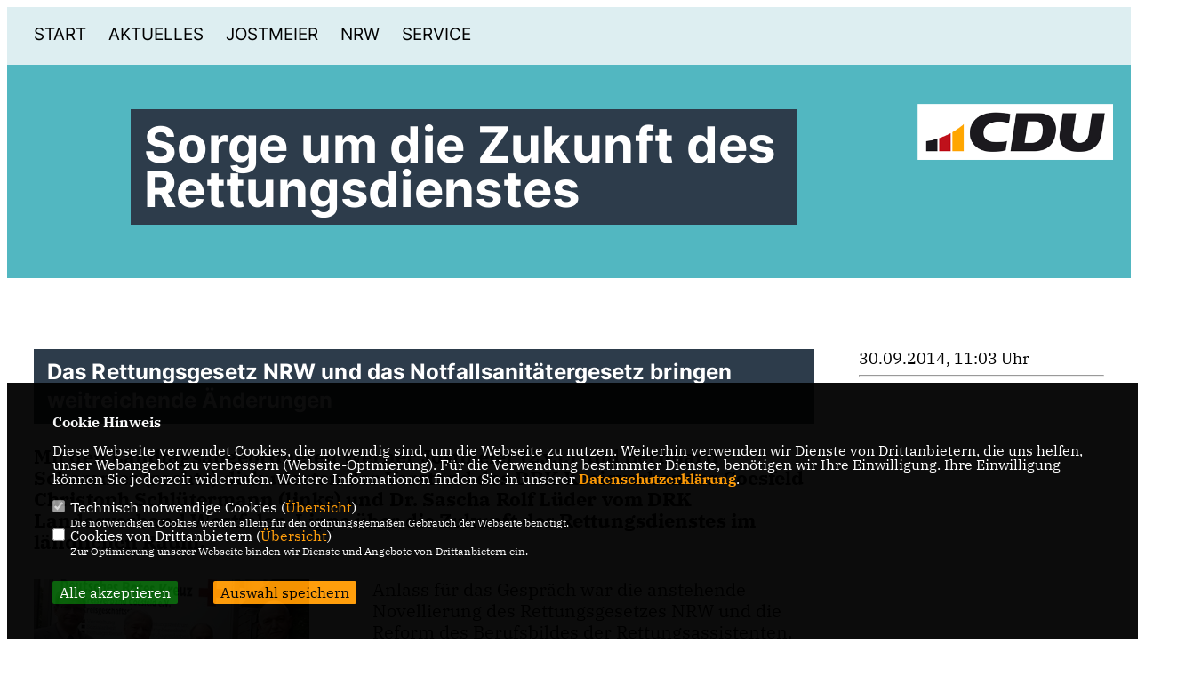

--- FILE ---
content_type: text/html; charset=ISO-8859-1
request_url: https://jostmeier.de/news/lokal/85/Sorge-um-die-Zukunft-des-Rettungsdienstes.html
body_size: 6298
content:
<!DOCTYPE html>


<html lang="de">
<head>
<title>Sorge um die Zukunft des Rettungsdienstes</title>
<meta http-equiv="X-UA-Compatible" content="IE=edge">
		<meta name="viewport" content="width=device-width, initial-scale=1, maximum-scale=1.0, user-scalable=no">
	<meta http-equiv="content-type" content="text/html; charset=iso-8859-1">
<meta http-equiv="Content-Script-Type" content="text/javascript">
<meta http-equiv="Content-Style-Type" content="text/css">
<meta http-equiv="cache-control" content="no-cache">
<meta http-equiv="pragma" content="no-cache">
<meta name="description" content="Mit den Landtagsabgeordneten Werner Jostmeier (2.v.l.) und Bernhard Schemmer (rechts) diskutierten der Vorstand des DRK Kreisverbandes Coesfeld Christoph Schl&uuml;termann (links) und Dr. Sascha Rolf L&uuml;der vom DRK Landesverband Westfalen-Lippe &uuml;ber die Zukunft des Rettungsdienstes im l&auml;ndlichen Raum.">
<meta name="author" content="Werner Jostmeier">
<meta name="keywords" content="">
<meta name="language" content="de">
<meta property="og:site_name" content="Werner Jostmeier" />
<meta property="og:type" content="website" />
<meta property="og:url" content="https://www.jostmeier.de/news/lokal/85/Sorge-um-die-Zukunft-des-Rettungsdienstes.html" />
<meta property="og:title" content="Sorge um die Zukunft des Rettungsdienstes" />
<meta property="og:description" content="Mit den Landtagsabgeordneten Werner Jostmeier (2.v.l.) und Bernhard Schemmer (rechts) diskutierten der Vorstand des DRK Kreisverbandes Coesfeld Christoph Schl&uuml;termann (links) und Dr. Sascha Rolf L&uuml;der vom DRK Landesverband Westfalen-Lippe &uuml;ber die Zukunft des Rettungsdienstes im l&auml;ndlichen Raum." />
<meta property="og:image" content="https://www.jostmeier.de/image/news/85.jpg" />
<meta name="twitter:image" content="https://www.jostmeier.de/image/news/85.jpg" />
<meta data-embetty-server="https://embetty2.sharkness.de">
<script async src="/js/embetty.js"></script>
<meta name="robots" content="index, follow"><link rel="SHORTCUT ICON" type="image/x-icon" href="/image/favicon.ico"><link rel="alternate" type="application/rss+xml" title="Werner Jostmeier RSS-Feed" href="//jostmeier.de/rss/rss_feed.php"><script type="text/javascript" src="/functions/tools.js"></script>
<link rel="stylesheet" type="text/css" href="/css/fonts/fontawesome-free-5.13.0-web/css/all.css">
<link rel="stylesheet" type="text/css" href="/css/nrw2022/news-basic.css" media="all">
<link rel="stylesheet" type="text/css" href="/css/nrw2022/style.css?814" media="all">
<link rel="stylesheet" type="text/css" href="/css/fonts/google/IBM-Plex-Serif/ibm-plex-serif.css"><link rel="stylesheet" type="text/css" href="/css/fonts/google/Inter/inter.css"><link rel="stylesheet" type="text/css" href="/css/nrw2022/custom_ci.css?983" media="all"><link rel="stylesheet" type="text/css" href="/js/nrw2022/lightbox/css/lightbox.css" media="all">
<link rel="stylesheet" type="text/css" href="/js/glightbox/dist/css/glightbox.css" media="all">

<script type="text/javascript">
/*<![CDATA[*/
/*_scriptCode*/

		/* decrypt helper function */
		function decryptCharcode(n,start,end,offset) {
			n = n + offset;
			if (offset > 0 && n > end) {
				n = start + (n - end - 1);
			} else if (offset < 0 && n < start) {
				n = end - (start - n - 1);
			}
			return String.fromCharCode(n);
		}
		
		/* decrypt string */
		function decryptString(enc,offset) {
			var dec = "";
			var len = enc.length;
			for(var i=0; i < len; i++) {
				var n = enc.charCodeAt(i);
				if (n >= 0x2B && n <= 0x3A) {
					dec += decryptCharcode(n,0x2B,0x3A,offset);	/* 0-9 . , - + / : */
				} else if (n >= 0x40 && n <= 0x5A) {
					dec += decryptCharcode(n,0x40,0x5A,offset);	/* A-Z @ */
				} else if (n >= 0x61 && n <= 0x7A) {
					dec += decryptCharcode(n,0x61,0x7A,offset);	/* a-z */
				} else {
					dec += enc.charAt(i);
				}
			}
			return dec;
		}
		/* decrypt spam-protected emails */
		function linkTo_UnCryptMailto(s) {
			location.href = decryptString(s,3);
		}
		

/*]]>*/
</script>
<link rel="apple-touch-icon" sizes="57x57" href="/image/templates/nrw2022/favicon/ci/apple-icon-57x57.png">
<link rel="apple-touch-icon" sizes="60x60" href="/image/templates/nrw2022/favicon/ci/apple-icon-60x60.png">
<link rel="apple-touch-icon" sizes="72x72" href="/image/templates/nrw2022/favicon/ci/apple-icon-72x72.png">
<link rel="apple-touch-icon" sizes="76x76" href="/image/templates/nrw2022/favicon/ci/apple-icon-76x76.png">
<link rel="apple-touch-icon" sizes="114x114" href="/image/templates/nrw2022/favicon/ci/apple-icon-114x114.png">
<link rel="apple-touch-icon" sizes="120x120" href="/image/templates/nrw2022/favicon/ci/apple-icon-120x120.png">
<link rel="apple-touch-icon" sizes="144x144" href="/image/templates/nrw2022/favicon/ci/apple-icon-144x144.png">
<link rel="apple-touch-icon" sizes="152x152" href="/image/templates/nrw2022/favicon/ci/apple-icon-152x152.png">
<link rel="apple-touch-icon" sizes="180x180" href="/image/templates/nrw2022/favicon/ci/apple-icon-180x180.png">
<link rel="icon" type="image/png" sizes="192x192"  href="/image/templates/nrw2022/ci/favicon/android-icon-192x192.png">
<link rel="icon" type="image/png" sizes="32x32" href="/image/templates/nrw2022/favicon/ci/favicon-32x32.png">
<link rel="icon" type="image/png" sizes="96x96" href="/image/templates/nrw2022/favicon/ci/favicon-96x96.png">
<link rel="icon" type="image/png" sizes="16x16" href="/image/templates/nrw2022/favicon/ci/favicon-16x16.png">
<link rel="manifest" href="/image/templates/nrw2022/favicon/ci/site.webmanifest">
<link rel="mask-icon" href="/image/templates/nrw2022/ci/safari-pinned-tab.svg" color="#bb232a">
<meta name="msapplication-TileColor" content="#000000">
<meta name="theme-color" content="#ffffff">
<link rel="stylesheet" href="/css/nrw2022/jquery.modal.min.css" />

</head><body>		<header>
						<div id="sharkmenu">
				<ul>
					<li class="lisocial">
						<div id="social2">
																																																																												</div>
					</li>
														<li ><a href="/index.php">Start</a></li><li class="sub "><a href="#">Aktuelles</a>								<ul><li><a href="/Neuigkeiten_p_21.html"><span class="title">Neuigkeiten</span></a><li><a href="/Videos_p_26.html"><span class="title">Videos</span></a><li><a href="/CDU-TV_p_27.html"><span class="title">CDU-TV</span></a></ul></li><li class="sub "><a href="#">Jostmeier</a>								<ul><li><a href="/Privat_p_28.html"><span class="title">Privat</span></a><li><a href="/Mein-Lebenslauf_p_29.html"><span class="title">Mein Lebenslauf</span></a></ul></li><li class="sub "><a href="#">NRW</a>								<ul><li><a href="/Nordrhein-Westfalen_p_44.html"><span class="title">Nordrhein-Westfalen</span></a><li><a href="/Landtag-NRW_p_45.html"><span class="title">Landtag NRW</span></a><li><a href="/60-Jahre-NRW_p_46.html"><span class="title">60 Jahre NRW</span></a><li><a href="/Landeswappen_p_47.html"><span class="title">Landeswappen</span></a><li><a href="/Landesverfassung_p_48.html"><span class="title">Landesverfassung</span></a></ul></li><li class="sub "><a href="#">Service</a>								<ul><li><a href="/Hilfreiche-Adressen_p_34.html"><span class="title">Hilfreiche Adressen</span></a><li><a href="/Pressefotos_p_38.html"><span class="title">Pressefotos</span></a></ul></li>								
				</ul>
			</div>
			<a href="/" title="Startseite"><img src="/image/templates/nrw2022/logo_ci.png" id="logo" alt="Logo" title="Zur Startseite" /></a>
		</header>
					<section id="news85" class="section--headline-header">
				<div class="section--headline-header-box">
					<p class="section--headline-header-title">
						Sorge um die Zukunft des Rettungsdienstes					</p>
				</div>
			</section>
				
		
		<div class="aside-layout">
			<div>
				<div class="section--news-detail">				
					<section id="cnews85" class="section--text"><h2 class="section--headline">Das Rettungsgesetz NRW und das Notfallsanitätergesetz bringen weitreichende Änderungen</h2>						<div class="section--text__copy"><h5>Mit den Landtagsabgeordneten Werner Jostmeier (2.v.l.) und Bernhard Schemmer (rechts) diskutierten der Vorstand des DRK Kreisverbandes Coesfeld Christoph Schl&uuml;termann (links) und Dr. Sascha Rolf L&uuml;der vom DRK Landesverband Westfalen-Lippe &uuml;ber die Zukunft des Rettungsdienstes im l&auml;ndlichen Raum.</h5><div class="news_bild_left"><a href="/image/news/85.jpg" data-title="" data-lightbox="gallery1"><img src="/image/news/85.jpg" sizes="100vw" alt="" title="" class="lazy-m"></a><span class="bild_bu"></span></div><div>Anlass f&uuml;r das Gespr&auml;ch war die anstehende Novellierung des Rettungsgesetzes NRW und die Reform des Berufsbildes der Rettungsassistenten. Das neu geschaffene Berufsbild der Notfallsanit&auml;ter bedeutet f&uuml;r die aktuellen und zuk&uuml;nftigen Mitarbeiter im Rettungsdienst erhebliche Ver&auml;nderungen.&nbsp;</div>  <div>&nbsp;</div>  <div>Die Vertreter des DRK forderten die Abgeordneten dazu auf, sich f&uuml;r die Sicherstellung der Notfallvorsorge im Kreis Coesfeld stark zu machen. Untrennbar mit der Notfallrettung verbunden sei, so die Fachleute des DRK, die Integration des Katastrophenschutzes mit dem Rettungsdienst als wichtiger Teil des Bev&ouml;lkerungsschutzes, so wie er im Kreis Coesfeld bisher ausgezeichnet funktioniere. Rettungsdienst und Katastrophenschutz arbeiteten im Kreis Coesfeld Hand in Hand. Gemeinsam mit der Einsatzeinheit des Malteser Hilfsdienstes stellen die drei Einsatzeinheiten des DRK im Kreis Coesfeld einen wichtigen Eckpfeiler des Bev&ouml;lkerungsschutzes dar, wie zuletzt die Eins&auml;tze bei den j&uuml;ngsten Unwettergeschehen im M&uuml;nsterland eindrucksvoll unter Beweis gestellt haben. Der hauptamtliche Rettungsdienst des DRK als Beauftragter des Kreises Coesfeld unterh&auml;lt im Kreisgebiet 7 Rettungswachen mit ann&auml;hernd 100 hauptamtlichen Rettungsassistentinnen und Rettungsassistenten. Insgesamt werden pro Jahr &uuml;ber 25000 Eins&auml;tze in der Gesch&auml;ftsstelle des Kreisverbandes mit einem Volumen von &uuml;ber 10 Millionen Euro abgerechnet.&nbsp;</div>  <div>&nbsp;</div>  <div>Der Fachjurist des DRK, Dr. L&uuml;der, erkl&auml;rte den Abgeordneten, dass durch die europarechtlich vorgegebene sogenannte Bereichsausnahme, caritative Hilfsorganisationen im Vergaberecht nicht zwingend einer europaweiten Ausschreibung unterliegen sollen. Diese begr&uuml;&szlig;enswerte Entwicklung m&uuml;sse nun in nationales Recht umgesetzt werden. Dies geschehe, so Dr. L&uuml;der, auf Landesebene durch das Rettungsgesetz NRW und auf Bundesebene durch eine Anpassung des Gesetzes gegen Wettbewerbsbeschr&auml;nkungen (GWB) bis sp&auml;testens 2016. Ein Wettbewerb allein &uuml;ber den Preis w&uuml;rde das komplexe Hilfesystem, welches das DRK mit seinen ehrenamtlichen Strukturen in enger Zusammenarbeit mit dem hauptamtlichen Rettungskr&auml;ften und den weiteren Partnern im Bev&ouml;lkerungsschutz des Kreises Coesfeld anbiete, empfindlich sch&auml;digen. Dr. L&uuml;der mahnte, dass zuk&uuml;nftig eine enge Verzahnung bei der Vergabe eine gro&szlig;e Rolle spielen werde. Dazu geh&ouml;re die enge Verzahnung mit dem ehrenamtlichen Bev&ouml;lkerungsschutz im Kreis Coesfeld.&nbsp;</div>  <div>&nbsp;</div>  <div>Als weiteren Beratungspunkt trugen die Experten des DRK den Abgeordneten ihre gro&szlig;e Sorge bei der Umsetzung der neuen Notfallsanit&auml;tergesetzgebung vor. Konnten bislang Rettungssanit&auml;ter &uuml;ber ein Jahrespraktikum beim DRK ihre berufliche Qualifikation erlangen, so stellt das neue Notfallsanit&auml;tergesetz v&ouml;llig neue Anforderungen an den Berufsabschluss. Dieser muss &uuml;ber eine dreij&auml;hrige Ausbildung erreicht werden. Die Anforderungen an das neue Berufsbild waren lange unklar und die Umsetzung tritt noch auf die Stelle. Durch diese Unklarheiten und Verz&ouml;gerungen drohe nun ein akuter Fachkr&auml;ftemangel. Die ersten regul&auml;r auszubildenden Notfallsanit&auml;ter werden fr&uuml;hestens in drei Jahre fertig sein. Jahrespraktikanten werden aber nicht mehr ausreichend eingestellt, zumal der hier erreichbare Berufsabschluss ausl&auml;uft und keine Perspektiven mehr bietet.</div>  <div>&nbsp;</div>  <div>Schl&uuml;termann forderte von den Abgeordneten des Landtages, sich f&uuml;r eine schnellstm&ouml;gliche Regulierung der Zust&auml;ndigkeiten und Finanzierung im Blick auf die Umsetzung des Notfallsanit&auml;tergesetzes stark zu machen. Mit Dr. L&uuml;der warb er f&uuml;r ein Aktionsb&uuml;ndnis f&uuml;r den Rettungsdienst gerade im l&auml;ndlichen Raum. Der sich jetzt abzeichnende Fachkr&auml;ftemangel gef&auml;hrde die Sicherstellung des Rettungsdienstes. Letztlich werde damit auch der Bev&ouml;lkerungsschutz, der im Kreis Coesfeld in guten H&auml;nden sei, gef&auml;hrdet. Werner Jostmeier und Bernhard Schemmer versprachen, sich in D&uuml;sseldorf f&uuml;r die Belange des Rettungsdienstes einzusetzen.</div>						</div>
					</section>
					
									</div>
			</div>
			<aside>
				<h4 style="margin-bottom:20px; font-size:18px;font-weight:400;">30.09.2014, 11:03 Uhr<br><hr>				</h4>
							</aside>
		</div>
		<footer id="gofooter">
			<div class="columns" style="padding: 30px 12%">
				<div>
					<div class="section--footer-intro">
						<p></p>
					</div>
					<p class="section--footer-social">
																																																																	</p>
					<ul class="section--footer-menu">
						<li><a href="/impressum" title="Impressum">Impressum</a></li>
						<li><a href="/datenschutz" title="Datenschutz">Datenschutz</a></li>
						<li><a href="/kontakt" title="Kontakt">Kontakt</a></li>
					</ul>
				</div>
				<div style="margin: 0 5%">
									</div>
				<div>
									</div>
				<div class="footer_end">
					<p>@2026 Werner Jostmeier<br>Alle Rechte vorbehalten.</p>
					<a href="https://www.sharkness.de" target="_blank"><span>Realisation: Sharkness Media GmbH & Co. KG</span></a>
				</div>
			</div>
						<div id="totop"></div>
		</footer>
				
		<script type="text/javascript" src="/js/nrw2022/jquery-3.7.1.min.js"></script>
		<script type="text/javascript" async src="/js/nrw2022/jquery.form.min.js"></script>
		<script type="text/javascript" async src="/js/nrw2022/lightbox/js/lightbox.js"></script>
		<script type="text/javascript" src="/js/glightbox/dist/js/glightbox.min.js"></script>
				<script type="text/javascript" src="/image/slider_dauer_82.js?9638"></script>
		<script type="text/javascript" src="/js/nrw2022/scripts.js?7726"></script>
		<script type="text/javascript" src="/js/isotope.js"></script>
		<script type="text/javascript" src="/js/imagesloaded.pkgd.min.js"></script>
				<script type="module" src="/js/FriendlyCaptcha/widget.module.min.js" async defer></script>
		<script nomodule src="/js/FriendlyCaptcha/widget.min.js" async defer></script>
		<script type="text/javascript" src="/js/nrw2022/custom.js"></script>
			<script>
				$(document).ready(function(){
			$('#ncd').click(function() { if($(this).is(':checked')){ $('.cok').prop('checked',true); } else { $('.cok').prop('checked',false); } });
			$('#cookie-rebutton').click(function() { $(this).hide(); $('#cookie-disclaimer').show(); });
			$('#cookieclose').click(function() { setCookie ('cookiehinweis1','1',60); checkCookie(1); });
			$('#cookieall').click(function() { setCookie ('cookiehinweis1','2',60); checkCookie(2); $('.cok').each(function() { $(this).prop("checked", true); }); });
			$('#cookieno').click(function()  { setCookie ('cookiehinweis1','3',60); checkCookie(3); });
			$('#cookiesel').click(function() {
				var dcookies = ''; var i = 0;
				$('.cok').each(function() {
					if($(this).is(':checked')){
						if (i>0) { dcookies = dcookies+',';}
						dcookies = dcookies+$(this).attr('idc');
						i++;
					}
				});
				setCookie ('cookiehinweis1','4',60);
				setCookie ('cookiedritt',dcookies,60);
				checkCookie(4);
			});
			checkCookie(0);
		});
			</script>
	<div id="cookie-disclaimer" style="display: none;">
		<style> 
			#cookie-disclaimer{ display:none;position:fixed;padding:10px 0; max-height:100%; overflow:auto; bottom:0;width:100%;z-index:100000;background-color:#000000;opacity:0.95;-moz-opacity:0.95;-ms-filter:"progid:DXImageTransform.Microsoft.Alpha(Opacity=95)";filter:alpha(opacity=90) }
			#cookie-disclaimer-content{ padding:2%;width:96%;margin-left:auto;margin-right:auto;text-align:left;color:#FFFFFF; font-size: 16px; }
			#cookie-disclaimer-content a { font-weight:bold;color:#FF9900 !important; text-decoration: none; }
			.btn_cookieall { float:left; background: #005c02; color: #FFFFFF; border-radius:2px; padding: 5px 8px; margin: -3px 10px 0px 0px; cursor:pointer; }
			.btn_cookieno  { display:none;float:left; background: #CCCCCC; color: #000000; border-radius:2px; padding: 5px 8px; margin: -3px 10px 0px 30px; cursor:pointer; }
			.btn_cookiesel { float:left; background:#FF9900; color: #000000; border-radius:2px; padding: 5px 8px; margin: -3px 10px 0px 30px; cursor:pointer; }
			
			@media all and (max-width: 1355px){
				#cookie-disclaimer-content{ font-size:16px; }
			}
			@media all and (max-width: 800px){
				.btn_cookieall { font-size:12px; float:left; background: #005c02; color: #FFFFFF; border-radius:2px; padding: 5px 8px; margin: -3px 10px 0px 0px; cursor:pointer; }
				.btn_cookieno  { font-size:12px; display:none;float:left; background: #CCCCCC; color: #000000; border-radius:2px; padding: 5px 8px; margin: -3px 10px 0px 30px; cursor:pointer; }
				.btn_cookiesel { font-size:12px; float:left; background:#FF9900; color: #000000; border-radius:2px; padding: 5px 8px; margin: -3px 10px 0px 30px; cursor:pointer; }
			}
		</style>
		<div id="cookie-disclaimer-content"><strong>Cookie Hinweis</strong><br /><br />Diese Webseite verwendet Cookies, die notwendig sind, um die Webseite zu nutzen. Weiterhin verwenden wir Dienste von Drittanbietern, die uns helfen, unser Webangebot zu verbessern (Website-Optmierung). F&uuml;r die Verwendung bestimmter Dienste, ben&ouml;tigen wir Ihre Einwilligung. Ihre Einwilligung k&ouml;nnen Sie jederzeit widerrufen. Weitere Informationen finden Sie in unserer <a href="/datenschutz">Datenschutzerkl&auml;rung</a>.			<br><br>
			<div style="float:left; width:100%;">
				<div style="width:20px;float:left;"><input type="checkbox" name="nc" id="nc" checked disabled readonly></div>
				<div style="float:left;width:90%;font-size:16px;">
					Technisch notwendige Cookies (<span onclick="$('#ncc').toggle('slow');" style="cursor:pointer; color:#FF9900">Übersicht</span>)<br>
					<span style="font-size:12px">Die notwendigen Cookies werden allein für den ordnungsgemäßen Gebrauch der Webseite benötigt. </span>
					<div id="ncc" style="display: none; padding: 20px 0px">
						<div style="float:left; width:100%;">
							<div style="width:20px;float:left;"><input type="checkbox" name="nc1" id="nc1" checked disabled readonly></div>
							<div style="float:left;">
								Javascipt<br>
								<span style="font-size:12px">Dieser Cookie (PHPSESSION) wird gesetzt, ob zu prüfen, ob Cookies generell verwendet werden können und speichert dies in einer eindeutigen ID.</span>
							</div>
						</div>
						<div style="float:left; width:100%;">
							<div style="width:20px;float:left;"><input type="checkbox" name="nc1" id="nc1" checked disabled readonly></div>
							<div style="float:left;">
								Cookie-Verwaltung<br>
								<span style="font-size:12px">Diese Cookies ("cookiehinweis1","cookiedritt") speichert Ihre gewählte Einstellungen zum Cookie-Management.</span>
							</div>
						</div>
					</div>
				</div>
			</div>			<div style="float:left; width:100%;">
				<div style="width:20px;float:left;"><input type="checkbox" name="ncd" id="ncd" class="dritt"></div>
				<div style="float:left;font-size:16px;width:90%">
					Cookies von Drittanbietern (<span onclick="$('#ncc2').toggle('slow');" style="cursor:pointer; color:#FF9900">Übersicht</span>)<br>
					<span style="font-size:12px">Zur Optimierung unserer Webseite binden wir Dienste und Angebote von Drittanbietern ein.</span>
					<div id="ncc2" style="display: none; padding: 20px 0px;  ">																																																																																																																																																							<div style="float:left; width:100%;margin-bottom:10px;">
									<div style="width:20px;float:left;">
										<input type="checkbox"  name="nc2_32" id="nc2_32" class="cok" idc="32">
									</div>
									<div style="float:left; width:95%;">
										Google Maps<br><span style="font-size:12px">Google Maps dient der Veranstaltungsplanung und der Erleichterung der Kontaktaufnahme.<br>Ich akzeptiere die Einbindung von Google Maps.</span>
									</div>
								</div>
																																																																																																																																	</div>			
				</div>
			</div>
						<div style="float:left; width:100%;padding:30px 0;">
								<div id="cookieall" class="btn_cookieall">Alle akzeptieren</div>
				<div id="cookieno" class="btn_cookieno">Alle ablehnen</div>
				<div id="cookiesel" class="btn_cookiesel">Auswahl speichern</div>
							</div>
		</div>
	</div>
	<div id="cookie-content" style="display: none;"></div>
	<div id="cookie-rebutton" style="display:none;cursor:pointer;font-size:10px; position:fixed;left:0; bottom:0;padding: 0 2px;color:#FFFFFF; z-index:100000;background-color:#000000;opacity:0.9;-moz-opacity:0.9;-ms-filter:'progid:DXImageTransform.Microsoft.Alpha(Opacity=90)';filter:alpha(opacity=90)">Cookie-Einstellungen</div>
	</body>
</html>


--- FILE ---
content_type: text/css
request_url: https://jostmeier.de/css/nrw2022/style.css?814
body_size: 43754
content:
/* 
 * Global
 */
/*
 * font names
 */
/*
 * font weight
 */
/*
 * font styles
 */
/*
 * colors
 */
/*
 * content width
 */
/*
 * breakpoints
 */
/*
 * spacings
 */
/*
 * font sizes
 */
/* 
 * Base
 */
/*
 * fonts
 */
/* CDU Kievit - normal */
@font-face {
  font-family: "CDUKievitTab Regular";
  font-weight: "";
  font-style: "";
  src: url(/css/nrw2022/fonts/CDUKievitTab-Book.woff) format("woff")
}
  
@font-face {
  font-family: "CDUKievitTab Italic";
  font-weight: "";
  font-style: "";
  src: url(/css/nrw2022/fonts/CDUKievitTab-Italic.woff) format("woff")
}
  
@font-face {
  font-family: "CDUKievitTab Bold";
  font-weight: "";
  font-style: "";
  src: url(/css/nrw2022/fonts/CDUKievitTab-Bold.woff") format("woff")
}
  
@font-face {
  font-family: "CDUKievitTab Bold Italic";
  font-weight: "";
  font-style: "";
  src: url(/css/nrw2022/fonts/CDUKievitTab-BoldItalic.woff") format("woff")
}
  
@font-face {
  font-family: "KievitOffc Medium";
  font-weight: "";
  font-style: "";
  src: url(/css/nrw2022/fonts/KievitOffc-Medi.woff") format("woff")
}
  
@font-face {
  font-family: "CDUKievitTab Medium";
  font-weight: "";
  font-style: "";
  src: url(/css/nrw2022/fonts/CDUKievitTab-Medium.woff") format("woff")
}



@font-face {
    font-family: Kievit;
    src: url(/css/nrw2022/fonts/CDUKievitWeb-Medium.eot);
    src: url(/css/nrw2022/fonts/CDUKievitWeb-Medium.woff) format("woff");
    font-weight: 400;
    font-style: normal;
}
@font-face {
    font-family: Kievit;
    src: url(/css/nrw2022/fonts/CDUKievitWeb-MediumItalic.eot);
    src: url(/css/nrw2022/fonts/CDUKievitWeb-MediumItalic.woff) format("woff");
    font-weight: 400;
    font-style: italic;
}
@font-face {
    font-family: Kievit;
    src: url(/css/nrw2022/fonts/CDUKievitWeb-Bold.eot);
    src: url(/css/nrw2022/fonts/CDUKievitWeb-Bold.woff) format("woff");
    font-weight: 700;
    font-style: normal;
}
@font-face {
    font-family: Kievit;
    src: url(/css/nrw2022/fonts/CDUKievitWeb-BoldItalic.eot);
    src: url(/css/nrw2022/fonts/CDUKievitWeb-BoldItalic.woff) format("woff");
    font-weight: 700;
    font-style: italic;
}

/*! normalize.css v8.0.1 | MIT License | github.com/necolas/normalize.css */
/* Document
   ========================================================================== */

html {
  line-height: 1.15;
  -webkit-text-size-adjust: 100%;
}

/* Sections
========================================================================== */
body { margin: 0; }

main { display: block; }

h1 {  font-size: 2em; margin: 0.67em 0; }

/* Grouping content
========================================================================== */

hr { box-sizing: content-box; height: 0; overflow: visible; }

pre { font-family: monospace, monospace; font-size: 1em; }

/* Text-level semantics
   ========================================================================== */

a { background-color: transparent; }

/**
 * 1. Remove the bottom border in Chrome 57-
 * 2. Add the correct text decoration in Chrome, Edge, IE, Opera, and Safari.
 */

abbr[title] {
  border-bottom: none;
  text-decoration: underline;
  text-decoration: underline dotted;
}

/**
 * Add the correct font weight in Chrome, Edge, and Safari.
 */
b, strong { font-weight: bolder; }

/**
 * 1. Correct the inheritance and scaling of font size in all browsers.
 * 2. Correct the odd `em` font sizing in all browsers.
 */

code,
kbd,
samp {
  font-family: monospace, monospace;
  /* 1 */
  font-size: 1em;
  /* 2 */
}

/**
 * Add the correct font size in all browsers.
 */
small {
  font-size: 80%;
}

/**
 * Prevent `sub` and `sup` elements from affecting the line height in
 * all browsers.
 */
/* line 125, ../../svn/scss/_normalize.scss */
sub,
sup {
  font-size: 75%;
  line-height: 0;
  position: relative;
  vertical-align: baseline;
}

/* line 133, ../../svn/scss/_normalize.scss */
sub {
  bottom: -0.25em;
}

/* line 137, ../../svn/scss/_normalize.scss */
sup {
  top: -0.5em;
}

/* Embedded content
   ========================================================================== */
/**
 * Remove the border on images inside links in IE 10.
 */
/* line 148, ../../svn/scss/_normalize.scss */
img {
  border-style: none;
}

/* Forms
   ========================================================================== */
/**
 * 1. Change the font styles in all browsers.
 * 2. Remove the margin in Firefox and Safari.
 */
/* line 160, ../../svn/scss/_normalize.scss */
button,
input,
optgroup,
select,
textarea {
  font-family: inherit;
  /* 1 */
  font-size: 100%;
  /* 1 */
  line-height: 1.15;
  /* 1 */
  margin: 0;
  /* 2 */
  padding: 0;
}

/**
 * Show the overflow in IE.
 * 1. Show the overflow in Edge.
 */
/* line 177, ../../svn/scss/_normalize.scss */
button,
input {
  /* 1 */
  overflow: visible;
}

/**
 * Remove the inheritance of text transform in Edge, Firefox, and IE.
 * 1. Remove the inheritance of text transform in Firefox.
 */
/* line 187, ../../svn/scss/_normalize.scss */
button,
select {
  /* 1 */
  text-transform: none;
}

/**
 * Correct the inability to style clickable types in iOS and Safari.
 */
/* line 196, ../../svn/scss/_normalize.scss */
button,
[type="button"],
[type="reset"],
[type="submit"] {
  -webkit-appearance: button;
  background-color: transparent;
  border: none;
  cursor: pointer;
}

/**
 * Remove the inner border and padding in Firefox.
 */
/* line 210, ../../svn/scss/_normalize.scss */
button::-moz-focus-inner,
[type="button"]::-moz-focus-inner,
[type="reset"]::-moz-focus-inner,
[type="submit"]::-moz-focus-inner {
  border-style: none;
  padding: 0;
}

/**
 * Restore the focus styles unset by the previous rule.
 */
/* line 222, ../../svn/scss/_normalize.scss */
button:-moz-focusring,
[type="button"]:-moz-focusring,
[type="reset"]:-moz-focusring,
[type="submit"]:-moz-focusring {
  outline: 1px dotted ButtonText;
}

/**
 * Correct the padding in Firefox.
 */
/* line 233, ../../svn/scss/_normalize.scss */
fieldset {
  padding: 0.35em 0.75em 0.625em;
}

/**
 * 1. Correct the text wrapping in Edge and IE.
 * 2. Correct the color inheritance from `fieldset` elements in IE.
 * 3. Remove the padding so developers are not caught out when they zero out
 *    `fieldset` elements in all browsers.
 */
/* line 244, ../../svn/scss/_normalize.scss */
legend {
  box-sizing: border-box;
  /* 1 */
  color: inherit;
  /* 2 */
  display: table;
  /* 1 */
  max-width: 100%;
  /* 1 */
  padding: 0;
  /* 3 */
  white-space: normal;
  /* 1 */
}

/**
 * Add the correct vertical alignment in Chrome, Firefox, and Opera.
 */
/* line 257, ../../svn/scss/_normalize.scss */
progress {
  vertical-align: baseline;
}

/**
 * Remove the default vertical scrollbar in IE 10+.
 */
/* line 265, ../../svn/scss/_normalize.scss */
textarea {
  overflow: auto;
}

/**
 * 1. Add the correct box sizing in IE 10.
 * 2. Remove the padding in IE 10.
 */
/* line 274, ../../svn/scss/_normalize.scss */
[type="checkbox"],
[type="radio"] {
  box-sizing: border-box;
  /* 1 */
  padding: 0;
  /* 2 */
}

/**
 * Correct the cursor style of increment and decrement buttons in Chrome.
 */
/* line 284, ../../svn/scss/_normalize.scss */
[type="number"]::-webkit-inner-spin-button,
[type="number"]::-webkit-outer-spin-button {
  height: auto;
}

/**
 * 1. Correct the odd appearance in Chrome and Safari.
 * 2. Correct the outline style in Safari.
 */
/* line 294, ../../svn/scss/_normalize.scss */
[type="search"] {
  -webkit-appearance: textfield;
  /* 1 */
  outline-offset: -2px;
  /* 2 */
}

/**
 * Remove the inner padding in Chrome and Safari on macOS.
 */
/* line 303, ../../svn/scss/_normalize.scss */
[type="search"]::-webkit-search-decoration {
  -webkit-appearance: none;
}

/**
 * 1. Correct the inability to style clickable types in iOS and Safari.
 * 2. Change font properties to `inherit` in Safari.
 */
/* line 312, ../../svn/scss/_normalize.scss */
::-webkit-file-upload-button {
  -webkit-appearance: button;
  /* 1 */
  font: inherit;
  /* 2 */
}

/* Interactive
   ========================================================================== */
/*
 * Add the correct display in Edge, IE 10+, and Firefox.
 */
/* line 324, ../../svn/scss/_normalize.scss */
details {
  display: block;
}

/*
 * Add the correct display in all browsers.
 */
/* line 332, ../../svn/scss/_normalize.scss */
summary {
  display: list-item;
}

/* Misc
   ========================================================================== */
template { display: none; }
[hidden] { display: none; }

/*@mixin media-desktop-small {
	@include media-query ($breakpoint-desktop-small, $breakpoint-desktop-large) { @content };
}*/
/* line 1, ../../svn/scss/_basic.scss */
html, body {
  height: 100%;
  min-height: 100%;
}

body {
  font-family: 'CDUKievitTab Regular', Kievit, sans-serif;
  font-weight: 400;
  font-size: 14px;
  line-height: 1;
  color: #000;
  background: #fff;
  padding-top: 35px;
}

@media only screen and (min-width: 768px) {
  body { padding-top: 60px; }
}

h1, h2, h3, h4, h5, h6 { margin: 0; }

ul {
  margin: 0;
  padding: 0;
  list-style: none;
}

/* line 32, ../../svn/scss/_basic.scss */
p {
  margin: 0;
  padding: 0;
}

/* line 37, ../../svn/scss/_basic.scss */
b, strong {
  font-weight: 700;
}

/* line 41, ../../svn/scss/_basic.scss */
a {
  text-decoration: none;
  color: #000;
}

/* line 46, ../../svn/scss/_basic.scss */
div {
  -moz-box-sizing: border-box;
  -webkit-box-sizing: border-box;
  box-sizing: border-box;
}

/* 
 * Grid
 */
.w-10 { width: 10% }
.w-20 { width: 20% }
.w-25 { width: 25% }
.w-30 { width: 30% }
.w-33 { width: 33.3333334% }
.w-40 { width: 40% }
.w-50 { width: 50% }
.w-60 { width: 60% }
.w-66 { width: 66.6666667% }
.w-70 { width: 70% }
.w-80 { width: 80% }
.w-90 { width: 90% }
.w-100 { width: 100% }
.flo-l { float:left;}
.flo-r { float:right;}
.border-b-1 { border-bottom: 1px solid #000000; padding-bottom: 30px; }
.padlr-5 { padding-left: 5px; padding-right: 5px; }
.marlr-10 { margin-left: 10px; margin-right: 10px; margin-bottom: 30px; }

@media only screen and (max-width: 600px) {
  .w-10,
  .w-20,
  .w-25,
  .w-30,
  .w-33,
  .w-40,
  .w-50,
  .w-60,
  .w-66,
  .w-70,
  .w-80,
  .w-90,
  .w-100 { width: 100%; margin-bottom: 10px; font-size:14px !important;  }
  .marlr-10 { margin-left: 0px; margin-right: 0px; margin-bottom: 30px; }
}
/* 
 * Elements
 */
/*
 * text
 */
.text, input[type=text],input[type=password],
input[type=email],
textarea, label, [class*="__copy"], .section--newsletter-form-extern input[type=text],
.section--newsletter-form-extern input[type=email],
.section--newsletter-form-extern textarea,
.section--newsletter-form-extern select {
  font-weight: 400;
  font-size: 14px;
  line-height: 22px;
}
@media only screen and (min-width: 768px) and (max-width: 1366px) {
  .text, input[type=text],input[type=password],
  input[type=email],
  textarea, label, [class*="__copy"], .section--newsletter-form-extern input[type=text],
  .section--newsletter-form-extern input[type=email],
  .section--newsletter-form-extern textarea,
  .section--newsletter-form-extern select {
    font-size: 16px;
    line-height: 22px;
  }
}
@media only screen and (min-width: 1100px) {
  .text, input[type=text], select,input[type=password],
  input[type=email],
  textarea, label, [class*="__copy"], .section--newsletter-form-extern input[type=text],
  .section--newsletter-form-extern input[type=email],
  .section--newsletter-form-extern textarea,
  .section--newsletter-form-extern select {
    font-size: 20px;
    line-height: 24px;
  }
}
@media only screen and (min-width: 1600px) {
  .text, input[type=text], select,input[type=password],
  input[type=email],
  textarea, label, [class*="__copy"], .section--newsletter-form-extern input[type=text],
  .section--newsletter-form-extern input[type=email],
  .section--newsletter-form-extern textarea,
  .section--newsletter-form-extern select {
    font-size: 20px;
    line-height: 24px;
  }
}

.text-bold, .section--team-member .title, .section--news-list-headline, .section--news-list-title {
  font-weight: 400;
  font-size: 20px;
  line-height: 22px;
}
@media only screen and (min-width: 768px) and (max-width: 1366px) {
  .text-bold, .section--team-member .title, .section--news-list-headline, .section--news-list-title {
    font-size: 20px;
    line-height: 22px;
  }
}
@media only screen and (min-width: 1100px) {
  .text-bold, .section--team-member .title, .section--news-list-headline, .section--news-list-title {
    font-size: 24px;
    line-height: 30px;
    font-weight: 400;
    
  }
  .section--team-member .title { font-size: 20px; line-height: 30px; font-weight: 400; }
}
@media only screen and (min-width: 1600px) {
  .text-bold, .section--team-member .title, .section--news-list-headline, .section--news-list-title {
    font-size: 24px;
    line-height: 30px;
    font-weight: 400;
  }
}

/* line 23, ../../svn/scss/elements/_text.scss */
.text-regular, .section--text-buttons-title, .section--text-buttons__copy h1, .section--text-buttons__copy h2, .section--text-buttons__copy h3, .section--text-buttons__copy h4, .section--text-buttons__copy h5, .section--text-buttons__copy h6, .section--project-slider-slide .title, .section--project-detail-content .title {
  font-weight: 400;
  font-size: 18px;
  line-height: 28px;
}
@media only screen and (min-width: 768px) and (max-width: 1366px) {
  /* line 23, ../../svn/scss/elements/_text.scss */
  .text-regular, .section--text-buttons-title, .section--text-buttons__copy h1, .section--text-buttons__copy h2, .section--text-buttons__copy h3, .section--text-buttons__copy h4, .section--text-buttons__copy h5, .section--text-buttons__copy h6, .section--project-slider-slide .title, .section--project-detail-content .title {
    font-size: 16px;
    line-height: 22px;
  }
}
@media only screen and (min-width: 1100px) {
  /* line 23, ../../svn/scss/elements/_text.scss */
  .text-regular, .section--text-buttons-title, .section--text-buttons__copy h1, .section--text-buttons__copy h2, .section--text-buttons__copy h3, .section--text-buttons__copy h4, .section--text-buttons__copy h5, .section--text-buttons__copy h6, .section--project-slider-slide .title, .section--project-detail-content .title {
    font-size: 18px;
    line-height: 24px;
  }
}
@media only screen and (min-width: 1600px) {
  /* line 23, ../../svn/scss/elements/_text.scss */
  .text-regular, .section--text-buttons-title, .section--text-buttons__copy h1, .section--text-buttons__copy h2, .section--text-buttons__copy h3, .section--text-buttons__copy h4, .section--text-buttons__copy h5, .section--text-buttons__copy h6, .section--project-slider-slide .title, .section--project-detail-content .title {
    font-size: 18px;
    line-height: 25px;
  }
}

/* line 32, ../../svn/scss/elements/_text.scss */
.text-regular-small, .section--news-list-teaser, .section--footer-menu {
  font-weight: 400;
  font-size: 14px;
  line-height: 20px;
}
@media only screen and (min-width: 768px) and (max-width: 1366px) {
  /* line 32, ../../svn/scss/elements/_text.scss */
  .text-regular-small, .section--news-list-teaser, .section--footer-menu {
    font-size: 16px;
    line-height: 24px;
  }
}
@media only screen and (min-width: 1100px) {
  /* line 32, ../../svn/scss/elements/_text.scss */
  .text-regular-small, .section--news-list-teaser, .section--footer-menu {
    font-size: 16px;
    line-height: 24px;
  }
}
@media only screen and (min-width: 1600px) {
  /* line 32, ../../svn/scss/elements/_text.scss */
  .text-regular-small, .section--news-list-teaser, .section--footer-menu {
    font-size: 16px;
    line-height: 24px;
  }
}

/* line 41, ../../svn/scss/elements/_text.scss */
.text-small, input[type=text].small,
input[type=email].small,
textarea.small, .section-text-quote-name, .section--news-list-date, .section--news-categories a, .section--news-header-date, .section--footer-intro, .section--newsletter-form-extern.small input[type=text],
.section--newsletter-form-extern.small input[type=email],
.section--newsletter-form-extern.small textarea,
.section--newsletter-form-extern.small select, .section--newsletter-required, .section--newsletter-form-error {
  font-weight: 300;
  font-size: 14px;
  line-height: 22px;
}
@media only screen and (min-width: 768px) and (max-width: 1366px) {
  /* line 41, ../../svn/scss/elements/_text.scss */
  .text-small, input[type=text].small,
  input[type=email].small,
  textarea.small, .section-text-quote-name, .section--news-list-date, .section--news-categories a, .section--news-header-date, .section--footer-intro, .section--newsletter-form-extern.small input[type=text],
  .section--newsletter-form-extern.small input[type=email],
  .section--newsletter-form-extern.small textarea,
  .section--newsletter-form-extern.small select, .section--newsletter-required, .section--newsletter-form-error {
    font-size: 14px;
    line-height: 22px;
  }
}
@media only screen and (min-width: 1100px) {
  .text-small, input[type=text].small,
  input[type=email].small,
  textarea.small, .section-text-quote-name, .section--news-list-date, .section--news-categories a, .section--news-header-date, .section--footer-intro, .section--newsletter-form-extern.small input[type=text],
  .section--newsletter-form-extern.small input[type=email],
  .section--newsletter-form-extern.small textarea,
  .section--newsletter-form-extern.small select, .section--newsletter-required, .section--newsletter-form-error {
    font-size: 14px;
    line-height: 22px;
  }
}
@media only screen and (min-width: 1600px) {
  /* line 41, ../../svn/scss/elements/_text.scss */
  .text-small, input[type=text].small,
  input[type=email].small,
  textarea.small, .section-text-quote-name, .section--news-list-date, .section--news-categories a, .section--news-header-date, .section--footer-intro, .section--newsletter-form-extern.small input[type=text],
  .section--newsletter-form-extern.small input[type=email],
  .section--newsletter-form-extern.small textarea,
  .section--newsletter-form-extern.small select, .section--newsletter-required, .section--newsletter-form-error {
    font-size: 14px;
    line-height: 22px;
  }
}

/* line 50, ../../svn/scss/elements/_text.scss */
.text-bold-small, .section--team-member .position {
  font-weight: 700;
  font-size: 14px;
  line-height: 22px;
}
@media only screen and (min-width: 768px) and (max-width: 1366px) {
  /* line 50, ../../svn/scss/elements/_text.scss */
  .text-bold-small, .section--team-member .position {
    font-size: 14px;
    line-height: 22px;
  }
}
@media only screen and (min-width: 1100px) {
  /* line 50, ../../svn/scss/elements/_text.scss */
  .text-bold-small, .section--team-member .position {
    font-size: 14px;
    line-height: 22px;
  }
}
@media only screen and (min-width: 1600px) {
  /* line 50, ../../svn/scss/elements/_text.scss */
  .text-bold-small, .section--team-member .position {
    font-size: 14px;
    line-height: 22px;
  }
}

/* line 59, ../../svn/scss/elements/_text.scss */
.text-smaller, footer {
  font-weight: 300;
  font-size: 12px;
  line-height: 22px;
}
@media only screen and (min-width: 768px) and (max-width: 1366px) {
  /* line 59, ../../svn/scss/elements/_text.scss */
  .text-smaller, footer {
    font-size: 12px;
    line-height: 22px;
  }
}
@media only screen and (min-width: 1100px) {
  /* line 59, ../../svn/scss/elements/_text.scss */
  .text-smaller, footer {
    font-size: 12px;
    line-height: 22px;
  }
}
@media only screen and (min-width: 1600px) {
  /* line 59, ../../svn/scss/elements/_text.scss */
  .text-smaller, footer {
    font-size: 14px;
    line-height: 22px;
  }
}

/*
 * bevel
 */
/* line 125, ../../svn/scss/elements/_bevel.scss */
.bevel-l {
  position: relative;
}
/* line 30, ../../svn/scss/elements/_bevel.scss */
.bevel-l:before {
  display: block;
  content: "";
  background-repeat: no-repeat;
  background-position: top right;
  background-size: contain;
  position: absolute;
  right: 100%;
  top: 0;
  width: 60%;
  height: 100%;
  pointer-events: none;
}

/* line 129, ../../svn/scss/elements/_bevel.scss */
.bevel-r {
  position: relative;
}
/* line 10, ../../svn/scss/elements/_bevel.scss */
.bevel-r:after {
  display: block;
  content: "";
  background-repeat: no-repeat;
  background-position: top left;
  background-size: contain;
  position: absolute;
  left: 100%;
  top: 0;
  width: 60%;
  height: 100%;
  pointer-events: none;
}

/* line 133, ../../svn/scss/elements/_bevel.scss */
.bevel-blue-l, .section--news-list-category {
  position: relative;
}
/* line 30, ../../svn/scss/elements/_bevel.scss */
.bevel-blue-l:before, .section--news-list-category:before {
  display: block;
  content: "";
  background-repeat: no-repeat;
  background-position: top right;
  background-size: contain;
  position: absolute;
  right: 100%;
  top: 0;
  width: 60%;
  height: 100%;
  pointer-events: none;
}
/* line 136, ../../svn/scss/elements/_bevel.scss */
.bevel-blue-l:before, .section--news-list-category:before {
  /*
  background-image: url(/image/templates/nrw2022/bevel-blue-l.svg);
  -moz-box-shadow: inset -1px 0px 0px 0px #00B3CD;
  -webkit-box-shadow: inset -1px 0px 0px 0px #00B3CD;
  box-shadow: inset -1px 0px 0px 0px #00B3CD;
  */
}

/* line 142, ../../svn/scss/elements/_bevel.scss */
.bevel-blue-r, .section--footer-copyright p {
  position: relative;
}
/* line 10, ../../svn/scss/elements/_bevel.scss */
.bevel-blue-r:after, .section--footer-copyright p:after {
  display: block;
  content: "";
  background-repeat: no-repeat;
  background-position: top left;
  background-size: contain;
  position: absolute;
  left: 100%;
  top: 0;
  width: 60%;
  height: 100%;
  pointer-events: none;
}
/*
.bevel-blue-r:after, .section--footer-copyright p:after {
  background-image: url(/image/templates/nrw2022/bevel-blue-r.svg);
  -moz-box-shadow: inset 1px 0px 0px 0px #00B3CD;
  -webkit-box-shadow: inset 1px 0px 0px 0px #00B3CD;
  box-shadow: inset 1px 0px 0px 0px #00B3CD;
}
*/

/* line 146, ../../svn/scss/elements/_bevel.scss */
.bevel-yellow-l, #menu-toggle, #totop, #newsletter-toggle {
  position: relative;
}
/*
.bevel-yellow-l:before, #menu-toggle:before, #totop:before, #newsletter-toggle:before {
  display: block;
  content: "";
  background-repeat: no-repeat;
  background-position: top right;
  background-size: contain;
  position: absolute;
  right: 100%;
  top: 0;
  width: 60%;
  height: 100%;
  pointer-events: none;
}
.bevel-yellow-l:before, #menu-toggle:before, #totop:before, #newsletter-toggle:before {
  background-image: url(/image/templates/nrw2022/bevel-yellow-l.svg);
  -moz-box-shadow: inset -1px 0px 0px 0px #E95D0F;
  -webkit-box-shadow: inset -1px 0px 0px 0px #E95D0F;
  box-shadow: inset -1px 0px 0px 0px #E95D0F;
}
*/

/* line 150, ../../svn/scss/elements/_bevel.scss */
.bevel-black-l, #menu-close, .section--image-headline-icon {
  position: relative;
}
/* line 30, ../../svn/scss/elements/_bevel.scss */
.bevel-black-l:before, #menu-close:before, .section--image-headline-icon:before {
  display: block;
  content: "";
  background-repeat: no-repeat;
  background-position: top right;
  background-size: contain;
  position: absolute;
  right: 100%;
  top: 0;
  width: 60%;
  height: 100%;
  pointer-events: none;
}
/* line 152, ../../svn/scss/elements/_bevel.scss */
.bevel-black-l:before, #menu-close:before, .section--image-headline-icon:before {}

/* line 158, ../../svn/scss/elements/_bevel.scss */
.bevel-white-l {
  position: relative;
}
/* line 30, ../../svn/scss/elements/_bevel.scss */
.bevel-white-l:before {
  display: block;
  content: "";
  background-repeat: no-repeat;
  background-position: top right;
  background-size: contain;
  position: absolute;
  right: 100%;
  top: 0;
  width: 60%;
  height: 100%;
  pointer-events: none;
}
/* line 60, ../../svn/scss/elements/_bevel.scss */
.bevel-white-l:before {
  background-image: url(/image/templates/nrw2022/bevel-white-l.svg);
  -moz-box-shadow: inset -1px 0px 0px 0px #fff;
  -webkit-box-shadow: inset -1px 0px 0px 0px #fff;
  box-shadow: inset -1px 0px 0px 0px #fff;
}

/* line 162, ../../svn/scss/elements/_bevel.scss */
.bevel-white-r {
  position: relative;
}
/* line 10, ../../svn/scss/elements/_bevel.scss */
.bevel-white-r:after {
  display: block;
  content: "";
  background-repeat: no-repeat;
  background-position: top left;
  background-size: contain;
  position: absolute;
  left: 100%;
  top: 0;
  width: 60%;
  height: 100%;
  pointer-events: none;
}
/* line 52, ../../svn/scss/elements/_bevel.scss */
.bevel-white-r:after {
  background-image: url(/image/templates/nrw2022/bevel-white-r.svg);
}

.bevel-image-l,
.bevel-image-r { margin-bottom: 20px !important; }
.bevel-image-l img,
.bevel-image-r img { margin-bottom: 5px !important; }

/*.bevel-image-l,
.bevel-image-r {
	position: relative;
	
	&:before {
		display: block;
		content: "";
		
		
		background-repeat: no-repeat;
		
		background-size: contain;
		
		position: absolute;
		left: 0;
		
		top: 0;
		width: 100%;
		height: 100%;
					
		pointer-events: none;
		
		z-index: 2;
	}
}

.bevel-image-l {
	&:before {
		background-image: url(/image/templates/nrw2022/bevel-white-r.svg);
		background-position: top left;
	}
}

.bevel-image-r {
	&:before {
		background-image: url(/image/templates/nrw2022/bevel-white-l.svg);
		background-position: top right;
	}
}*/
/*
 * headline
 */
/* line 5, ../../svn/scss/elements/_headline.scss */
.headline-huge, .section--header-slider-slide .title, .section--headline-header-title {
  font-weight: 700;
  font-size: 24px;
  line-height: 32px;
  margin-bottom: 5px;
  letter-spacing: 0.36px;
  text-transform: none;
}

@media only screen and (min-width: 468px) and (max-width: 768px) {
  .headline-huge, .section--header-slider-slide .title, .section--headline-header-title { font-size: 18px; line-height: 24px; }
}

@media only screen and (min-width: 880px) and (max-width: 1366px) {
  .headline-huge, .section--header-slider-slide .title, .section--headline-header-title { font-size: 2em; line-height: 2em; }
  .active .section--header-slider-slide .title div a { padding: 13px 10px 8px 10px !important; }
  .slider_text_bottom { margin-top: 5px; }
}

@media only screen and (min-width: 768px) and (max-width: 879px) {
  .headline-huge, .section--header-slider-slide .title, .section--headline-header-title { font-size: 2em; line-height: 1em; }
  .active .section--header-slider-slide .title div a { line-height: 1.2em !important; }
}

@media only screen and (min-width: 1100px) {
  .headline-huge, .section--header-slider-slide .title, .section--headline-header-title { font-size: 4em; line-height: 50px; z-index: 300; }
}
@media only screen and (min-width: 1600px) {
  /* line 5, ../../svn/scss/elements/_headline.scss */
  .headline-huge, .section--header-slider-slide .title, .section--headline-header-title {
    font-size: 55px;
    line-height: 55px;
  }
}

/* line 19, ../../svn/scss/elements/_headline.scss */
.headline-large, .section--image-headline-header .section--headline, .section--text-buttons .section--headline, .section--project-slider .section--headline, .section--project-detail .section--headline {
  font-size: 30px;
  line-height: 30px;
  margin-bottom: 5px;
  letter-spacing: 0.36px;
  padding: 10px 0px;
  display: inline-block;
  font-weight: 600;
  background: transparent;
  padding: 10px 0px;
  color: #FFFFFF;
}

@media only screen and (max-width: 1024px) {
  .section--image-headline-header-news {
    padding: 0 !important;
  }
}

 .section--image-headline-header-news .section--headline-news {
  font-weight: 900;
  font-size: 45px;
  line-height: 45px;
  margin-bottom: 5px;
  letter-spacing: 0.36px;
  text-transform: uppercase;
 }

@media (max-width: 768px) {
  .section--image-headline-header-news .section--headline-news {
    font-weight: 900;
    font-size: 32px;
    line-height: 32px;
  }
}

@media only screen and (min-width: 768px) and (max-width: 1366px) {
  /* line 19, ../../svn/scss/elements/_headline.scss */
  .headline-large, .section--image-headline-header .section--headline, .section--text-buttons .section--headline, .section--project-slider .section--headline, .section--project-detail .section--headline {
    font-size: 26px;
    line-height: 30px;
  }
  
  .section--image-headline-header-news .section--headline {
    font-size: 26px;
    line-height: 30px;
  }
}
@media only screen and (min-width: 1100px) {
  /* line 19, ../../svn/scss/elements/_headline.scss */
  .headline-large, .section--image-headline-header .section--headline, .section--text-buttons .section--headline, .section--project-slider .section--headline, .section--project-detail .section--headline {
    font-size: 30px;
    line-height: 36px;
    
  }
}
@media only screen and (min-width: 1600px) {
  /* line 19, ../../svn/scss/elements/_headline.scss */
  .headline-large, .section--image-headline-header .section--headline, .section--text-buttons .section--headline, .section--project-slider .section--headline, .section--project-detail .section--headline {
    font-size: 40px;
    line-height: 40px;
  }
}

/* line 33, ../../svn/scss/elements/_headline.scss */
.headline-default, .section--icons .section--headline, .section--icons-icon .title, .section--instagram .section--headline, .section--news-list .section--headline, .section--news-categories .section--headline, .section--aside-content .section--headline, .section--text .section--headline, .section--team .section--headline {
  font-weight: 700;
  font-size: 30px;
  line-height: 28px;
  margin-bottom: 10px;
  letter-spacing: 0.49px;
}
@media only screen and (min-width: 768px) and (max-width: 1366px) {
  /* line 33, ../../svn/scss/elements/_headline.scss */
  .headline-default, .section--icons .section--headline, .section--icons-icon .title, .section--instagram .section--headline, .section--news-list .section--headline, .section--news-categories .section--headline, .section--aside-content .section--headline, .section--text .section--headline, .section--team .section--headline {
    font-size: 26px;
    line-height: 32px;
  }
}
@media only screen and (min-width: 1100px) {
  .headline-default, .section--icons .section--headline, .section--icons-icon .title, .section--instagram .section--headline, .section--news-list .section--headline, .section--news-categories .section--headline, .section--aside-content .section--headline, .section--text .section--headline, .section--team .section--headline {
    font-size: 45px;
    line-height: 48px;
  }
}
@media only screen and (min-width: 1600px) {
  .headline-default, .section--icons .section--headline, .section--icons-icon .title, .section--instagram .section--headline, .section--news-list .section--headline, .section--news-categories .section--headline, .section--aside-content .section--headline, .section--text .section--headline, .section--team .section--headline {
    font-size: 60px;
    line-height: 60px;
  }
}
@media only screen and (min-width: 768px) {
  .headline-default, .section--icons .section--headline, .section--icons-icon .title, .section--instagram .section--headline, .section--news-list .section--headline, .section--news-categories .section--headline, .section--aside-content .section--headline, .section--text .section--headline, .section--team .section--headline {
    letter-spacing: 0.1px;
  }
}

.headline-aside, aside .section--news-categories .section--headline, aside .section--aside-content .section--headline, .section--aside-content-overhead {
  font-weight: 900;
  font-size: 14px;
  line-height: 22px;
  margin-bottom: 10px;
  text-transform: none;
}
@media only screen and (min-width: 768px) and (max-width: 1366px) {
  .headline-aside, aside .section--news-categories .section--headline, aside .section--aside-content .section--headline, .section--aside-content-overhead {
    font-size: 20px;
    line-height: 25px;
  }
}
@media only screen and (min-width: 1100px) {
  /* line 51, ../../svn/scss/elements/_headline.scss */
  .headline-aside, aside .section--news-categories .section--headline, aside .section--aside-content .section--headline, .section--aside-content-overhead {
    font-size: 20px;
    line-height: 25px;
  }
}
@media only screen and (min-width: 1600px) {
  .headline-aside, aside .section--news-categories .section--headline, aside .section--aside-content .section--headline, .section--aside-content-overhead, .kampagne_standard_titel {
    font-size: 20px;
    line-height: 25px;
  }
}

.headline-default-black, .section--contact-form .section--headline {
  font-weight: 900;
  font-size: 24px;
  line-height: 28px;
  margin-bottom: 10px;
  letter-spacing: 0.49px;
}
@media only screen and (min-width: 768px) and (max-width: 1366px) {
  /* line 64, ../../svn/scss/elements/_headline.scss */
  .headline-default-black, .section--contact-form .section--headline {
    font-size: 26px;
    line-height: 32px;
  }
}
@media only screen and (min-width: 1100px) {
  .headline-default-black, .section--contact-form .section--headline { font-size: 30px; line-height: 36px; }
}

@media only screen and (min-width: 1600px) {
  .headline-default-black, .section--contact-form .section--headline { font-size: 30px; line-height: 35px; }
}
@media only screen and (min-width: 768px) {
  .headline-default-black, .section--contact-form .section--headline { letter-spacing: 0.64px; }
}

.news_bild_left { float:left; width:40%; margin:0px 30px 30px 0; }
.news_bild_right { float:right; width:40%; margin:0px 0 30px 30px; }
.news_bild_center { float:left; width:100%; margin: 0px 0 30px 0 }
.bild_bu { float:left; margin: 15px 0; }

@media only screen and (max-width: 768px) {
  .bild_bu { padding: 0px; }
  .news_bild_left { float:left; width:100%; margin: 0px 0 30px 0 }
  .news_bild_right { float:left; width:100%; margin: 0px 0 30px 0 }
}

/*
.section--news-detail > .section--text > .section--text__copy > p:first-of-type:first-letter {
    float: left;
    font-size: 5em;
    line-height: 1;
    display: inline-block;
    vertical-align: top;
}
*/

.headline-small { font-weight: 300; font-size: 24px; line-height: 28px; margin-bottom: 10px; letter-spacing: 0.34px; text-transform: uppercase; }
@media only screen and (min-width: 768px) and (max-width: 1366px) {
  .headline-small { font-size: 22px; line-height: 26px; }
}
@media only screen and (min-width: 1100px) {
  .headline-small { font-size: 26px; line-height: 31px; }
}
@media only screen and (min-width: 1600px) {
  .headline-small { font-size: 30px; line-height: 35px; }
}
@media only screen and (min-width: 768px) {
  .headline-small { letter-spacing: 0.64px; }
}

.headline-smaller, .section--image-headline__copy h1, .section--image-headline__copy h2, .section--image-headline__copy h3, .section--image-headline__copy h4, .section--image-headline__copy h5, .section--image-headline__copy h6, .section--text-image .section--headline, .section--text-image__copy h1, .section--text-image__copy h2, .section--text-image__copy h3, .section--text-image__copy h4, .section--text-image__copy h5, .section--text-image__copy h6, .section--news-detail .section--text .section--headline, .section--news-detail .section--team .section--headline, .section--text__copy h1, .section--text__copy h2, .section--text__copy h3, .section--text__copy h4, .section--text__copy h5, .section--text__copy h6 {
  font-weight: 700;
  font-size: 18px;
  line-height: 28px;
  /*text-transform: uppercase;*/
}
@media only screen and (min-width: 768px) and (max-width: 1366px) {
  .headline-smaller, .section--image-headline__copy h1, .section--image-headline__copy h2, .section--image-headline__copy h3, .section--image-headline__copy h4, .section--image-headline__copy h5, .section--image-headline__copy h6, .section--text-image .section--headline, .section--text-image__copy h1, .section--text-image__copy h2, .section--text-image__copy h3, .section--text-image__copy h4, .section--text-image__copy h5, .section--text-image__copy h6, .section--news-detail .section--text .section--headline, .section--news-detail .section--team .section--headline, .section--text__copy h1, .section--text__copy h2, .section--text__copy h3, .section--text__copy h4, .section--text__copy h5, .section--text__copy h6 {
    font-size: 18px;
    line-height: 22px;
  }
}
@media only screen and (min-width: 1100px) {
  .headline-smaller, .section--image-headline__copy h1, .section--image-headline__copy h2, .section--image-headline__copy h3, .section--image-headline__copy h4, .section--image-headline__copy h5, .section--image-headline__copy h6, .section--text-image .section--headline, .section--text-image__copy h1, .section--text-image__copy h2, .section--text-image__copy h3, .section--text-image__copy h4, .section--text-image__copy h5, .section--text-image__copy h6, .section--news-detail .section--text .section--headline, .section--news-detail .section--team .section--headline, .section--text__copy h1, .section--text__copy h2, .section--text__copy h3, .section--text__copy h4, .section--text__copy h5, .section--text__copy h6 {
    font-size: 24px;
    line-height: 32px;
  }
}
@media only screen and (min-width: 1600px) {
  .headline-smaller, .section--image-headline__copy h1, .section--image-headline__copy h2, .section--image-headline__copy h3, .section--image-headline__copy h4, .section--image-headline__copy h5, .section--image-headline__copy h6, .section--text-image .section--headline, .section--text-image__copy h1, .section--text-image__copy h2, .section--text-image__copy h3, .section--text-image__copy h4, .section--text-image__copy h5, .section--text-image__copy h6, .section--news-detail .section--text .section--headline, .section--news-detail .section--team .section--headline, .section--text__copy h1, .section--text__copy h2, .section--text__copy h3, .section--text__copy h4, .section--text__copy h5, .section--text__copy h6 {
    font-size: 24px;
    line-height: 32px;
  }
}
@media only screen and (min-width: 768px) {
  /* line 100, ../../svn/scss/elements/_headline.scss */
  .headline-smaller, .section--image-headline__copy h1, .section--image-headline__copy h2, .section--image-headline__copy h3, .section--image-headline__copy h4, .section--image-headline__copy h5, .section--image-headline__copy h6, .section--text-image .section--headline, .section--text-image__copy h1, .section--text-image__copy h2, .section--text-image__copy h3, .section--text-image__copy h4, .section--text-image__copy h5, .section--text-image__copy h6, .section--news-detail .section--text .section--headline, .section--news-detail .section--team .section--headline, .section--text__copy h1, .section--text__copy h2, .section--text__copy h3, .section--text__copy h4, .section--text__copy h5, .section--text__copy h6 {
    letter-spacing: 0.1px;
  }
}

/* line 115, ../../svn/scss/elements/_headline.scss */
.overhead {
  font-weight: 300;
  font-style: italic;
  font-size: 14px;
  line-height: 22px;
  letter-spacing: 0.34px;
  text-transform: uppercase;
}
@media only screen and (min-width: 768px) and (max-width: 1366px) {
  /* line 115, ../../svn/scss/elements/_headline.scss */
  .overhead {
    font-size: 22px;
    line-height: 26px;
  }
}
@media only screen and (min-width: 1100px) {
  /* line 115, ../../svn/scss/elements/_headline.scss */
  .overhead {
    font-size: 26px;
    line-height: 31px;
  }
}
@media only screen and (min-width: 1600px) {
  /* line 115, ../../svn/scss/elements/_headline.scss */
  .overhead {
    font-size: 18px;
    line-height: 25px;
  }
}
@media only screen and (min-width: 768px) {
  /* line 115, ../../svn/scss/elements/_headline.scss */
  .overhead {
    letter-spacing: 0.64px;
  }
}

.subhead { font-weight: 700; font-weight: 700; font-size: 16px; line-height: 22px; letter-spacing: 0.34px; text-transform: uppercase; }
@media only screen and (min-width: 768px) and (max-width: 1366px) {
  .subhead { font-size: 22px; line-height: 26px; }
}
@media only screen and (min-width: 1100px) {
  .subhead { font-size: 20px; line-height: 24px; }
}
@media only screen and (min-width: 1600px) {
  .subhead { font-size: 20px; line-height: 24px; }
}
@media only screen and (min-width: 768px) {
  .subhead { letter-spacing: 0.1px; }
}

/* image */
img { max-width: 100%; height: auto; display: block; }

/* button */
.button, .section--news-list-navigation li a, .section--news-list-navigation li span, .section--contact-form-form .actions button, .section--newsletter-form-extern button {
  -moz-transition: all 350ms;
  -o-transition: all 350ms;
  -webkit-transition: all 350ms;
  transition: all 350ms;
  -moz-box-sizing: border-box;
  -webkit-box-sizing: border-box;
  box-sizing: border-box;
  font-weight: 300;
  font-size: 14px;
  line-height: 22px;
  display: inline-block;
  margin-bottom: 10px;
  padding: 14px 20px;
  border: 0px solid #E95D0F;
  color: #fff;
  background-color: #E95D0F;
  cursor: pointer;
  text-align: center;
}
@media only screen and (min-width: 768px) and (max-width: 1366px) {
  /* line 4, ../../svn/scss/elements/_button.scss */
  .button, .section--news-list-navigation li a, .section--news-list-navigation li span, .section--contact-form-form .actions button, .section--newsletter-form-extern button {
    font-size: 16px;
    line-height: 24px;
  }
}
@media only screen and (min-width: 1100px) {
  /* line 4, ../../svn/scss/elements/_button.scss */
  .button, .section--news-list-navigation li a, .section--news-list-navigation li span, .section--contact-form-form .actions button, .section--newsletter-form-extern button {
    font-size: 18px;
    line-height: 25px;
  }
}
@media only screen and (min-width: 1600px) {
  /* line 4, ../../svn/scss/elements/_button.scss */
  .button, .section--news-list-navigation li a, .section--news-list-navigation li span, .section--contact-form-form .actions button, .section--newsletter-form-extern button {
    font-size: 18px;
    line-height: 25px;
  }
}
/* line 28, ../../svn/scss/elements/_button.scss */
.button:focus, .section--news-list-navigation li a:focus, .section--news-list-navigation li span:focus, .section--contact-form-form .actions button:focus, .section--newsletter-form-extern button:focus {
  background-color: #000;
  border-color: #000;
}
@media only screen and (min-width: 768px) {
  /* line 4, ../../svn/scss/elements/_button.scss */
  .button, .section--news-list-navigation li a, .section--news-list-navigation li span, .section--contact-form-form .actions button, .section--newsletter-form-extern button {
    min-width: 200px;
  }
  /* line 36, ../../svn/scss/elements/_button.scss */
  .button:hover, .section--news-list-navigation li a:hover, .section--news-list-navigation li span:hover, .section--contact-form-form .actions button:hover, .section--newsletter-form-extern button:hover {
    background-color: #000;
    border-color: #000;
  }
}

/* line 43, ../../svn/scss/elements/_button.scss */
.button-small {
  padding-top: 12px;
  padding-bottom: 12px;
}

.button-outline_line { margin-left: 0%; }
.button-outline {
  background-color: #E95D0F;
  color: #ffffff;
  padding: 10px;
}
/* line 52, ../../svn/scss/elements/_button.scss */
.button-outline:focus {
  background-color: #000000;
  border-color: #000;
  color: #ffffff;
}
@media only screen and (min-width: 768px) {
  /* line 59, ../../svn/scss/elements/_button.scss */
  .button-outline:hover {
    background-color: #000000;
    border-color: #000;
    color: #FFF;
  }
}

.button-black-outline, .section--news-list-navigation li a, .section--news-list-navigation li span {
  background-color: #E95D0F;
  border: 0px solid #000;
  color: #FFF;
}
.button-black-outline:focus, .section--news-list-navigation li a:focus, .section--news-list-navigation li span:focus {
  background-color: #E95D0F;
  color: #FFF;
}
@media only screen and (min-width: 768px) {
  .button-black-outline:hover, .section--news-list-navigation li a:hover, .section--news-list-navigation li span:hover {
    background-color: #000000;
    color: #FFFFFF;
  }
}

.button-white-outline, .section--contact-form-form .actions button {
  background-color: #E95D0F;
  color: #ffffff;
}
.button-white-outline:focus, .section--contact-form-form .actions button:focus {
  background-color: #E95D0F;
  color: #FFFFFFF;
}
@media only screen and (min-width: 768px) {
  .button-white-outline:hover, .section--contact-form-form .actions button:hover {
    background-color: rgb(0,129,149);
    color: #FFFFFF;
  }
}

/* line 109, ../../svn/scss/elements/_button.scss */
.button-blue {
  border: 1px solid #E95D0F;
  background-color: #E95D0F;
  color: #fff;
}
/* line 114, ../../svn/scss/elements/_button.scss */
.button-blue:focus {
  background-color: #E95D0F;
  border-color: #E95D0F;
}
@media only screen and (min-width: 768px) {
  /* line 120, ../../svn/scss/elements/_button.scss */
  .button-blue:hover {
    background-color: rgb(0,129,149);
    border-color: rgb(0,129,149);
  }
}

/* line 127, ../../svn/scss/elements/_button.scss */
.button-large {
  min-width: 200px;
  max-width: 200px;
}
@media only screen and (min-width: 768px) {
  /* line 127, ../../svn/scss/elements/_button.scss */
  .button-large {
    min-width: 270px;
    max-width: 300px;
  }
}

/*
 * icon
 */
/* line 7, ../../svn/scss/elements/_icon.scss */
*[class^='icon-']:before,
.icon:before,
.icon-facebook:before,
.icon-twitter:before,
.icon-instagram:before,
.icon-youtube:before,
.icon-telegram:before,
.icon-email:before,
.icon-website:before {
  content: "";
  display: inline-block;
  background-repeat: no-repeat;
  background-size: contain;
  background-position: center center;
}

/* line 18, ../../svn/scss/elements/_icon.scss */
.icon-default:before, .icon-facebook:before,
.icon-twitter:before,
.icon-instagram:before,
.icon-youtube:before,
.icon-telegram:before,
.icon-email:before,
.icon-website:before {
  width: 18px;
  height: 18px;
}

/* line 25, ../../svn/scss/elements/_icon.scss */
.icon-small:before, .icon-facebook.small:before,
.icon-twitter.small:before,
.icon-instagram.small:before,
.icon-email.small:before,
.icon-website.small:before {
  width: 18px;
  height: 18px;
}

/* line 42, ../../svn/scss/elements/_icon.scss */
.icon-facebook:before {
  background-image: url(/image/templates/nrw2022/icon-facebook.svg);
}

/* line 46, ../../svn/scss/elements/_icon.scss */
.icon-facebook.black:before {
  background-image: url(/image/templates/nrw2022/icon-facebook-black.svg);
}

/* line 50, ../../svn/scss/elements/_icon.scss */
.icon-twitter:before {
  background-image: url(/image/templates/nrw2022/icon-twitter.svg);
}

/* line 53, ../../svn/scss/elements/_icon.scss */
.icon-twitter.black:before {
  background-image: url(/image/templates/nrw2022/icon-twitter-black.svg);
}

/* line 57, ../../svn/scss/elements/_icon.scss */
.icon-instagram:before {
  background-image: url(/image/templates/nrw2022/icon-instagram.svg);
}

/* line 60, ../../svn/scss/elements/_icon.scss */
.icon-instagram.black:before {
  background-image: url(/image/templates/nrw2022/icon-instagram-black.svg);
}

/* line 66, ../../svn/scss/elements/_icon.scss */
.icon-email:before {
  background-image: url(/image/templates/nrw2022/icon-email.svg);
}

/* line 69, ../../svn/scss/elements/_icon.scss */
.icon-website:before {
  background-image: url(/image/templates/nrw2022/icon-website.svg);
}

.icon-youtube { color:#FFFFFF;font-size:24px }
.icon-telegram { color:#FFFFFF;font-size:24px }

/*
 * lists
 */
/* line 6, ../../svn/scss/elements/_lists.scss */
.content ul {
  margin-top: 20px;
  margin-left: 20px;
  margin-bottom: 20px;
  list-style: none;
}
/* line 13, ../../svn/scss/elements/_lists.scss */
.content ul li {
  position: relative;
}
/* line 15, ../../svn/scss/elements/_lists.scss */
.content ul li:before {
  display: block;
  content: "";
}

/* blockquote */
blockquote { font-weight: 700; font-style: italic; font-size: 25px; line-height: 30px; color: #000000; margin: 0; padding: 0; }
@media only screen and (min-width: 768px) and (max-width: 1366px) {
  blockquote { font-size: 20px; line-height: 34px; }
}
@media only screen and (min-width: 1100px) {
  blockquote { font-size: 20px; line-height: 32px; }
}

@media only screen and (min-width: 1600px) {
  blockquote { font-size: 20px; line-height: 38px; }
}

blockquote p:first-child:before { display: inline;  content: '\201E'; }
blockquote p:last-child:after { display: inline; content: '\201C'; }

/*
 * input
 */
input[type=text],
input[type=password],
input[type=email],
textarea,
select {
  -moz-box-sizing: border-box;
  -webkit-box-sizing: border-box;
  box-sizing: border-box;
  border: none;
  width: 100%;
  padding: 10px 10px;
  outline: none;
  font-weight: 300;
}
input[type=text].dark,
input[type=password].dark,
input[type=email].dark,
textarea.dark {
  background-color: #FFFFFF;
  color: #111;
}

/* line 29, ../../svn/scss/elements/_input.scss */
input[type="checkbox"] {
  /*
  appearance: none;
  -webkit-appearance: none;
  -moz-appearance: none;
  -ms-appearance: none;
  -o-appearance: none;
  opacity: 0;
  */
  width: 14px;
  height: 14px;
  float:left;
  margin-right: 10px;
}

.g-recaptcha { width: 100%; float: left; margin-top: 15px; }
.form_start_newsletter_zeile { width: 100%; float: left; margin-bottom:10px; }
.form_start_newsletter_zeile a > span { color: #FFFFFF; text-decoration: none !important; }
.form_start_newsletter_zeile > .field a { color: #FFFFFF; text-decoration: none !important; }
/* line 34, ../../svn/scss/elements/_input.scss */
input[type="checkbox"]:checked + label:after {
  -moz-transform: rotate(40deg);
  -ms-transform: rotate(40deg);
  -webkit-transform: rotate(40deg);
  transform: rotate(40deg);
  content: "";
  display: block;
  width: 6px;
  height: 9px;
  position: absolute;
  left: 3px;
  top: 0;
  border-right: 2px solid #00B3CD;
  border-bottom: 2px solid #00B3CD;
}

/* line 53, ../../svn/scss/elements/_input.scss */
textarea {
  height: 180px;
}

/* line 57, ../../svn/scss/elements/_input.scss */
select::placeholder,
input::placeholder,
textarea::placeholder {
  color: #ccc;
}

/* line 62, ../../svn/scss/elements/_input.scss */
input.dark::placeholder,
textarea.dark::placeholder {
  color: #AEB3BB;
}

/*
 * label
 */
/* line 8, ../../svn/scss/elements/_label.scss */
label.checkbox-label, .checkbox-inline label {
  position: relative;
  display: inline-block;
  padding-left: 25px;
  cursor: pointer;
}
/* line 17, ../../svn/scss/elements/_label.scss */
label.checkbox-label:before, .checkbox-inline label:before {
  content: "";
  display: block;
  background-color: #fff;
  width: 15px;
  height: 15px;
  position: absolute;
  left: 0;
  top: 0;
}

/* 
 * Modules
 */
/* 
 * page layouts
 */
.aside-layout { padding-top: 0; padding-bottom: 0; }
.aside-layout > div, .aside-layout aside { position: relative; }
.aside-layout aside { padding-left: 25px; padding-right: 25px; }
@media only screen and (max-width: 1023px) {
  .aside-layout > div > .section--text { padding-left: 25px; padding-right: 25px; }  
}
@media only screen and (max-width: 1023px) {
  .aside-layout aside { margin-top: 60px; float:left; width: 100%; }
}
@media only screen and (min-width: 1023px) {
  .aside-layout { padding-top: 0; padding-bottom: 0; display: -webkit-flex; display: flex; -webkit-flex-direction: row; flex-direction: row; -webkit-flex-wrap: wrap; flex-wrap: wrap; -webkit-align-items: start; align-items: start; }
  .aside-layout > div { -moz-box-sizing: border-box; -webkit-box-sizing: border-box; box-sizing: border-box; width: 75%; padding-right: 25px; }
  .aside-layout aside { -moz-box-sizing: border-box; -webkit-box-sizing: border-box; box-sizing: border-box; width: 25%; margin-top: 50px; padding-top: 2px; padding-left: 25px; padding-right: 0; padding-bottom: 50px; }
}
@media only screen and (min-width: 1366px) {
  .aside-layout { padding-top: 0; padding-bottom: 0; }
  .aside-layout > div { width: 75%; padding-right: 50px; }
  .aside-layout aside { width: 25%; padding-left: 0px; }
}

.aside-layout > div > .section--team > .section--team-members > .section--team-member2 { width: 48%; }
.aside-layout > div > .section--quote { padding: 0; }
.aside-layout > div > .section--quote blockquote {  padding-bottom: 0px; }
.aside-layout > div > .section--contact-form .section--headline { left: calc(57% - 585px); }
.aside-layout > div > .section--contact-form .section--contact-form-form #comment_form .form-elements { padding: 30px; }
.aside-layout > div > .section--contact-form .section--contact-form-form .actions button { width: 93%; }
.aside-layout > div > .section--icons { background: #FFFFFF !important; }
.aside-layout > div > .section--icons .section--icons-icon .title { color: #000000; }
.aside-layout > div > .section--icons .section--icons-icon .dokumente_bild { color: #000000; }
.aside-layout > div > .section--icons .section--icons-icon a { color: #000000; }


.bside-layout { padding-top: 0; padding-bottom: 0; }
.bside-layout > div, .bside-layout .bside { position: relative; }
.bside-layout .bside { padding-left: 25px; padding-right: 25px; }
@media only screen and (max-width: 1023px) {
  .bside-layout > div > .section--text { padding-left: 25px; padding-right: 25px; }  
}
@media only screen and (max-width: 768px) {
  .bside-layout .bside { margin-top: 60px; }
}
@media only screen and (min-width: 1023px) {
  .bside-layout { padding-top: 0; padding-bottom: 0; display: -webkit-flex; display: flex; -webkit-flex-direction: row; flex-direction: row; -webkit-flex-wrap: wrap; flex-wrap: wrap; -webkit-align-items: start; align-items: start; }
  .bside-layout > div { -moz-box-sizing: border-box; -webkit-box-sizing: border-box; box-sizing: border-box; width: 75%; padding-left: 25px; }
  .bside-layout .bside { -moz-box-sizing: border-box; -webkit-box-sizing: border-box; box-sizing: border-box; width: 25%; margin-top: 0px; padding-top: 0px; padding-left: 0px; padding-right: 0; padding-bottom: 50px; }
}
@media only screen and (min-width: 1366px) {
  .bside-layout { padding-top: 0; padding-bottom: 0; }
  .bside-layout > div { width: 75%; padding-right: 0px; }
  .bside-layout .bside { width: 25%; padding-left: 0px; }
}

.bside-layout > div > .section--team > .section--team-members > .section--team-member2 { width: 48%; }
.bside-layout > div > .section--quote { padding: 0; }
.bside-layout > div > .section--quote blockquote {  padding-bottom: 0px; }
.bside-layout > div > .section--contact-form .section--headline { left: 0; }
.bside-layout > div > .section--contact-form .section--contact-form-form #comment_form .form-elements { padding: 30px; }
.bside-layout > div > .section--contact-form .section--contact-form-form .actions button { width: 93%; }
.bside-layout > div > .section--icons { background: #FFFFFF !important; }
.bside-layout > div > .section--icons .section--icons-icon .title { color: #000000; }
.bside-layout > div > .section--icons .section--icons-icon .dokumente_bild { color: #000000; }
.bside-layout > div > .section--icons .section--icons-icon a { color: #000000; }


.bside-layout > .bside > .section--aside-content { padding-left: 0%; padding-right: 0%; }
.bside-layout > .bside > .section--text-buttons { padding-left: 0%; padding-right: 0%; }
.programm_inhalt,
.programm_text,
.programm_titel,
.programm_praeambel { float:left; width: 100%; }


@media only screen and (max-width: 768px) {
  .bside-layout > div > .section--team > .section--team-members > .section--team-member2 { width: 100%; }
}
/*
.aside-layout { padding-top: 0; padding-bottom: 0; }
.aside-layout > div, .aside-layout aside { position: relative; }
.aside-layout aside { padding-left: 25px; padding-right: 25px; }
@media only screen and (max-width: 1023px) {
  .aside-layout > div > .section--text { padding-left: 25px; padding-right: 25px; }  
}
@media only screen and (max-width: 768px) {
  .aside-layout aside { margin-top: 60px; }
}
@media only screen and (min-width: 1023px) {
  .aside-layout { padding-top: 0; padding-bottom: 0; display: -webkit-flex; display: flex; -webkit-flex-direction: row; flex-direction: row; -webkit-flex-wrap: wrap; flex-wrap: wrap; -webkit-align-items: start; align-items: start; }
  .aside-layout > div { -moz-box-sizing: border-box; -webkit-box-sizing: border-box; box-sizing: border-box; width: 75%; padding-right: 25px; }
  .aside-layout aside { -moz-box-sizing: border-box; -webkit-box-sizing: border-box; box-sizing: border-box; width: 25%; margin-top: 50px; padding-top: 2px; padding-left: 25px; padding-right: 0; padding-bottom: 50px; }
}
@media only screen and (min-width: 1366px) {
  .aside-layout { padding-top: 0; padding-bottom: 0; }
  .aside-layout > div { width: 75%; padding-right: 50px; }
  .aside-layout aside { width: 25%; padding-left: 50px; }
}

.bside-layout { padding-top: 0; padding-bottom: 0; }
.bside-layout > div, .bside-layout .bside { position: relative; }
.bside-layout .bside { padding-left: 25px; padding-right: 25px; }
@media only screen and (max-width: 1023px) {
  .bside-layout > div > .section--text { padding-left: 25px; padding-right: 25px; }  
}
@media only screen and (max-width: 768px) {
  .bside-layout .bside { margin-top: 60px; }
}
@media only screen and (min-width: 1023px) {
  .bside-layout { padding-top: 0; padding-bottom: 0; display: -webkit-flex; display: flex; -webkit-flex-direction: row; flex-direction: row; -webkit-flex-wrap: wrap; flex-wrap: wrap; -webkit-align-items: start; align-items: start; }
  .bside-layout > div { -moz-box-sizing: border-box; -webkit-box-sizing: border-box; box-sizing: border-box; width: 75%; padding-right: 25px; }
  .bside-layout .bside { -moz-box-sizing: border-box; -webkit-box-sizing: border-box; box-sizing: border-box; width: 25%; margin-top: 50px; padding-top: 20px; padding-left: 25px; padding-right: 0; padding-bottom: 50px; }
}
@media only screen and (min-width: 1366px) {
  .bside-layout { padding-top: 0; padding-bottom: 0; }
  .bside-layout > div { width: 65%; padding-right: 50px; }
  .bside-layout .bside { width: 35%; padding-left: 50px; }
}
*/
/*
 * header
 */
/*header,
.menu-wrapper {
	@include transition(all 500ms ease-in-out);
	
	position: fixed;
	bottom: 0;
	left: 0;
	
	width: 100%;
	z-index: 100;
	
	&.active {
		height: 100%;
	}
	
	@include media-min-tablett {
		top: 0;
		bottom: auto;
	}
}*/
header {
  position: relative;
  top: 0;
  left: 0;
  width: 100%;
  z-index: 200;
  background: #FFFFFF;
}
header nav {
  position: relative;
  display: block;
  z-index: 10;
}
header nav.active {
  height: 100%;
  width: 100%;
}
/*
header:before, header:after {
  display: block;
  content: "";
  position: absolute;
  top: 0;
  height: 35px;
  width: 140px;
  z-index: 10;
}
*/
/* line 68, ../../svn/scss/modules/_header.scss */
header:before {
  left: 0;
  width: 50px;
  background-color: #FFFFFF;
}

/*header:after { right: 0; background-color: #000; background-image: url(/image/templates/nrw2022/bevel-yellow-r.svg); background-position: top left; background-size: contain; background-repeat: no-repeat;  z-index: 12; } */
/*header:after { left: 0; background-color: #FFFFFF; background-image: url(/image/templates/nrw2022/bevel-blue-l.svg); background-position: top right; background-size: contain; background-repeat: no-repeat;  z-index: 12; }*/
/* header .bevel { display: block; position: absolute; width: calc(100% - 190px); height: 35px; top: 0; left: 50px; background-color: #E95D0F; z-index: 10; } */
/*header .bevel { display: block; position: absolute; width: calc(100% - 190px); height: 35px; top: 0; left: 50px; background-color: #00B3CD; z-index: 10; } */
/* line 104, ../../svn/scss/modules/_header.scss */
/*header .bevel:before {
  -moz-transition: all 150ms ease-in-out;
  -o-transition: all 150ms ease-in-out;
  -webkit-transition: all 150ms ease-in-out;
  transition: all 150ms ease-in-out;
}

@media only screen and (min-width: 768px) {
  header:before, header:after { height: 120px; width: 190px; }
  header .bevel { width: calc(100% - 190px); height: 120px; left: 190px; }
}

@media only screen and (max-width: 768px) {
  header .bevel { width: calc(100% - 140px); left: 140px; }
}
*/
@media only screen and (min-width: 1366px) {
  /* header { background-color: #E95D0F; } */
  header { background-color: #FFFFFF; }
  header:before { z-index: 11; }
  /*header:before, header:after { width: 220px; }*/
  header nav { position: relative; height: 60px; }
  header .bevel { display: none; z-index: 11;}
}

/* line 148, ../../svn/scss/modules/_header.scss */
#menu-toggle {
  -moz-transition: all 350ms ease-in-out;
  -o-transition: all 350ms ease-in-out;
  -webkit-transition: all 350ms ease-in-out;
  transition: all 350ms ease-in-out;
  font-weight: 700;
  font-size: 10px;
  line-height: 14px;
  -moz-box-shadow: 0px 0px 6px rgba(0, 0, 0, 0.5);
  -webkit-box-shadow: 0px 0px 6px rgba(0, 0, 0, 0.5);
  box-shadow: 0px 0px 6px rgba(0, 0, 0, 0.5);
  position: fixed;
  right: 0;
  bottom: 15%;
  background-color: #E95D0F;
  padding-top: 15px;
  padding-left: 15px;
  height: 45px;
  width: 85px;
  cursor: pointer;
}
@media only screen and (min-width: 1600px) {
  /* line 148, ../../svn/scss/modules/_header.scss */
  #menu-toggle {
    font-size: 10px;
    line-height: 14px;
  }
}
/* line 165, ../../svn/scss/modules/_header.scss */
#menu-toggle span {
  display: block;
  width: 28px;
  height: 3px;
  background-color: #000;
  margin-bottom: 2px;
}
/* line 174, ../../svn/scss/modules/_header.scss */
#menu-toggle.active {
  -moz-transform: translateX(100%);
  -ms-transform: translateX(100%);
  -webkit-transform: translateX(100%);
  transform: translateX(100%);
  opacity: 0;
}
@media only screen and (min-width: 768px) and (max-width: 1366px) {
  /* #menu-toggle { bottom: 50%; } */
  #menu-toggle { top: 1%; z-index: 10; color: #FFFFFF; background-color: transparent; box-shadow: none; }
  #menu-toggle:before { background: transparent; box-shadow: none; }
  #menu-toggle span { display: block; width: 28px; height: 3px; background-color: #FFF; margin-bottom: 2px; }
}

@media only screen and (min-width: 1366px) {
  /* line 148, ../../svn/scss/modules/_header.scss */
  #menu-toggle {
    display: none;
  }
}

/* line 188, ../../svn/scss/modules/_header.scss */
#menu-close {
  -moz-transition: all 350ms ease-in-out;
  -o-transition: all 350ms ease-in-out;
  -webkit-transition: all 350ms ease-in-out;
  transition: all 350ms ease-in-out;
  font-weight: 700;
  font-size: 10px;
  line-height: 14px;
  -moz-box-shadow: 0px 0px 6px rgba(0, 0, 0, 0.5);
  -webkit-box-shadow: 0px 0px 6px rgba(0, 0, 0, 0.5);
  box-shadow: 0px 0px 6px rgba(0, 0, 0, 0.5);
  -moz-transform: translateX(100%);
  -ms-transform: translateX(100%);
  -webkit-transform: translateX(100%);
  transform: translateX(100%);
  position: fixed;
  right: 0;
  bottom: 60px;
  background-color: #000;
  padding-top: 15px;
  padding-left: 15px;
  height: 45px;
  width: 65px;
  z-index: 10;
  opacity: 0;
  cursor: pointer;
}
@media only screen and (min-width: 1600px) {
  /* line 188, ../../svn/scss/modules/_header.scss */
  #menu-close {
    font-size: 10px;
    line-height: 14px;
  }
}
/* line 209, ../../svn/scss/modules/_header.scss */
#menu-close span {
  display: block;
  border-top: 2px solid #E95D0F;
  position: absolute;
  top: 50%;
  width: 30px;
  left: 10px;
  -moz-transform: rotate(-45deg);
  -ms-transform: rotate(-45deg);
  -webkit-transform: rotate(-45deg);
  transform: rotate(-45deg);
}
/* line 219, ../../svn/scss/modules/_header.scss */
#menu-close span:first-child {
  -moz-transform: rotate(45deg);
  -ms-transform: rotate(45deg);
  -webkit-transform: rotate(45deg);
  transform: rotate(45deg);
}
/* line 224, ../../svn/scss/modules/_header.scss */
#menu-close.active {
  -moz-transform: translateX(0);
  -ms-transform: translateX(0);
  -webkit-transform: translateX(0);
  transform: translateX(0);
  opacity: 1;
}
@media only screen and (min-width: 1366px) {
  /* line 188, ../../svn/scss/modules/_header.scss */
  #menu-close {
    display: none;
  }
}

/* #social { position: absolute; width: 250px; left: 20px; top: 16px; text-align: left; z-index: 11; } */
#social { position: relative; float:right; width: 350px; right: 10px; top: 20px; text-align: right; z-index: 201; }
#social a { margin-right: 15px; color: #000000; }

#social a:last-child { margin-right: 10px; }

@media only screen and (min-width: 1367px) and (max-width: 1500px) {
  /*#social { display: block; width:300px; top: 19px; z-index: 11; left: 10px; } */
  #social { display: block; width:350px; top: 19px; z-index: 301; }
  #social a { margin-right: 10px; }
  #social a:last-child { margin-right: 20px; }
}

/*
@media only screen and (max-width: 1200px) {
  #social { position: absolute; display: block; width:30px; top: 80px; z-index: 101; left: 20px; text-align:left; }
  #social a { margin-right: 0; height: 19px; width: 20px; background: #00B3CD; float: left; padding: 5px; border-radius: 5px; margin-bottom: 15px; }
}
*/

@media only screen and (max-width: 1200px) {
  #sharkmenu_social_shortmenu { display: none; }
  #sharkmenu_social { width: calc(100% - 250px); }
  #sharkmenu { width: calc(100% - 250px); }
}


@media only screen and (max-width: 768px) {
  #social { position: absolute; top: 40px; left: 10px; }
  #social a { margin-bottom: 10px; }
  .icon-default:before, .icon-facebook:before, .icon-twitter:before, .icon-instagram:before { width: 18px; height: 18px; }
}

@media only screen and (max-width: 374px) {
  /*
  #social { display: block; width:200px; top: 42px; z-index: 11; margin-left: 0px; }
  #social a { margin-right: 15px; }
  */
  .icon-default:before, .icon-facebook:before, .icon-twitter:before, .icon-instagram:before { width: 18px; height: 18px; }
}

/* #logo { position: absolute; z-index: 13; top: 10px; right: 20px; width: calc(140px - 40px); } */
#logo { position: absolute; z-index: 13; top: 10px; right: 0px; width: 220px; }

@media only screen and (min-width: 768px) {
  #logo { top: 85px; width: 220px; }
}

@media only screen and (min-width: 768px) and (max-width: 1024px) {
  #logo { top: 22px; }
}

@media only screen and (min-width: 1800px) {
  #logo { top: 85px; width: 320px; }
}

/* 
 * wrapper
 */
/* line 5, ../../svn/scss/modules/_wrapper.scss */
.wrapper {
  margin: auto;
  padding: 0;
  padding-left: 25px;
  padding-right: 25px;
  max-width: 1200px;
  position: relative;
}
@media only screen and (min-width: 768px) and (max-width: 1200px) {
  /* line 5, ../../svn/scss/modules/_wrapper.scss */
  .wrapper {
    padding-left: 25px;
    padding-right: 25px;
  }
}
@media only screen and (min-width: 1200px) {
  /* line 5, ../../svn/scss/modules/_wrapper.scss */
  .wrapper {
    padding-left: 0;
    padding-right: 0;
  }
}

/* line 26, ../../svn/scss/modules/_wrapper.scss */
.content {
  padding-left: 25px;
  padding-right: 25px;
  padding-top: 15px;
  padding-bottom: 15px;
}
@media only screen and (min-width: 768px) {
  /* line 26, ../../svn/scss/modules/_wrapper.scss */
  .content {
    margin: 0 auto;
    max-width: 1200px;
    padding-top: 30px;
    padding-bottom: 30px;
  }
}

.spacing-top-bottom, .section--project-slider { margin-top: 15px; padding-bottom: 15px; padding-left: 25px; padding-right: 25px; }
@media only screen and (min-width: 768px) {
  /* line 42, ../../svn/scss/modules/_wrapper.scss */
  .spacing-top-bottom, .section--project-slider {
    margin-top: 30px;
    padding-bottom: 30px;
  }
}

/* line 52, ../../svn/scss/modules/_wrapper.scss */
.section--text-image { clear:both; }
.content-frame, .section--text-image {
  padding-left: 25px;
  padding-right: 25px;
  padding-top: 25px;
  padding-bottom: 25px;
}
@media only screen and (min-width: 768px) {
  /* line 52, ../../svn/scss/modules/_wrapper.scss */
  .content-frame, .section--text-image {
    padding-left: 50px;
    padding-right: 50px;
    padding-top: 50px;
    padding-bottom: 50px;
  }
}

.content-frame-small, .section--project-detail { padding-left: 25px; padding-right: 25px; padding-top: 0px; padding-bottom: 25px; clear: both; }
@media only screen and (min-width: 768px) {
  .content-frame-small, .section--project-detail {
    padding-left: 0;
    padding-right: 0;
  }
}

/*
@media only screen and (min-width: 768px) {
  .content-frame-width-large-no-mobile, .aside-layout { padding-left: 50px; padding-right: 50px; }
  .content-frame-width-large-no-mobile, .bside-layout { padding-left: 50px; padding-right: 50px; }
}
@media only screen and (min-width: 768px) and (max-width: 1023px) {
  .content-frame-width-large-no-mobile, .aside-layout { padding-left: 25px; padding-right: 25px; }
  .content-frame-width-large-no-mobile, .bside-layout { padding-left: 25px; padding-right: 25px; }
}
@media only screen and (min-width: 1366px) {
  .content-frame-width-large-no-mobile, .aside-layout { padding-left: 12%; padding-right: 12%; }
  .content-frame-width-large-no-mobile, .baside-layout { padding-left: 12%; padding-right: 12%; }
}

@media only screen and (min-width: 1600px) {
  .content-frame-width-large-no-mobile, .aside-layout { padding-left: 15%; padding-right: 15%; }
  .content-frame-width-large-no-mobile, .bside-layout { padding-left: 15%; padding-right: 15%; }
}
*/

@media only screen and (min-width: 768px) {
  .content-frame-width-large-no-mobile, .aside-layout { padding-left: 30px; padding-right: 30px; }
  .content-frame-width-large-no-mobile, .bside-layout { padding-left: 5%; padding-right: 5%; }
}
@media only screen and (min-width: 768px) and (max-width: 1023px) {
  .content-frame-width-large-no-mobile, .aside-layout { padding-left: 5%; padding-right: 5%; }
  .content-frame-width-large-no-mobile, .bside-layout { padding-left: 5%; padding-right: 5%; }
}

@media only screen and (min-width: 1366px) {
  .content-frame-width-large-no-mobile, .aside-layout { padding-left: 11%; padding-right: 11%; }
  .content-frame-width-large-no-mobile, .bside-layout { padding-left: 11%; padding-right: 11%; }
}

/*
.content-frame-width-large, .content-frame-large, .section--headline-header, .section--image-headline-content, .section--text-buttons, .section--icons, .section--project-detail-content .columns, .section--instagram, .section--text-quote, .section--news-list, .section--news-categories, .section--news-detail__copy, .section--aside-content, .section--bside-content, .section--contact-form-form, .section--text, .section--team, footer .columns {
  padding-left: 25px;
  padding-right: 25px;
}
@media only screen and (min-width: 768px) {
  .content-frame-width-large, .content-frame-large, .section--headline-header, .section--image-headline-content, .section--text-buttons, .section--icons, .section--project-detail-content .columns, .section--instagram, .section--text-quote, .section--news-list, .section--news-categories, .section--news-detail__copy, .section--aside-content, .section--bside-content, .section--contact-form-form, .section--text, .section--team, footer .columns {
    padding-left: 50px;
    padding-right: 50px;
  }
}
@media only screen and (min-width: 768px) and (max-width: 1023px) {
  .content-frame-width-large, .content-frame-large, .section--headline-header, .section--image-headline-content, .section--text-buttons, .section--icons, .section--project-detail-content .columns, .section--instagram, .section--text-quote, .section--news-list, .section--news-categories, .section--news-detail__copy, .section--aside-content, .section--bside-content, .section--contact-form-form, .section--text, .section--team, footer .columns {
    padding-left: 25px;
    padding-right: 25px;
  }
}
@media only screen and (min-width: 1366px) {
  .content-frame-width-large, .content-frame-large, .section--headline-header, .section--image-headline-content, .section--text-buttons, .section--icons, .section--project-detail-content .columns, .section--instagram, .section--text-quote, .section--news-list, .section--news-categories, .section--news-detail__copy, .section--aside-content, .section--bside-content, .section--contact-form-form, .section--text, .section--team, footer .columns {
    padding-left: 12%;
    padding-right: 12%;
  }
}

@media only screen and (min-width: 1600px) {
  .content-frame-width-large, .content-frame-large, .section--headline-header, .section--image-headline-content, .section--text-buttons, .section--icons, .section--project-detail-content .columns, .section--instagram, .section--text-quote, .section--news-list, .section--news-categories, .section--news-detail__copy, .section--aside-content, .section--contact-form-form, .section--text, .section--team, footer .columns {
    padding-left: 15%;
    padding-right: 15%;
  }
}
*/

.content-frame-width-large, .content-frame-large, .section--headline-header, .section--image-headline-content, .section--text-buttons, .section--icons, .section--project-detail-content .columns, .section--instagram, .section--text-quote, .section--news-list, .section--news-categories, .section--news-detail__copy, .section--aside-content, .section--bside-content, .section--contact-form-form, .section--text, .section--team, footer .columns {
  padding-left: 30px;
  padding-right: 30px;
}
@media only screen and (min-width: 768px) {
  .content-frame-width-large, .content-frame-large, .section--headline-header, .section--image-headline-content, .section--text-buttons, .section--icons, .section--project-detail-content .columns, .section--instagram, .section--text-quote, .section--news-list, .section--news-categories, .section--news-detail__copy, .section--aside-content, .section--bside-content, .section--contact-form-form, .section--text, .section--team, footer .columns {
    padding-left: 30px;
    padding-right: 30px;
  }
}
@media only screen and (min-width: 768px) and (max-width: 1023px) {
  .content-frame-width-large, .content-frame-large, .section--headline-header, .section--image-headline-content, .section--text-buttons, .section--icons, .section--project-detail-content .columns, .section--instagram, .section--text-quote, .section--news-list, .section--news-categories, .section--news-detail__copy, .section--aside-content, .section--bside-content, .section--contact-form-form, .section--text, .section--team, footer .columns {
    padding-left: 25px;
    padding-right: 25px;
  }
}
@media only screen and (min-width: 1366px) {
  .content-frame-width-large, .content-frame-large, .section--headline-header, .section--image-headline-content, .section--text-buttons, .section--icons, .section--project-detail-content .columns, .section--instagram, .section--text-quote, .section--news-list, .section--news-categories, .section--news-detail__copy, .section--aside-content, .section--bside-content, .section--contact-form-form, .section--text, .section--team, footer .columns {
    padding-left: 11%;
    padding-right: 11%;
  }
}

@media only screen and (min-width: 1600px) {
  .content-frame-width-large, .content-frame-large, .section--headline-header, .section--image-headline-content, .section--text-buttons, .section--icons, .section--project-detail-content .columns, .section--instagram, .section--text-quote, .section--news-list, .section--news-categories, .section--news-detail__copy, .section--aside-content, .section--contact-form-form, .section--text, .section--team, footer .columns {
    padding-left: 11%;
    padding-right: 11%;
  }
}

/* line 127, ../../svn/scss/modules/_wrapper.scss */
.aside-layout .content-frame-width-large, .aside-layout .content-frame-large, .aside-layout .section--headline-header, .aside-layout .section--image-headline-content, .aside-layout .section--text-buttons, .aside-layout .section--icons, .aside-layout .section--project-detail-content .columns, .section--project-detail-content .aside-layout .columns, .aside-layout .section--instagram, .aside-layout .section--text-quote, .aside-layout .section--news-list, .aside-layout .section--news-categories, .aside-layout .section--news-detail__copy, .aside-layout .section--aside-content, .aside-layout .section--contact-form-form, .aside-layout .section--text, .aside-layout .section--team, .aside-layout footer .columns, footer .aside-layout .columns {
  padding-left: 0;
  padding-right: 0;
}

.bside-layout .content-frame-width-large, .bside-layout .content-frame-large, .bside-layout .section--headline-header, .bside-layout .section--image-headline-content, .bside-layout .section--text-buttons, .bside-layout .section--icons, .bside-layout .section--project-detail-content .columns, .section--project-detail-content .bside-layout .columns, .bside-layout .section--instagram, .bside-layout .section--text-quote, .bside-layout .section--news-list, .bside-layout .section--news-categories, .bside-layout .section--news-detail__copy, .bside-layout .section--aside-content, .bside-layout .section--contact-form-form, .bside-layout .section--text, .bside-layout .section--team, .bside-layout footer .columns, footer .bside-layout .columns {
  padding-left: 0;
  padding-right: 0;
}

.bside-layout > div > .section--text > .termin_planer_box > .termin_planer { display: none !important; }
.bside-layout > div > .section--text > .termin_planer_box > .termin_mit_planer { width: 100%; margin-left : 0; }
.bside-layout > div > .c_mediathek_video, .section--headline-header, .c_mediathek_podcast { background: #FFFFFF !important; }

/* line 133, ../../svn/scss/modules/_wrapper.scss */
.content-frame-large, .section--headline-header, .section--image-headline-content, .section--text-buttons, .section--icons, .section--project-detail-content .columns, .section--instagram, .section--text-quote, .section--news-list, .section--news-categories, .section--news-detail__copy, .section--aside-content, .section--contact-form-form, .section--text, .section--team, footer .columns {
  padding-top: 25px;
  padding-bottom: 25px;
  clear:both;
}
@media only screen and (min-width: 768px) {
  /* line 133, ../../svn/scss/modules/_wrapper.scss */
  .content-frame-large, .section--headline-header, .section--image-headline-content, .section--text-buttons, .section--icons, .section--project-detail-content .columns, .section--instagram, .section--text-quote, .section--news-list, .section--news-categories, .section--news-detail__copy, .section--aside-content, .section--contact-form-form, .section--text, .section--team, footer .columns {
    padding-top: 50px;
    padding-bottom: 0px;
  }
}
@media only screen and (min-width: 1366px) {
  /* line 133, ../../svn/scss/modules/_wrapper.scss */
  .content-frame-large, .section--headline-header, .section--image-headline-content, .section--text-buttons, .section--icons, .section--project-detail-content .columns, .section--instagram, .section--text-quote, .section--news-list, .section--news-categories, .section--news-detail__copy, .section--aside-content, .section--contact-form-form, .section--text, .section--team, footer .columns {
    padding-top: 50px;
    padding-bottom: 0px;
  }
}
@media only screen and (min-width: 768px) {
  /* line 149, ../../svn/scss/modules/_wrapper.scss */
  aside .content-frame-large, aside .section--headline-header, aside .section--image-headline-content, aside .section--text-buttons, aside .section--icons, aside .section--project-detail-content .columns, .section--project-detail-content aside .columns, aside .section--instagram, aside .section--text-quote, aside .section--news-list, aside .section--news-categories, aside .section--news-detail__copy, aside .section--aside-content, aside .section--contact-form-form, aside .section--text, aside .section--team, aside footer .columns, footer aside .columns {
    padding-bottom: 0;
  }
}
@media only screen and (min-width: 1366px) {
  /* line 149, ../../svn/scss/modules/_wrapper.scss */
  aside .content-frame-large, aside .section--headline-header, aside .section--image-headline-content, aside .section--text-buttons, aside .section--icons, aside .section--project-detail-content .columns, .section--project-detail-content aside .columns, aside .section--instagram, aside .section--text-quote, aside .section--news-list, aside .section--news-categories, aside .section--news-detail__copy, aside .section--aside-content, aside .section--contact-form-form, aside .section--text, aside .section--team, aside footer .columns, footer aside .columns {
    padding-top: 0;
    padding-bottom: 0;
  }
}

/* 
 * menu
 */
/* line 6, ../../svn/scss/modules/_menu.scss */
.menu.active {
  -webkit-animation: animatedmenu 500ms ease-in-out 1 forwards;
  -moz-animation: animatedmenu 500ms ease-in-out 1 forwards;
  -o-animation: animatedmenu 500ms ease-in-out 1 forwards;
  animation: animatedmenu 500ms ease-in-out 1 forwards;
}
/* line 10, ../../svn/scss/modules/_menu.scss */
.menu.fadeout {
  -webkit-animation: animatedmenu-close 500ms ease-in-out 1 forwards;
  -moz-animation: animatedmenu-close 500ms ease-in-out 1 forwards;
  -o-animation: animatedmenu-close 500ms ease-in-out 1 forwards;
  animation: animatedmenu-close 500ms ease-in-out 1 forwards;
}

/* #site-navigation { background-color: #E95D0F; margin: 0 auto; text-align: center; display: none; padding-top: 40px; } */
#site-navigation { background-color: #00B3CD; margin: 0 auto; text-align: left; display: none; padding-top: 40px; padding-left: 20px; }
/* line 24, ../../svn/scss/modules/_menu.scss */
.active #site-navigation {
  display: block;
  height: calc(100%);
}
/* line 30, ../../svn/scss/modules/_menu.scss */
#site-navigation li { font-weight: 400; font-size: 24px; line-height: 70px; letter-spacing: 2.4px; display: block; text-transform: uppercase; }
#site-navigation li a { color: #FFFFFF; } 
@media only screen and (min-width: 768px) and (max-width: 1366px) {
  /* line 30, ../../svn/scss/modules/_menu.scss */
  #site-navigation li {
    font-size: 30px;
    line-height: 85px;
  }
}
@media only screen and (min-width: 1100px) {
  /* line 30, ../../svn/scss/modules/_menu.scss */
  #site-navigation li {
    font-size: 18px;
    line-height: 22px;
  }
}
@media only screen and (min-width: 1600px) {
  /* line 30, ../../svn/scss/modules/_menu.scss */
  #site-navigation li {
    font-size: 18px;
    line-height: 22px;
  }
}
@media only screen and (min-width: 768px) {
  /* line 30, ../../svn/scss/modules/_menu.scss */
  #site-navigation li {
    letter-spacing: 3px;
  }
}
@media only screen and (min-width: 1366px) {
  /* line 30, ../../svn/scss/modules/_menu.scss */
  #site-navigation li {
    letter-spacing: 1.8px;
  }
  /* line 52, ../../svn/scss/modules/_menu.scss */
  #site-navigation li a:hover {
    color: #fff;
  }
}
/* line 58, ../../svn/scss/modules/_menu.scss */
#site-navigation li.current > a, #site-navigation li.active > a {
  color: #fff;
}
/* line 64, ../../svn/scss/modules/_menu.scss */
#site-navigation li.sub > a {
  position: relative;
}

/*
#site-navigation li.sub > a:after {
  -moz-transform: rotate(-45deg);
  -ms-transform: rotate(-45deg);
  -webkit-transform: rotate(-45deg);
  transform: rotate(-45deg);
  content: "";
  display: block;
  width: 8px;
  height: 8px;
  border-left: 3px solid #000;
  border-bottom: 3px solid #000;
  position: absolute;
  cursor: pointer;
  top: 6px;
  right: -20px;
}
*/
#site-navigation li.sub > a:after {
  -moz-transform: rotate(-45deg);
  -ms-transform: rotate(-45deg);
  -webkit-transform: rotate(-45deg);
  transform: rotate(-45deg);
  content: "";
  display: block;
  width: 8px;
  height: 8px;
  border-left: 3px solid #FFF;
  border-bottom: 3px solid #FFF;
  position: absolute;
  cursor: pointer;
  top: 6px;
  right: -20px;
}

/* line 90, ../../svn/scss/modules/_menu.scss */
#site-navigation li.sub.current > a:after, #site-navigation li.sub.active > a:after {
  border-left-color: #fff;
  border-bottom-color: #fff;
}
/* line 98, ../../svn/scss/modules/_menu.scss */
#site-navigation li li {
  font-weight: 400;
  font-size: 18px;
  line-height: 30px;
  letter-spacing: 1.8px;
}
@media only screen and (min-width: 768px) and (max-width: 1366px) {
  /* line 98, ../../svn/scss/modules/_menu.scss */
  #site-navigation li li {
    font-size: 22px;
    line-height: 40px;
  }
}
@media only screen and (min-width: 1100px) {
  /* line 98, ../../svn/scss/modules/_menu.scss */
  #site-navigation li li {
    font-size: 18px;
    line-height: 22px;
  }
}
@media only screen and (min-width: 1600px) {
  /* line 98, ../../svn/scss/modules/_menu.scss */
  #site-navigation li li {
    font-size: 18px;
    line-height: 22px;
  }
}
@media only screen and (min-width: 768px) {
  /* line 98, ../../svn/scss/modules/_menu.scss */
  #site-navigation li li {
    letter-spacing: 2.2px;
  }
}
@media only screen and (min-width: 1366px) {
  /* line 98, ../../svn/scss/modules/_menu.scss */
  #site-navigation li li {
    letter-spacing: 1.8px;
  }
  /* line 116, ../../svn/scss/modules/_menu.scss */
  #site-navigation li li a:hover {
    color: #00B3CD;
  }
}
/* line 122, ../../svn/scss/modules/_menu.scss */
#site-navigation li li.current > a, #site-navigation li li.active > a {
  color: #00B3CD;
}
/* line 129, ../../svn/scss/modules/_menu.scss */
#site-navigation li.hover ul {
  display: block;
}
/* line 135, ../../svn/scss/modules/_menu.scss */
#site-navigation ul {
  display: none;
}
@media only screen and (min-width: 768px) and (max-width: 1366px) {
  /* line 15, ../../svn/scss/modules/_menu.scss */
  #site-navigation {
    padding-top: 100px;
  }
}
@media only screen and (min-width: 1366px) {
  /* line 146, ../../svn/scss/modules/_menu.scss */
  #site-navigation li.sub > a:after {
    display: none;
  }
  /* line 152, ../../svn/scss/modules/_menu.scss */
  #site-navigation ul {
    display: block;
  }
}
@media only screen and (min-width: 1366px) {
  /* #site-navigation { display: block; width: calc(100% - 350px); height: 60px; max-width: 1024px; padding-top: 0; } */
  #site-navigation { display: block; width: calc(100% - 430px); height: 60px; max-width: 1024px; padding-top: 0; }
  
  #site-navigation:before, #site-navigation:after {
    z-index: 5;
  }
  
  #site-navigation ul {
    -moz-transition: all 500ms;
    -o-transition: all 500ms;
    -webkit-transition: all 500ms;
    transition: all 500ms;
    -moz-transform: translateY(-100%);
    -ms-transform: translateY(-100%);
    -webkit-transform: translateY(-100%);
    transform: translateY(-100%);
    position: absolute;
    width: calc(100% + 350px);
    top: 100%;
    left: -175px;
    background-color: #000;
    opacity: 0;
    pointer-events: none;
    z-index: -1;
  }
  
  #site-navigation ul li ul {
    -moz-transition: all 500ms;
    -o-transition: all 500ms;
    -webkit-transition: all 500ms;
    transition: all 500ms;
    -moz-transform: translateY(-100%);
    -ms-transform: translateY(-100%);
    -webkit-transform: translateY(-100%);
    transform: translateY(-100%);
    position: relative;
    width: calc(100% + 350px);
    top: 100%;
    left: -175px;
    background-color: #000;
    opacity: 0;
    pointer-events: none;
    z-index: -1;
  }
  /* line 189, ../../svn/scss/modules/_menu.scss */
  #site-navigation ul li {
    width: auto;
    margin-right: 40px;
    margin-left: 0;
  }
  /* line 194, ../../svn/scss/modules/_menu.scss */
  #site-navigation ul li:first-child {
    margin-right: 40px;
  }
  /* line 198, ../../svn/scss/modules/_menu.scss */
  #site-navigation ul li:last-child {
    margin-right: 0;
    margin-left: 0;
  }
  /* line 203, ../../svn/scss/modules/_menu.scss */
  #site-navigation ul li a {
    color: #fff;
  }
  /* line 209, ../../svn/scss/modules/_menu.scss */
  #site-navigation a {
    -moz-transition: all 500ms;
    -o-transition: all 500ms;
    -webkit-transition: all 500ms;
    transition: all 500ms;
  }
  /* line 213, ../../svn/scss/modules/_menu.scss */
  #site-navigation li {
    display: inline-block;
    margin-right: 3%;
    margin-left: 3%;
    line-height: 60px;
  }
  /* #site-navigation li:first-child { margin-left: 0%; margin-right: 6%; } */
  #site-navigation li:first-child { margin-left: 0%; margin-right: 3%; }
  /* #site-navigation li:last-child { margin-left: 6%; margin-right: 0; } */
  #site-navigation li:last-child { margin-left: 3%; margin-right: 0; }
  /* line 231, ../../svn/scss/modules/_menu.scss */
  .menu--5 #site-navigation li {
    width: 15%;
    margin-right: 2%;
    margin-left: 2%;
  }
  /* line 237, ../../svn/scss/modules/_menu.scss */
  .menu--5 #site-navigation li:first-child {
    margin-left: 0%;
    margin-right: 4%;
  }
  /* line 242, ../../svn/scss/modules/_menu.scss */
  .menu--5 #site-navigation li:last-child {
    margin-left: 4%;
    margin-right: 0;
  }
  /* line 249, ../../svn/scss/modules/_menu.scss */
  #site-navigation li:hover ul {
    -moz-transform: translateY(0);
    -ms-transform: translateY(0);
    -webkit-transform: translateY(0);
    transform: translateY(0);
    opacity: 1;
    pointer-events: all;
  }
}

@-webkit-keyframes submenushow {
  0% {
    -moz-transform: translateY(-100%);
    -ms-transform: translateY(-100%);
    -webkit-transform: translateY(-100%);
    transform: translateY(-100%);
    opacity: 0;
  }
  100% {
    -moz-transform: translateY(0);
    -ms-transform: translateY(0);
    -webkit-transform: translateY(0);
    transform: translateY(0);
    opacity: 1;
  }
}
@-moz-keyframes submenushow {
  0% {
    -moz-transform: translateY(-100%);
    -ms-transform: translateY(-100%);
    -webkit-transform: translateY(-100%);
    transform: translateY(-100%);
    opacity: 0;
  }
  100% {
    -moz-transform: translateY(0);
    -ms-transform: translateY(0);
    -webkit-transform: translateY(0);
    transform: translateY(0);
    opacity: 1;
  }
}
@-o-keyframes submenushow {
  0% {
    -moz-transform: translateY(-100%);
    -ms-transform: translateY(-100%);
    -webkit-transform: translateY(-100%);
    transform: translateY(-100%);
    opacity: 0;
  }
  100% {
    -moz-transform: translateY(0);
    -ms-transform: translateY(0);
    -webkit-transform: translateY(0);
    transform: translateY(0);
    opacity: 1;
  }
}
@keyframes submenushow {
  0% {
    -moz-transform: translateY(-100%);
    -ms-transform: translateY(-100%);
    -webkit-transform: translateY(-100%);
    transform: translateY(-100%);
    opacity: 0;
  }
  100% {
    -moz-transform: translateY(0);
    -ms-transform: translateY(0);
    -webkit-transform: translateY(0);
    transform: translateY(0);
    opacity: 1;
  }
}
@-webkit-keyframes animatedmenu {
  0% {
    -moz-transform: translateX(-100%);
    -ms-transform: translateX(-100%);
    -webkit-transform: translateX(-100%);
    transform: translateX(-100%);
    opacity: 0;
  }
  100% {
    -moz-transform: translateX(0);
    -ms-transform: translateX(0);
    -webkit-transform: translateX(0);
    transform: translateX(0);
    opacity: 1;
  }
}
@-moz-keyframes animatedmenu {
  0% {
    -moz-transform: translateX(-100%);
    -ms-transform: translateX(-100%);
    -webkit-transform: translateX(-100%);
    transform: translateX(-100%);
    opacity: 0;
  }
  100% {
    -moz-transform: translateX(0);
    -ms-transform: translateX(0);
    -webkit-transform: translateX(0);
    transform: translateX(0);
    opacity: 1;
  }
}
@-o-keyframes animatedmenu {
  0% {
    -moz-transform: translateX(-100%);
    -ms-transform: translateX(-100%);
    -webkit-transform: translateX(-100%);
    transform: translateX(-100%);
    opacity: 0;
  }
  100% {
    -moz-transform: translateX(0);
    -ms-transform: translateX(0);
    -webkit-transform: translateX(0);
    transform: translateX(0);
    opacity: 1;
  }
}
@keyframes animatedmenu {
  0% {
    -moz-transform: translateX(-100%);
    -ms-transform: translateX(-100%);
    -webkit-transform: translateX(-100%);
    transform: translateX(-100%);
    opacity: 0;
  }
  100% {
    -moz-transform: translateX(0);
    -ms-transform: translateX(0);
    -webkit-transform: translateX(0);
    transform: translateX(0);
    opacity: 1;
  }
}
@-webkit-keyframes animatedmenu-close {
  0% {
    -moz-transform: translateX(0%);
    -ms-transform: translateX(0%);
    -webkit-transform: translateX(0%);
    transform: translateX(0%);
    opacity: 1;
  }
  100% {
    -moz-transform: translateX(-100%);
    -ms-transform: translateX(-100%);
    -webkit-transform: translateX(-100%);
    transform: translateX(-100%);
    opacity: 0;
  }
}
@-moz-keyframes animatedmenu-close {
  0% {
    -moz-transform: translateX(0%);
    -ms-transform: translateX(0%);
    -webkit-transform: translateX(0%);
    transform: translateX(0%);
    opacity: 1;
  }
  100% {
    -moz-transform: translateX(-100%);
    -ms-transform: translateX(-100%);
    -webkit-transform: translateX(-100%);
    transform: translateX(-100%);
    opacity: 0;
  }
}
@-o-keyframes animatedmenu-close {
  0% {
    -moz-transform: translateX(0%);
    -ms-transform: translateX(0%);
    -webkit-transform: translateX(0%);
    transform: translateX(0%);
    opacity: 1;
  }
  100% {
    -moz-transform: translateX(-100%);
    -ms-transform: translateX(-100%);
    -webkit-transform: translateX(-100%);
    transform: translateX(-100%);
    opacity: 0;
  }
}
@keyframes animatedmenu-close {
  0% {
    -moz-transform: translateX(0%);
    -ms-transform: translateX(0%);
    -webkit-transform: translateX(0%);
    transform: translateX(0%);
    opacity: 1;
  }
  100% {
    -moz-transform: translateX(-100%);
    -ms-transform: translateX(-100%);
    -webkit-transform: translateX(-100%);
    transform: translateX(-100%);
    opacity: 0;
  }
}
/*
 * section
 */
/* line 5, ../../svn/scss/modules/_section.scss */
.section {
  position: relative;
}

/* line 10, ../../svn/scss/modules/_section.scss */
h1 br, h2 br, h3 br {
  display: none;
}
@media only screen and (min-width: 768px) {
  /* line 15, ../../svn/scss/modules/_section.scss */
  h1 br, h2 br, h3 br, h4 br, h5 br, h6 br {
    display: block;
  }
}

/* line 24, ../../svn/scss/modules/_section.scss */
*[class*="__copy"] ul, *[class*="__copy"] ol {
  margin: 0 0 20px 20px;
  padding: 0;
}
/* line 29, ../../svn/scss/modules/_section.scss */
*[class*="__copy"] ul li, *[class*="__copy"] ol li {
  margin-bottom: 15px;
}
/* line 32, ../../svn/scss/modules/_section.scss */
*[class*="__copy"] ul li:last-child, *[class*="__copy"] ol li:last-child {
  margin-bottom: 10px;
}
/* line 38, ../../svn/scss/modules/_section.scss */
*[class*="__copy"] ul {
  list-style-type: disc;
}
/* line 43, ../../svn/scss/modules/_section.scss */
*[class*="__copy"] ol li {
  padding-left: 10px;
}
/* line 48, ../../svn/scss/modules/_section.scss */
*[class*="__copy"] p + ul,
*[class*="__copy"] p + ol {
  margin-top: 15px;
}
/* line 53, ../../svn/scss/modules/_section.scss */
*[class*="__copy"] p {
  margin-bottom: 20px;
}
/* line 56, ../../svn/scss/modules/_section.scss */
*[class*="__copy"] p:last-of-type {
  margin-bottom: 0;
}
@media only screen and (min-width: 768px) {
  /* line 53, ../../svn/scss/modules/_section.scss */
  *[class*="__copy"] p {
    margin-bottom: 35px;
  }
  /* line 63, ../../svn/scss/modules/_section.scss */
  *[class*="__copy"] p:last-of-type {
    margin-bottom: 0;
  }
}
/* line 69, ../../svn/scss/modules/_section.scss */
*[class*="__copy"] a {
  text-decoration: underline;
}

/* line 74, ../../svn/scss/modules/_section.scss */
.align__right {
  text-align: right;
}

/*
 * section header slider
 */
.section--header-slider {  background-color: #FFF; }
.section--header-slider-slide { height: 450px; position: relative; }
.section--header-slider-slide img { position: absolute; bottom: 0; left: 0; display: block; pointer-events: none; }
.section--header-slider-slide .title { position: absolute; padding: 0px; opacity: 0; bottom: 50px; }
.section--header-slider-slide .title br { /*display: none;*/ }
.section--header-slider-slide .title br.force { display: block; }
.section--header-slider-slide .button,
.section--header-slider-slide .section--news-list-navigation li a,
.section--news-list-navigation li .section--header-slider-slide a,
.section--header-slider-slide .section--news-list-navigation li span,
.section--news-list-navigation li .section--header-slider-slide span,
.section--header-slider-slide .section--contact-form-form .actions button,
.section--contact-form-form .actions .section--header-slider-slide button,
.section--header-slider-slide .section--newsletter-form-extern button,
.section--newsletter-form-extern .section--header-slider-slide button {
    margin-top: 40px;
}
.active .section--header-slider-slide .title {
    -webkit-animation: animateheadline-in 800ms ease-in-out 1 forwards;
    -moz-animation: animateheadline-in 800ms ease-in-out 1 forwards;
    -o-animation: animateheadline-in 800ms ease-in-out 1 forwards;
    animation: animateheadline-in 800ms ease-in-out 1 forwards;
    -moz-animation-delay: 1000ms;
    -webkit-animation-delay: 1000ms;
    animation-delay: 1000ms;
    z-index: 500;
}

.slidervideo_text_top { clear: both; background: transparent; left: 120px; top: 30px; padding: 0 15px; position: absolute; z-index: 500;}
.slidervideo_text_top a { background: #FFFFFF; font-weight:600; padding: 20px 19px 13px 19px; font-size: 4em; line-height: 4.2em; color: #000000;  }
.slidervideo_text_bottom { clear: both; background: transparent; left: 120px; top: 135px; padding: 0 15px; position: absolute; z-index: 500; }
.slidervideo_text_bottom a { background: #FFFFFF; font-weight:600; padding: 20px 19px 13px 19px; font-size: 4em; line-height: 4.2em; color: #000000;  }

@media only screen and (max-width: 1560px) {
  .slidervideo_text_top { clear: both; background: transparent; left: 100px; top: 30px; padding: 0 15px; position: absolute; z-index: 500;}
  .slidervideo_text_top a { background: #FFFFFF; font-weight:600; padding: 20px 19px 13px 19px; font-size: 3.3em; line-height: 3.5em; color: #000000;  }
  .slidervideo_text_bottom { clear: both; background: transparent; left: 100px; top: 135px; padding: 0 15px; position: absolute; z-index: 500; }
  .slidervideo_text_bottom a { background: #FFFFFF; font-weight:600; padding: 20px 19px 13px 19px; font-size: 3.3em; line-height: 3.5em; color: #000000;  }
}

@media only screen and (max-width: 1280px) {
  .slidervideo_text_top { clear: both; background: transparent; left: 50px; top: 30px; padding: 0 15px; position: absolute; z-index: 500;}
  .slidervideo_text_top a { background: #FFFFFF; font-weight:600; padding: 20px 19px 13px 19px; font-size: 2.3em; line-height: 2.5em; color: #000000;  }
  .slidervideo_text_bottom { clear: both; background: transparent; left: 50px; top: 110px; padding: 0 15px; position: absolute; z-index: 500; }
  .slidervideo_text_bottom a { background: #FFFFFF; font-weight:600; padding: 20px 19px 13px 19px; font-size: 2.3em; line-height: 2.5em; color: #000000;  }
}

@media only screen and (max-width: 800px) {
  .slidervideo_text_top { clear: both; background: transparent; left: 25px; top: 30px; padding: 0 15px; position: absolute; z-index: 500;}
  .slidervideo_text_top a { background: #FFFFFF; font-weight:600; padding: 10px; font-size: 1.3em; line-height: 1.5em; color: #000000;  }
  .slidervideo_text_bottom { clear: both; background: transparent; left: 25px; top: 75px; padding: 0 15px; position: absolute; z-index: 500; }
  .slidervideo_text_bottom a { background: #FFFFFF; font-weight:600; padding: 10px; font-size: 1.3em; line-height: 1.5em; color: #000000;  }
}

@media only screen and (max-width: 468px) {
  .slidervideo_text_top { clear: both; background: transparent; left: 25px; top: 30px; padding: 0 15px; position: absolute; z-index: 500;}
  .slidervideo_text_top a { background: #FFFFFF; font-weight:600; padding: 10px; font-size: 1em; line-height: 1em; color: #000000;  }
  .slidervideo_text_bottom { clear: both; background: transparent; left: 25px; top: 65px; padding: 0 15px; position: absolute; z-index: 500; }
  .slidervideo_text_bottom a { background: #FFFFFF; font-weight:600; padding: 10px; font-size: 1em; line-height: 1em; color: #000000;  }
}
.active .section--header-slider-slide .title div { clear: both; background: transparent; float:left; padding: 0 15px; position: relative; font-family: Kievit, sans-serif; }
.active .section--header-slider-slide .title div a { background: #FFFFFF; font-weight:600; padding: 20px 19px 13px 19px; line-height: 1.6em; color: #000000;  }
.active .section--header-slider-slide .title div:nth-child(1) a { color: #000000; }
.slider_text_bottom { margin-top: 15px; }
.slider_text_bottom a { background: rgb(233,93,15) !important; color: #FFFFFF !important; font-size: 0.7em; }
/*
.active .section--header-slider-slide .title .slider_text_top a:after,
.active .section--header-slider-slide .title .slider_text_bottom a:after {
    display: block;
    content: "";
    background-repeat: no-repeat;
    background-position: top left;
    background-size: contain;
    position: absolute;
    left: 100%;
    top: 0px;
    width: 60%;
    height: 100%;
    pointer-events: none;
    background-image: url(/image/templates/nrw2022/bevel-yellow-r.svg);
}
*/

@media only screen and (max-width: 1560px) {
  .active .section--header-slider-slide .title .slider_text_top a:after,
  .active .section--header-slider-slide .title .slider_text_bottom a:after {
      /*top: 5px;*/
      top: 0px;
      /*height: 89%;*/
      height: 100%;
  }
}

@media only screen and (max-width: 1100px) {
  .active .section--header-slider-slide .title .slider_text_top a:after,
  .active .section--header-slider-slide .title .slider_text_bottom a:after {
      /*top: 13px;*/
      top: 0px;
      /*height: 74%;*/
      height: 100%;
  }
}

@media only screen and (min-width: 895px) and (max-width: 1100px) {
  .active .section--header-slider-slide .title .slider_text_top a:after,
  .active .section--header-slider-slide .title .slider_text_bottom a:after {
      /*top: 4px;*/
      top: 0px;
      /*height: 90%;*/
      height: 100%;
  }
}

@media only screen and (max-width: 768px) {
  .active .section--header-slider-slide .title .slider_text_top a:after,
  .active .section--header-slider-slide .title .slider_text_bottom a:after {
      /*top: -4px;*/
      top: 0px;
      /*height: 100%;*/
      height: 100%;
  }
}

@media only screen and (min-width: 468px) and (max-width: 768px) {
  .active .section--header-slider-slide .title .slider_text_top a:after,
  .active .section--header-slider-slide .title .slider_text_bottom a:after {
      top: -2px;
      height: 104%;
  }
}

.slidericon { font-size:20px;color:#FFFFFF; }
.out .section--header-slider-slide .title {
    -webkit-animation: animateheadline-out 400ms ease-in-out 1 forwards;
    -moz-animation: animateheadline-out 400ms ease-in-out 1 forwards;
    -o-animation: animateheadline-out 400ms ease-in-out 1 forwards;
    animation: animateheadline-out 400ms ease-in-out 1 forwards;
}
@media only screen and (min-width: 768px) {
    .section--header-slider-slide {
        height: 600px;
    }
    .section--header-slider-slide .title {
        margin: 100px 0 0 100px;
    }
    .section--header-slider-slide .title br {
        display: block;
    }
}

@media only screen and (min-width: 768px)
.section--header-slider-slide .title {
    margin: 100px 0 0 100px;
}

@-webkit-keyframes animateheadline-in {
    0% {
        -moz-transform: translateY(50%);
        -ms-transform: translateY(50%);
        -webkit-transform: translateY(50%);
        transform: translateY(50%);
        opacity: 0;
    }
    20% {
        opacity: 0;
    }
    100% {
        -moz-transform: translateY(0);
        -ms-transform: translateY(0);
        -webkit-transform: translateY(0);
        transform: translateY(0);
        opacity: 1;
    }
}
@-moz-keyframes animateheadline-in {
    0% {
        -moz-transform: translateY(50%);
        -ms-transform: translateY(50%);
        -webkit-transform: translateY(50%);
        transform: translateY(50%);
        opacity: 0;
    }
    20% {
        opacity: 0;
    }
    100% {
        -moz-transform: translateY(0);
        -ms-transform: translateY(0);
        -webkit-transform: translateY(0);
        transform: translateY(0);
        opacity: 1;
    }
}
@-o-keyframes animateheadline-in {
    0% {
        -moz-transform: translateY(50%);
        -ms-transform: translateY(50%);
        -webkit-transform: translateY(50%);
        transform: translateY(50%);
        opacity: 0;
    }
    20% {
        opacity: 0;
    }
    100% {
        -moz-transform: translateY(0);
        -ms-transform: translateY(0);
        -webkit-transform: translateY(0);
        transform: translateY(0);
        opacity: 1;
    }
}
@keyframes animateheadline-in {
    0% {
        -moz-transform: translateY(50%);
        -ms-transform: translateY(50%);
        -webkit-transform: translateY(50%);
        transform: translateY(50%);
        opacity: 0;
    }
    20% {
        opacity: 0;
    }
    100% {
        -moz-transform: translateY(0);
        -ms-transform: translateY(0);
        -webkit-transform: translateY(0);
        transform: translateY(0);
        opacity: 1;
    }
}
@-webkit-keyframes animateheadline-out {
    0% {
        -moz-transform: translateY(0);
        -ms-transform: translateY(0);
        -webkit-transform: translateY(0);
        transform: translateY(0);
        opacity: 1;
    }
    100% {
        -moz-transform: translateY(0);
        -ms-transform: translateY(0);
        -webkit-transform: translateY(0);
        transform: translateY(0);
        opacity: 0;
    }
}
@-moz-keyframes animateheadline-out {
    0% {
        -moz-transform: translateY(0);
        -ms-transform: translateY(0);
        -webkit-transform: translateY(0);
        transform: translateY(0);
        opacity: 1;
    }
    100% {
        -moz-transform: translateY(0);
        -ms-transform: translateY(0);
        -webkit-transform: translateY(0);
        transform: translateY(0);
        opacity: 0;
    }
}
@-o-keyframes animateheadline-out {
    0% {
        -moz-transform: translateY(0);
        -ms-transform: translateY(0);
        -webkit-transform: translateY(0);
        transform: translateY(0);
        opacity: 1;
    }
    100% {
        -moz-transform: translateY(0);
        -ms-transform: translateY(0);
        -webkit-transform: translateY(0);
        transform: translateY(0);
        opacity: 0;
    }
}
@keyframes animateheadline-out {
    0% {
        -moz-transform: translateY(0);
        -ms-transform: translateY(0);
        -webkit-transform: translateY(0);
        transform: translateY(0);
        opacity: 1;
    }
    100% {
        -moz-transform: translateY(0);
        -ms-transform: translateY(0);
        -webkit-transform: translateY(0);
        transform: translateY(0);
        opacity: 0;
    }
}

@media only screen and (max-width: 895px) {
    .section--header-slider-slide .title { margin: 20px; bottom: 0px; }
    .active .section--header-slider-slide .title div a { padding: 4px 19px 3px 9px; color: #000000; }
}

@media only screen and (max-width: 768px) {
    .section--header-slider-slide .title div a { line-height: 1.4em !important; }
}

@media only screen and (max-width: 600px) {
    .section--header-slider-slide .title div a { line-height: 1.4em !important; }
    .active .section--header-slider-slide .title div a { padding: 6px 10px 4px 10px; color: #000000; }
}

@media only screen and (max-width: 468px) {
    .section--header-slider-slide .title { margin: 20px 0 0 0; }
    .section--header-slider-slide .title div a { line-height: 2.2em !important; }
    .slider_text_bottom { margin-top: 0px;}
}

.section--headline-header { background-color: #008195; padding-top: 50px; padding-bottom: 50px; float:left; width: 100%; margin-bottom: 30px; }
.section--headline-header.large {
    min-height: 450px;
}
@media only screen and (min-width: 768px) {
    .section--headline-header.large {
        min-height: 600px;
    }
}
.section--headline-header-title { color: #000000; font-weight:900; background: #FFFFFF; padding: 15px; float:left; width:100%; position:relative; z-index:10;}
.section--headline-header-box { float:left; max-width:76%; }
.section--headline-header-box-balken {
    transform: skewX(-12deg);
    display: none;
    content: " ";
    background-repeat: no-repeat;
    background-position: top left;
    background-size: contain;
    position: relative;
    right: 10px;
    float:left;
    top: 0px;
    width: 20px;
    height: 95px;
    pointer-events: none;
    background: #00B3CD;
}

@media only screen and (min-width: 1100px) {
  .section--headline-header-box::after { height: 90px; }
}
.section--headline-header-title br { display: none; }
@media only screen and (min-width: 768px) {
    .section--headline-header { padding-top: 90px; padding-bottom: 90px; float: left; width:100%; margin-bottom: 30px; padding-left: 11%; /*calc(5% + 50px)*/ }
    .section--headline-header-title br { display: block; }
    .section--headline-header-box::after { height: calc(100%); width:4%; }
}

@media only screen and (max-width: 1368px) {
  .section--headline-header { padding-left: 5%; }
}

@media only screen and (min-width: 468px) and (max-width: 768px)
{
  .section--headline-header-box::after { height: 64px; }
}

@media only screen and (max-width: 468px) {
  .section--headline-header { padding-top: 30px; padding-bottom: 30px; }
  .headline-huge, .section--header-slider-slide .title, .section--headline-header-title {
    font-size: 14px;
    line-height: 18px;
  }
  .section--headline-header-title { padding: 10px; }
  .section--headline-header-box::after { height: 38px; }  
}

.section--image-headline {
    overflow: hidden;
}
.section--image-headline-header {
    position: relative;
    margin-bottom: 0px;
}
.section--image-headline-header .section--headline {
    margin-left: 25px;
    margin-right: 25px;
    margin-bottom: 25px;
}
@media only screen and (min-width: 768px) {
  .section--image-headline-header .section--headline {
    position: relative;
    position: absolute;
    bottom: 20px;
    left: 20px;
    width: auto;
    padding: 12px 25px 12px 25px;
    margin-top: 60px;
    margin-left: 0;
    margin-bottom: 0;
    background-color: #fff;
  }
  /* 
  .section--image-headline-header .section--headline:after {
    display: block;
    content: "";
    background-repeat: no-repeat;
    background-position: top left;
    background-size: contain;
    position: absolute;
    left: 100%;
    top: 0;
    width: 60%;
    height: 100%;
    pointer-events: none;
  }
  
  .section--image-headline-header .section--headline:after {
    background-image: url(/image/templates/nrw2022/bevel-white-r.svg);
  }
  */
}
@media only screen and (min-width: 768px) and (max-width: 1023px) {
  /* line 14, ../../svn/scss/modules/_content-image-headline.scss */
  .section--image-headline-header .section--headline {
    padding-left: 50px;
  }
}
@media only screen and (min-width: 768px) {
  /*
  .section--image-headline-header {
    position: relative;
    min-height: 200px;
    margin-top: 0px;
    background: #000000;
  }
  */
  .section--image-headline-header {
	position: relative;
	height: 400px;
  }
}
.section--image-headline-image {
    height: 100%;
    position: relative;
    margin: 15px;
    pointer-events: none;
}
.section--image-headline-image img:last-child {
    display: none;
}
@media only screen and (min-width: 768px) {
    .section--image-headline-image { margin: 0px; }
    .aside-layout .section--image-headline-image {
        margin-left: 0;
        margin-right: 0;
    }
    .section--image-headline-image img {
        position: absolute;
        top: 0;
        width: 100%;
        height: 100%;
        object-fit: cover;
        object-position: center center;
    }
    .section--image-headline-image img:first-child {
        display: none;
    }
    .section--image-headline-image img:last-child {
        display: block;
    }
}
.section--image-headline-icon {
    position: absolute;
    top: 0;
    right: 15px;
    width: 70px;
    height: 60px;
    background-color: transparent;
    pointer-events: none;
}
.section--image-headline-icon img {
    width: 90%;
    height: 90%;
    object-fit: contain;
    object-position: center center;
}
@media only screen and (min-width: 768px) {
  /* line 72, ../../svn/scss/modules/_content-image-headline.scss */
  .section--image-headline-icon {
    width: 130px;
    height: 100px;
    right: 25px;
  }
}
@media only screen and (min-width: 768px) and (max-width: 1023px) {
    .section--image-headline-icon {
        width: 100px;
        height: 76px;
    }
}
.section--image-headline-content .button,
.section--image-headline-content .section--news-list-navigation li a,
.section--news-list-navigation li .section--image-headline-content a,
.section--image-headline-content .section--news-list-navigation li span,
.section--news-list-navigation li .section--image-headline-content span,
.section--image-headline-content .section--contact-form-form .actions button,
.section--contact-form-form .actions .section--image-headline-content button,
.section--image-headline-content .section--newsletter-form-extern button,
.section--newsletter-form-extern .section--image-headline-content button {
    display: block;
    text-transform: uppercase;
}
.section--image-headline-content > div:last-child {
    margin-top: 25px;
}
@media only screen and (min-width: 768px) {
  /* line 107, ../../svn/scss/modules/_content-image-headline.scss */
  .section--image-headline-content {
    display: table;
    width: 100%;
  }
  /* line 124, ../../svn/scss/modules/_content-image-headline.scss */
  .section--image-headline-content > div {
    display: table-cell;
    width: 50%;
  }
  /* line 128, ../../svn/scss/modules/_content-image-headline.scss */
  .section--image-headline-content > div:first-child {
    padding-right: 25px;
  }
  /* line 132, ../../svn/scss/modules/_content-image-headline.scss */
  .section--image-headline-content > div:last-child {
    vertical-align: bottom;
    padding-left: 25px;
    padding-bottom: 25px;
    margin-top: 0;
  }
}
@media only screen and (min-width: 1366px) {
  /* line 145, ../../svn/scss/modules/_content-image-headline.scss */
  .section--image-headline-content > div:first-child {
    padding-right: 90px;
  }
  /* line 149, ../../svn/scss/modules/_content-image-headline.scss */
  .section--image-headline-content > div:last-child {
    padding-left: 90px;
  }
}

/* line 157, ../../svn/scss/modules/_content-image-headline.scss */
.section--image-headline__copy h1, .section--image-headline__copy h2, .section--image-headline__copy h3, .section--image-headline__copy h4, .section--image-headline__copy h5, .section--image-headline__copy h6 {
  margin-top: 50px;
  margin-bottom: 30px;
  text-transform: uppercase;
}
/* line 166, ../../svn/scss/modules/_content-image-headline.scss */
.section--image-headline__copy > :first-child {
  margin-top: 0;
}

/*
 * section text buttons
 */
/* line 8, ../../svn/scss/modules/_content-text-buttons.scss */
.section--text-buttons { overflow: hidden; position: relative; }
.section--text-buttons .section--headline {
  margin-bottom: 30px;
  position: relative;
  z-index: 1;
}
/* line 14, ../../svn/scss/modules/_content-text-buttons.scss */
.section--text-buttons .button, .section--text-buttons .section--news-list-navigation li a, .section--news-list-navigation li .section--text-buttons a, .section--text-buttons .section--news-list-navigation li span, .section--news-list-navigation li .section--text-buttons span, .section--text-buttons .section--contact-form-form .actions button, .section--contact-form-form .actions .section--text-buttons button, .section--text-buttons .section--newsletter-form-extern button, .section--newsletter-form-extern .section--text-buttons button {
  margin-right: 12px;
}
/* line 17, ../../svn/scss/modules/_content-text-buttons.scss */
.section--text-buttons .button:last-of-type, .section--text-buttons .section--news-list-navigation li a:last-of-type, .section--news-list-navigation li .section--text-buttons a:last-of-type, .section--text-buttons .section--news-list-navigation li span:last-of-type, .section--news-list-navigation li .section--text-buttons span:last-of-type, .section--text-buttons .section--contact-form-form .actions button:last-of-type, .section--contact-form-form .actions .section--text-buttons button:last-of-type, .section--text-buttons .section--newsletter-form-extern button:last-of-type, .section--newsletter-form-extern .section--text-buttons button:last-of-type {
  margin-right: 0;
}
@media only screen and (min-width: 768px) {
  /* line 14, ../../svn/scss/modules/_content-text-buttons.scss */
  .section--text-buttons .button, .section--text-buttons .section--news-list-navigation li a, .section--news-list-navigation li .section--text-buttons a, .section--text-buttons .section--news-list-navigation li span, .section--news-list-navigation li .section--text-buttons span, .section--text-buttons .section--contact-form-form .actions button, .section--contact-form-form .actions .section--text-buttons button, .section--text-buttons .section--newsletter-form-extern button, .section--newsletter-form-extern .section--text-buttons button {
    margin-right: 24px;
  }
  /* line 24, ../../svn/scss/modules/_content-text-buttons.scss */
  .section--text-buttons .button:last-of-type, .section--text-buttons .section--news-list-navigation li a:last-of-type, .section--news-list-navigation li .section--text-buttons a:last-of-type, .section--text-buttons .section--news-list-navigation li span:last-of-type, .section--news-list-navigation li .section--text-buttons span:last-of-type, .section--text-buttons .section--contact-form-form .actions button:last-of-type, .section--contact-form-form .actions .section--text-buttons button:last-of-type, .section--text-buttons .section--newsletter-form-extern button:last-of-type, .section--newsletter-form-extern .section--text-buttons button:last-of-type {
    margin-right: 0;
  }
}

/* line 31, ../../svn/scss/modules/_content-text-buttons.scss */
.section--text-buttons-title {
  margin-top: 20px;
  margin-bottom: 20px;
}

.section--text-buttons__copy strong { font-size: 24px; line-height: 24px; }

@media only screen and (min-width: 768px) {
  .section--text-buttons-title { margin-top: 35px; }
}

@media only screen and (min-width: 768px) {
  .section--text-buttons__copy { max-width: 100%; position: relative; z-index: 1; }
}

/*
 * section text image
 */
/* line 5, ../../svn/scss/modules/_content-text-image.scss */
.section--text-image {
  overflow: hidden;
}
.section--text-image .section--headline { margin-bottom: 20px; padding: 0px; display: inline-block;   font-weight: 600; background: transparent; color: rgb(0,129,149); font-size:3.5em; line-height: 1em; }
.section--text-image .section--subheadline { margin-bottom: 20px; padding: 20px; background: #E95D0F; color: #FFFFFF; font-weight: 600; display: table; }
.section--text-image .button, .section--text-image .section--news-list-navigation li a, .section--news-list-navigation li .section--text-image a, .section--text-image .section--news-list-navigation li span, .section--news-list-navigation li .section--text-image span, .section--text-image .section--contact-form-form .actions button, .section--contact-form-form .actions .section--text-image button, .section--text-image .section--newsletter-form-extern button, .section--newsletter-form-extern .section--text-image button {
  text-transform: uppercase;
  margin-bottom: 0;
  min-width: 100%;
  display: block;
}
.section--text-image .button:first-of-type, .section--text-image .section--news-list-navigation li a:first-of-type, .section--news-list-navigation li .section--text-image a:first-of-type, .section--text-image .section--news-list-navigation li span:first-of-type, .section--news-list-navigation li .section--text-image span:first-of-type, .section--text-image .section--contact-form-form .actions button:first-of-type, .section--contact-form-form .actions .section--text-image button:first-of-type, .section--text-image .section--newsletter-form-extern button:first-of-type, .section--newsletter-form-extern .section--text-image button:first-of-type {
  margin-top: 40px;
}
@media only screen and (min-width: 768px) {
  /* line 18, ../../svn/scss/modules/_content-text-image.scss */
  .section--text-image .button, .section--text-image .section--news-list-navigation li a, .section--news-list-navigation li .section--text-image a, .section--text-image .section--news-list-navigation li span, .section--news-list-navigation li .section--text-image span, .section--text-image .section--contact-form-form .actions button, .section--contact-form-form .actions .section--text-image button, .section--text-image .section--newsletter-form-extern button, .section--newsletter-form-extern .section--text-image button {
    margin-bottom: 5px;
    min-width: 380px;
    max-width: 380px;
  }
}
@media only screen and (min-width: 768px) and (max-width: 1023px) {
  .section--text-image .button, .section--text-image .section--news-list-navigation li a, .section--news-list-navigation li .section--text-image a, .section--text-image .section--news-list-navigation li span, .section--news-list-navigation li .section--text-image span, .section--text-image .section--contact-form-form .actions button, .section--contact-form-form .actions .section--text-image button, .section--text-image .section--newsletter-form-extern button, .section--newsletter-form-extern .section--text-image button {
    min-width: 100%;
  }
  .section--text-image .section--headline { font-size:36px; }
}

@media only screen and (max-width: 768px) {
  .section--text-image .section--headline { font-size:24px; }
}

.section--text-image img {
  margin-bottom: 30px;
  pointer-events: none;
  width:100%;
}
@media only screen and (min-width: 768px) {
  .section--text-image { padding-left: 0; padding-right: 0; }
  .section--text-image .columns {
    display: -webkit-flex;
    display: flex;
    -webkit-flex-direction: row;
    flex-direction: row;
    -webkit-flex-wrap: wrap;
    flex-wrap: wrap;
    -webkit-align-items: start;
    align-items: start;
  }
  .section--text-image .columns > div { -moz-box-sizing: border-box; -webkit-box-sizing: border-box; box-sizing: border-box; width: 50%; }
  .section--text-image .columns > div:first-child { text-align: right; padding-right: 133px; }
  .aside-layout .section--text-image .columns > div:first-child { padding-right: 25px; }
  .section--text-image .columns > div:last-child { padding-right: 90px; }
  .aside-layout .section--text-image .columns > div:last-child { padding-right: 0; }
  .section--text-image .columns.swapped { -webkit-flex-direction: row-reverse; flex-direction: row-reverse; }
  .section--text-image .columns.swapped > div:first-child { text-align: left; padding-right: 0; padding-left: 100px; }
  .aside-layout .section--text-image .columns.swapped > div:first-child { padding-left: 25px; }
  .section--text-image .columns.swapped > div:last-child { padding-right: 0; padding-left: 35px; }
  .aside-layout .section--text-image .columns.swapped > div:last-child { padding-left: 0; }
  .section--text-image img { margin-bottom: 0; }
}
@media only screen and (min-width: 768px) and (max-width: 1023px) {
  /* line 114, ../../svn/scss/modules/_content-text-image.scss */
  .section--text-image .columns > div:first-child {
    padding-right: 50px;
  }
  /* line 118, ../../svn/scss/modules/_content-text-image.scss */
  .section--text-image .columns > div:last-child {
    padding-right: 25px;
  }
  /* line 123, ../../svn/scss/modules/_content-text-image.scss */
  .section--text-image .columns.swapped {
    -webkit-flex-direction: row-reverse;
    flex-direction: row-reverse;
  }
  /* line 127, ../../svn/scss/modules/_content-text-image.scss */
  .section--text-image .columns.swapped > div:first-child {
    padding-left: 50px;
  }
  /* line 131, ../../svn/scss/modules/_content-text-image.scss */
  .section--text-image .columns.swapped > div:last-child {
    padding-left: 25px;
  }
}
@media only screen and (min-width: 1366px) {
  .section--text-image .columns > div:last-child { padding-right: 11%; }
  .section--text-image .columns.swapped > div:last-child { padding-left: 11%; }
  .section--text-image img { display: block; }
  .section--text-image .bevel-image-l,
  .section--text-image .bevel-image-r { display: inline-block; width: 75%; }
}
@media only screen and (min-width: 1600px) {
  .section--text-image .columns > div:last-child { padding-right: 11%; }
  .section--text-image .columns.swapped > div:last-child { padding-left: 11%; }
}

.section--text-image__copy h1, .section--text-image__copy h2, .section--text-image__copy h3, .section--text-image__copy h4, .section--text-image__copy h5, .section--text-image__copy h6 {
  margin-top: 50px;
  margin-bottom: 30px;
  text-transform: uppercase;
  color: #E95D0F;
}
/* line 199, ../../svn/scss/modules/_content-text-image.scss */
.section--text-image__copy.yellow h1, .section--text-image__copy.yellow h2, .section--text-image__copy.yellow h3, .section--text-image__copy.yellow h4, .section--text-image__copy.yellow h5, .section--text-image__copy.yellow h6 {
  color: #E95D0F;
}
/* line 205, ../../svn/scss/modules/_content-text-image.scss */
.section--text-image__copy.black h1, .section--text-image__copy.black h2, .section--text-image__copy.black h3, .section--text-image__copy.black h4, .section--text-image__copy.black h5, .section--text-image__copy.black h6 {
  color: #000;
}

/*
 * section project slider
 */
.section--project-slider .section--headline {
  margin-left: 0px;
  margin-bottom: 0px;
}
@media only screen and (min-width: 768px) {
  .section--project-slider .section--headline {
    position: relative;
    position: absolute;
    top: 30px;
    left: 30px;
    width: auto;
    padding: 12px 14px 7px 14px;
    margin-left: 0;
    margin-bottom: 0;
    background-color: #fff;
    color: #000000;
  }
  .section--project-slider .section--headline:after {
    display: block;
    content: "";
    background-repeat: no-repeat;
    background-position: top left;
    background-size: contain;
    position: absolute;
    left: 100%;
    top: 0;
    width: 60%;
    height: 100%;
    pointer-events: none;
  }
  .section--project-slider .section--headline:after {
    
  }
}
@media only screen and (min-width: 768px) and (max-width: 1023px) {
  /* line 8, ../../svn/scss/modules/_content-project-slider.scss */
  .section--project-slider .section--headline {
    padding-left: 50px;
  }
}
@media only screen and (min-width: 768px) {
  .section--project-slider { position: relative; margin-bottom: 25px; float: left; width: 100%; }
  .section--project-slider .section--headline { top: 25px; z-index: 15; }
  .aside-layout .section--project-slider .section--headline { top: 30px; }
}

/* line 33, ../../svn/scss/modules/_content-project-slider.scss */
.section--project-slider-slide {
  max-height: 800px;
  position: relative;
}
/* line 38, ../../svn/scss/modules/_content-project-slider.scss */
.section--project-slider-slide .title,
.section--project-slider-slide .subhead {
  text-transform: uppercase;
}
/* line 43, ../../svn/scss/modules/_content-project-slider.scss */
.section--project-slider-slide .title {
  margin-bottom: 25px;
}
/* line 48, ../../svn/scss/modules/_content-project-slider.scss */
.section--project-slider-slide .button, .section--project-slider-slide .section--news-list-navigation li a, .section--news-list-navigation li .section--project-slider-slide a, .section--project-slider-slide .section--news-list-navigation li span, .section--news-list-navigation li .section--project-slider-slide span, .section--project-slider-slide .section--contact-form-form .actions button, .section--contact-form-form .actions .section--project-slider-slide button, .section--project-slider-slide .section--newsletter-form-extern button, .section--newsletter-form-extern .section--project-slider-slide button {
  width: 100%;
  margin-top: 20px;
  text-transform: uppercase;
}
@media only screen and (min-width: 768px) and (max-width: 1366px) {
  /* line 33, ../../svn/scss/modules/_content-project-slider.scss */
  .section--project-slider-slide {
    min-height: 500px;
  }
}
@media only screen and (min-width: 768px) {
  /* line 59, ../../svn/scss/modules/_content-project-slider.scss */
  .section--project-slider-slide .section--project-slider-overlay {
    opacity: 0;
  }
  /* line 64, ../../svn/scss/modules/_content-project-slider.scss */
  .active .section--project-slider-slide .section--project-slider-overlay {
    -webkit-animation: animateoverlay-in 800ms ease-in-out 1 forwards;
    -moz-animation: animateoverlay-in 800ms ease-in-out 1 forwards;
    -o-animation: animateoverlay-in 800ms ease-in-out 1 forwards;
    animation: animateoverlay-in 800ms ease-in-out 1 forwards;
    -moz-animation-delay: 1000ms;
    -webkit-animation-delay: 1000ms;
    animation-delay: 1000ms;
  }
  /* line 71, ../../svn/scss/modules/_content-project-slider.scss */
  .out .section--project-slider-slide .section--project-slider-overlay {
    -webkit-animation: animateoverlay-out 400ms ease-in-out 1 forwards;
    -moz-animation: animateoverlay-out 400ms ease-in-out 1 forwards;
    -o-animation: animateoverlay-out 400ms ease-in-out 1 forwards;
    animation: animateoverlay-out 400ms ease-in-out 1 forwards;
  }
  /* line 77, ../../svn/scss/modules/_content-project-slider.scss */
  .section--project-slider-slide .button, .section--project-slider-slide .section--news-list-navigation li a, .section--news-list-navigation li .section--project-slider-slide a, .section--project-slider-slide .section--news-list-navigation li span, .section--news-list-navigation li .section--project-slider-slide span, .section--project-slider-slide .section--contact-form-form .actions button, .section--contact-form-form .actions .section--project-slider-slide button, .section--project-slider-slide .section--newsletter-form-extern button, .section--newsletter-form-extern .section--project-slider-slide button {
    margin-top: 35px;
  }
}

/* line 83, ../../svn/scss/modules/_content-project-slider.scss */
.section--project-slider-overlay {
  padding: 25px;
}
@media only screen and (min-width: 768px) {
  /* line 83, ../../svn/scss/modules/_content-project-slider.scss */
  .section--project-slider-overlay {
    position: relative;
    -moz-transform: translateY(-50%);
    -ms-transform: translateY(-50%);
    -webkit-transform: translateY(-50%);
    transform: translateY(-50%);
    position: absolute;
    top: 70%;
    right: 0px;
    width: 35%;
    max-width: 520px;
    background-color: #fff;
    padding: 45px 90px 45px 25px;
  }
  /* line 30, ../../svn/scss/elements/_bevel.scss */
  .section--project-slider-overlay:before {
    display: block;
    content: "";
    background-repeat: no-repeat;
    background-position: top right;
    background-size: contain;
    position: absolute;
    right: 100%;
    top: 0;
    width: 60%;
    height: 100%;
    pointer-events: none;
  }
  .section--project-slider-overlay:before { }
  .aside-layout .section--project-slider-overlay { right: 0; }
}
@media only screen and (min-width: 768px) and (max-width: 1366px) {
  .section--project-slider-overlay { width: 40%; max-width: 400px; padding: 35px 25px 35px 12.5px; }
}

.section--project-slider-image { margin: 15px; pointer-events: none; }
.section--project-slider-image img:last-child { display: none; }
@media only screen and (min-width: 768px) {
  .section--project-slider-image { margin: 0px; }
  .aside-layout .section--project-slider-image { margin: 0; }
  .section--project-slider-image img {
    width: 100%;
    height: 100%;
    object-fit: cover;
    object-position: center center;
  }
  /* line 129, ../../svn/scss/modules/_content-project-slider.scss */
  .section--project-slider-image img:first-child {
    display: none;
  }
  /* line 133, ../../svn/scss/modules/_content-project-slider.scss */
  .section--project-slider-image img:last-child {
    display: block;
  }
}
@media only screen and (min-width: 768px) and (max-width: 1366px) {
  .section--project-slider-image { position: absolute; height: calc(100%); width: calc(100%); }
  .halfside .section--project-slider-image { position: absolute; height: calc(100%); width: calc(100%); max-height: 360px; overflow: hidden; }
}

@-webkit-keyframes animateoverlay-in {
  0% {
    -moz-transform: translateY(-50%) translateX(50%);
    -ms-transform: translateY(-50%) translateX(50%);
    -webkit-transform: translateY(-50%) translateX(50%);
    transform: translateY(-50%) translateX(50%);
    opacity: 0;
  }
  20% {
    opacity: 0;
  }
  100% {
    -moz-transform: translateY(-50%) translateX(0);
    -ms-transform: translateY(-50%) translateX(0);
    -webkit-transform: translateY(-50%) translateX(0);
    transform: translateY(-50%) translateX(0);
    opacity: 1;
  }
}
@-moz-keyframes animateoverlay-in {
  0% {
    -moz-transform: translateY(-50%) translateX(50%);
    -ms-transform: translateY(-50%) translateX(50%);
    -webkit-transform: translateY(-50%) translateX(50%);
    transform: translateY(-50%) translateX(50%);
    opacity: 0;
  }
  20% {
    opacity: 0;
  }
  100% {
    -moz-transform: translateY(-50%) translateX(0);
    -ms-transform: translateY(-50%) translateX(0);
    -webkit-transform: translateY(-50%) translateX(0);
    transform: translateY(-50%) translateX(0);
    opacity: 1;
  }
}
@-o-keyframes animateoverlay-in {
  0% {
    -moz-transform: translateY(-50%) translateX(50%);
    -ms-transform: translateY(-50%) translateX(50%);
    -webkit-transform: translateY(-50%) translateX(50%);
    transform: translateY(-50%) translateX(50%);
    opacity: 0;
  }
  20% {
    opacity: 0;
  }
  100% {
    -moz-transform: translateY(-50%) translateX(0);
    -ms-transform: translateY(-50%) translateX(0);
    -webkit-transform: translateY(-50%) translateX(0);
    transform: translateY(-50%) translateX(0);
    opacity: 1;
  }
}
@keyframes animateoverlay-in {
  0% {
    -moz-transform: translateY(-50%) translateX(50%);
    -ms-transform: translateY(-50%) translateX(50%);
    -webkit-transform: translateY(-50%) translateX(50%);
    transform: translateY(-50%) translateX(50%);
    opacity: 0;
  }
  20% {
    opacity: 0;
  }
  100% {
    -moz-transform: translateY(-50%) translateX(0);
    -ms-transform: translateY(-50%) translateX(0);
    -webkit-transform: translateY(-50%) translateX(0);
    transform: translateY(-50%) translateX(0);
    opacity: 1;
  }
}
@-webkit-keyframes animateoverlay-out {
  0% {
    -moz-transform: translateY(-50%) translateX(0);
    -ms-transform: translateY(-50%) translateX(0);
    -webkit-transform: translateY(-50%) translateX(0);
    transform: translateY(-50%) translateX(0);
    opacity: 1;
  }
  100% {
    -moz-transform: translateY(-50%) translateX(-50%);
    -ms-transform: translateY(-50%) translateX(-50%);
    -webkit-transform: translateY(-50%) translateX(-50%);
    transform: translateY(-50%) translateX(-50%);
    opacity: 0;
  }
}
@-moz-keyframes animateoverlay-out {
  0% {
    -moz-transform: translateY(-50%) translateX(0);
    -ms-transform: translateY(-50%) translateX(0);
    -webkit-transform: translateY(-50%) translateX(0);
    transform: translateY(-50%) translateX(0);
    opacity: 1;
  }
  100% {
    -moz-transform: translateY(-50%) translateX(-50%);
    -ms-transform: translateY(-50%) translateX(-50%);
    -webkit-transform: translateY(-50%) translateX(-50%);
    transform: translateY(-50%) translateX(-50%);
    opacity: 0;
  }
}
@-o-keyframes animateoverlay-out {
  0% {
    -moz-transform: translateY(-50%) translateX(0);
    -ms-transform: translateY(-50%) translateX(0);
    -webkit-transform: translateY(-50%) translateX(0);
    transform: translateY(-50%) translateX(0);
    opacity: 1;
  }
  100% {
    -moz-transform: translateY(-50%) translateX(-50%);
    -ms-transform: translateY(-50%) translateX(-50%);
    -webkit-transform: translateY(-50%) translateX(-50%);
    transform: translateY(-50%) translateX(-50%);
    opacity: 0;
  }
}
@keyframes animateoverlay-out {
  0% {
    -moz-transform: translateY(-50%) translateX(0);
    -ms-transform: translateY(-50%) translateX(0);
    -webkit-transform: translateY(-50%) translateX(0);
    transform: translateY(-50%) translateX(0);
    opacity: 1;
  }
  100% {
    -moz-transform: translateY(-50%) translateX(-50%);
    -ms-transform: translateY(-50%) translateX(-50%);
    -webkit-transform: translateY(-50%) translateX(-50%);
    transform: translateY(-50%) translateX(-50%);
    opacity: 0;
  }
}
/*
 * section quote
 */
.section--quote { position: relative; margin-bottom: 50px; clear:both; padding: 0 35px; }
.section--quote img { pointer-events: none; color: #FFFFFF; }
.section--quote .background { position: absolute; display: block; bottom: 0; right: 0; width: 100%; height: calc(100% - 80px); background-color: #008195; z-index: -1; }

.section--quote blockquote { margin-top: 25px; padding-bottom: 50px; color: #FFFFFF; font-family: 'CDUKievitTab Regular', Kievit, sans-serif; }
.section--quote .columns > div { position: relative; }
.section--quote .columns > div:last-child .background { display: none; }
.section--quote .columns > div:last-child { padding-left: 25px; padding-right: 25px; }
.section--quote .social { margin-top: 5px; text-align: center; padding: 0 0 20px 20px; float: right; }
.section--quote .social a { margin-right: 25px; color: #ffffff; }
.section-quote__copy { float:left; background: #E95D0F; padding: 10px; color: #FFFFFF; margin-bottom: 20px; }
.section--quote .social a:last-child { margin-right: 0; }

.afterslider { }
@media all and (max-width: 1023px)
{
	.afterslider { top:-10px; }
}

@media only screen and (min-width: 768px) {
  .section--quote { margin-bottom: 0; }
  .section--quote .background { position: relative; position: absolute; width: 100%; }
  .section--quote .background:after { display: block; content: ""; background-repeat: no-repeat; background-position: top left; background-size: contain; position: absolute;
    right: 45%;
    top: 0;
    width: 60%;
    height: 100%;
    pointer-events: none;
  }
  /*.section--quote .background:after { background-image: url(/image/templates/nrw2022/bevel-yellow-l.svg); }*/
  .section--quote .columns { display: -webkit-flex; display: flex; -webkit-flex-direction: row; flex-direction: row; -webkit-flex-wrap: wrap; flex-wrap: wrap; position: relative; overflow: hidden; }
  .section--quote .columns > div { -moz-box-sizing: border-box; -webkit-box-sizing: border-box; box-sizing: border-box; align-self: flex-end; position: static;
    width: 25%;
    margin-left: 18%;
  }
  .section--quote .columns > div:last-child { width: 50%; margin-left: 0%; padding-right: 25px; }
  .section--quote img { margin-bottom: 0; }
  .section--quote blockquote { margin-top: 0; margin-right: 50px; padding-bottom: 0px; }
  .section--quote .social { text-align: left; }
}

@media only screen and (min-width: 768px) and (max-width: 1180px) {
  .section--quote blockquote { font-size: 16px; margin-right: 0px; line-height: 22px; font-weight: 400; }
}

@media only screen and (min-width: 768px) and (max-width: 1023px) {
  .section--quote .background { height: 100%; position: relative; position: absolute; width: 100%; }
  .section--quote .columns > div:first-child { width: 23%; margin-left: 10%; }
  .section--quote .columns > div { width: 45%; }
  .section--quote .columns > div:last-child { width: 65%; }
  .section--quote blockquote { padding-top: 25px; padding-bottom:20px; }
}

@media only screen and (min-width: 768px) and (max-width: 900px) {
  .section--quote blockquote { font-size: 14px; margin-right: 0px; line-height: 18px; font-weight: 400; }
}

@media only screen and (min-width: 1023px) and (max-width: 1250px) {
  .section--quote .afterslider { top: -100px !important; } 
}

@media only screen and (min-width: 1366px) {
  .section--quote { padding: 0 11%; }
  .section--quote .columns > div { width: 46%; }
  .section--quote .columns > div:first-child { padding-left: 23%; padding-right: 1%; margin-left: 0%; }
  .aside-layout .section--quote .columns > div:first-child { padding-left: 0; }
  .section--quote .columns > div:last-child { width: 50%; padding-left: 0%; }
  .aside-layout .section--quote .columns > div:last-child { padding-right: 25px; }
  .section--quote .background { width: 100%; }
  .section--quote blockquote { margin-right: 0px; padding-bottom: 15px; }
}

@media only screen and (min-width: 1600px) {
  .section--quote .columns > div { width: 40%; padding-right: 15%; }
  .section--quote .columns > div:first-child { padding-left: 6%; margin-left: 20%; }
  .section--quote .columns > div:first-child { padding-left: 0%; width: 30%; padding-right: 1%; }
  .section--quote .columns > div:last-child { padding-right: 4%; width: 50%; }
  .section--quote blockquote { margin-right: 0%;  padding-bottom: 50px; }
}

@media only screen and (min-width: 1600px) and (max-width: 1750px) {
  .section--quote blockquote { padding-bottom: 0px; } 
}

.section--quote-sign { padding-top: 25px; text-align: center; }
.section--quote-sign img { pointer-events: none; display: inline-block; width: 200px; }

@media only screen and (min-width: 768px) {
  .section--quote-sign { position: relative; padding-top: 30px; text-align: right; }
  .section--quote-sign img { position: absolute; left: 50%; bottom: 0px; }
}

@media only screen and (max-width: 768px) {
  .afterslider { top:-80px; }
  .section--quote blockquote { padding-bottom: 20px; }
  .section--quote blockquote p { color: #000000; font-size: 18px; font-weight: 400; }
}

@media only screen and (max-width: 468px) {
  .afterslider { top:-80px; }
  .section--quote img { width: 37%; margin-left: 60%; }
  .section--quote-sign { width: 100%; padding-top:0; }
  .section--quote-sign img { width: 50%; margin-left:0%; }
  .section--quote-sign .section-quote__copy { width: 94%; background: #FFFFFF; color: #000000;}
  .section--quote .social { clear: both; }
}

@media only screen and (max-width: 320px) {
  .afterslider { top:-80px; }
  .section--quote img { width: 65%; }
}

/*
 * section icons
 */
.section--icons .section--headline { margin-bottom: 30px; text-align: left; background:#ffffff; padding: 10px; display:inline-block; }
@media only screen and (min-width: 768px) {
  .section--icons .section--headline { text-align: left; }
}

.section--icons-icon { text-align: center; margin-bottom: 30px; }
.section--icons-icon:last-child {
  margin-bottom: 0;
}
.section--icons-icon .image {
  margin: 0 auto;
  display: inline-block;
  width: 60px;
  height: 60px;
}
/* line 40, ../../svn/scss/modules/_content-icons.scss */
.section--icons-icon img {
  width: 100%;
  height: 100%;
  object-fit: contain;
}

.section--icons-icon .title { margin-top: 10px; color: #ffffff; }
.dokument_elemente { display: table; width: 100%; }
.dokument_element { display: table-cell !important; float: left; width: 49% !important; padding-top:20px; }
.dokument_element:nth-child(2n+1) { margin-right:2%; }

.section--icons-icon a { color: #ffffff; text-decoration: none; }
@media only screen and (max-width: 1200px) {
  .dokument_element { display: table-cell !important; float: left; width: 100% !important; }
  .dokumente_texte { height: auto !important; overflow: visible !important; }
  .dokumente_textspalte { width: 67% !important; }
}

@media only screen and (max-width: 800px) {
  .dokumente_titel { font-size: 18px !important; line-height: 18px !important; }
}

@media only screen and (min-width: 768px) {
  .section--icons-icon {
    -moz-box-sizing: border-box;
    -webkit-box-sizing: border-box;
    box-sizing: border-box;
    display: inline-block;
    width: 33%;
    padding-left: 12.5px;
    padding-right: 12.5px;
  }
}
@media only screen and (min-width: 1366px) {
  /* line 69, ../../svn/scss/modules/_content-icons.scss */
  .section--icons-icon p {
    margin: 0 auto;
    max-width: 320px;
  }
}

@media only screen and (min-width: 768px) {
  /* line 76, ../../svn/scss/modules/_content-icons.scss */
  .section--icons-icons {
    text-align: center;
    margin-bottom: -50px;
  }
}
@media only screen and (min-width: 768px) and (max-width: 1366px) {
  .section--icons-icons {  padding: 0 0px; }
}

/*
 * section project detail
 */
/* line 8, ../../svn/scss/modules/_content-project-detail.scss */
.section--project-detail .section--headline {
  margin-bottom: 25px;
  padding-left: 0px;
  padding-right: 0px;
}
@media only screen and (min-width: 768px) {
  .section--project-detail.layout-default .section--headline {
    position: relative;
    position: absolute;
    top: 60px;
    left: 0;
    width: auto;
    margin-left: 5%;
    margin-bottom: 0;
    background: #FFFFFF;
    color: #000000;
    padding: 12px 14px 7px 14px;
    display: inline-block;
  }
  /* 
  .section--project-detail.layout-default .section--headline:after {
    display: block;
    content: "";
    background-repeat: no-repeat;
    background-position: top left;
    background-size: contain;
    position: absolute;
    left: 100%;
    top: 0;
    width: 60%;
    height: 100%;
    pointer-events: none;
  }
  .section--project-detail.layout-default .section--headline:after {
    background-image: url(/image/templates/nrw2022/bevel-white-r.svg);
  }
  */
}
@media only screen and (min-width: 768px) and (max-width: 1023px) {
  .section--project-detail.layout-default .section--headline { padding-left: 15px; }
}
.section--project-detail.layout-bg {
  background-color: #e7e7e7;
  color: #000000;
  padding-left: 0;
  padding-right: 0;
  margin-bottom: 25px;
  margin-left: 15px;
  margin-right: 15px;
  border-radius: 5px;
}
/* line 35, ../../svn/scss/modules/_content-project-detail.scss */
.section--project-detail.layout-bg .section--headline {
  color: #fff;
}
@media only screen and (min-width: 768px) {
  /* line 22, ../../svn/scss/modules/_content-project-detail.scss */
  .section--project-detail.layout-bg {
    margin-left: 0;
    margin-right: 0;
    margin-bottom: 0;
    padding-left: 15px;
    padding-right: 15px;
  }
}
@media only screen and (min-width: 768px) and (max-width: 1366px) {
  /* line 22, ../../svn/scss/modules/_content-project-detail.scss */
  .section--project-detail.layout-bg {
    margin-left: -25px;
    margin-right: -25px;
  }
}
@media only screen and (min-width: 768px) {
  .section--project-detail { position: relative; }
  .section--project-detail .section--headline { padding-left: 0; padding-right: 0; }
  .aside-layout .section--project-detail { padding-left: 0; padding-right: 0; }
  .section--project-detail.layout-default .section--headline { top: 100px; z-index: 2; }
}

/* line 78, ../../svn/scss/modules/_content-project-detail.scss */
.section--project-detail-frame {
  padding-bottom: 50px;
}
@media only screen and (min-width: 768px) {
  /* line 78, ../../svn/scss/modules/_content-project-detail.scss */
  .section--project-detail-frame {
    padding: 25px 25px 90px 25px;
  }
}
@media only screen and (min-width: 1366px) {
  /* line 78, ../../svn/scss/modules/_content-project-detail.scss */
  .section--project-detail-frame {
    padding: 20px 20px 20px 20px;
  }
}

.layout-bg .section--project-detail-content + .section--project-detail-gallery { margin-top: 10px; }

@media only screen and (max-width: 768px) {
  .aside-layout aside .section--project-detail { margin-left: 0px; margin-right: 0; }
  .section--text__copy iframe { width: 100% !important; border:0; }
}

@media only screen and (min-width: 768px) {
  .layout-bg .section--project-detail-content + .section--project-detail-gallery { margin-top: 10px; }
}
@media only screen and (min-width: 768px) {
  .layout-bg .section--project-detail-gallery { position: relative; position: relative; }
  .layout-bg .section--project-detail-gallery:before, .layout-bg .section--project-detail-gallery:after {
    display: block;
    content: "";
    background-repeat: no-repeat;
    background-size: contain;
    position: absolute;
    left: 0%;
    top: 0;
    width: 100%;
    height: 100%;
    z-index: 1;
    pointer-events: none;
  }
  /* line 127, ../../svn/scss/modules/_content-project-detail.scss */
  .layout-bg .section--project-detail-gallery:before {
    /*
    background-position: top left;
    background-image: url(/image/templates/nrw2022/bevel-light-blue-r.svg);
    border-left: 1px solid #66d1e1;
    */
  }
  /* line 134, ../../svn/scss/modules/_content-project-detail.scss */
  .layout-bg .section--project-detail-gallery:after {
    /*
    background-position: top right;
    background-image: url(/image/templates/nrw2022/bevel-light-blue-l.svg);
    border-right: 1px solid #66d1e1;
    */
  }
}

/* line 150, ../../svn/scss/modules/_content-project-detail.scss */
.layout-default .section--project-detail-content {
  padding: 50px 15px 50px 15px;
  background-color: rgb(0,129,149);
  color: #FFFFFF;
}
/* line 156, ../../svn/scss/modules/_content-project-detail.scss */
.layout-bg .section--project-detail-content {
  padding-top:10px;
  padding-bottom:10px;
  padding-left: 15px;
  padding-right: 15px;
}
.section--project-detail-content .title,
.section--project-detail-content .subhead {
  text-transform: none;
}
/* line 166, ../../svn/scss/modules/_content-project-detail.scss */
.section--project-detail-content .title {
  margin-bottom: 25px;
}
@media only screen and (min-width: 768px) {
  .layout-default .section--project-detail-content {
    padding-top: 50px;
    padding-bottom: 50px;
    padding-left: 25px;
    padding-right: 25px;
  }
  .layout-bg .section--project-detail-content { padding-left: 0; padding-right: 0; }
  .section--project-detail-content.columns {
    -moz-column-count: 2;
    -webkit-column-count: 2;
    column-count: 2;
    -moz-column-gap: 80px;
    -webkit-column-gap: 80px;
    column-gap: 80px;
    padding-left: 90px;
    padding-right: 90px;
  }
  .aside-layout .section--project-detail-content.columns {
    padding-left: 0;
    padding-right: 0;
  }
}
@media only screen and (min-width: 768px) and (max-width: 1023px) {
  .layout-default .section--project-detail-content { padding-left: 25px; }
  .section--project-detail-content.columns {
    -moz-column-gap: 40px;
    -webkit-column-gap: 40px;
    column-gap: 40px;
    padding-left: 25px;
    padding-right: 25px;
  }
}
@media only screen and (min-width: 1366px) {
  /* line 213, ../../svn/scss/modules/_content-project-detail.scss */
  .layout-default .section--project-detail-content {
    padding-left: 25px;
  }
  /* line 217, ../../svn/scss/modules/_content-project-detail.scss */
  .section--project-detail-content.columns {
    padding-left: calc(12% - 25px);
    padding-right: calc(12% - 25px);
  }
  /* line 221, ../../svn/scss/modules/_content-project-detail.scss */
  .aside-layout .section--project-detail-content.columns {
    padding-left: 0;
    padding-right: 0;
  }
}
@media only screen and (min-width: 1600px) {
  /* line 229, ../../svn/scss/modules/_content-project-detail.scss */
  .section--project-detail-content.columns {
    padding-left: calc(15% - 25px);
    padding-right: calc(15% - 25px);
  }
}

.section--project-detail-image img { pointer-events: none; width: 100%; }
.section--project-detail-image img:last-child { display: none; }
.section--project-detail-image { height: 100%; }
@media only screen and (min-width: 250px) {
  .section--project-detail-image { height: 100%; }
  .section--project-detail-image img {
    width: 100%;
    height: 100%;
    object-fit: cover;
    object-position: center center;
  }
  .section--project-detail-image img:first-child { display: none; }
  .section--project-detail-image img:last-child { display: block; }
}

.section--project-detail-video a { position: relative; display: block; height: 100%; width: 100%; }
.section--project-detail-video a:before {
  -moz-transform: translateY(-50%) translateX(-50%);
  -ms-transform: translateY(-50%) translateX(-50%);
  -webkit-transform: translateY(-50%) translateX(-50%);
  transform: translateY(-50%) translateX(-50%);
  position: absolute;
  top: 50%;
  left: 50%;
  display: block;
  content: "";
  width: 60px;
  height: 60px;
  background: url(/image/templates/nrw2022/icon-play.svg);
  background-repeat: no-repeat;
  background-size: contain;
  background-position: center center;
  opacity: 0.8;
  z-index: 1;
}
@media only screen and (min-width: 768px) {
  /* line 266, ../../svn/scss/modules/_content-project-detail.scss */
  .section--project-detail-video {
    height: 600px;
  }
  /* line 297, ../../svn/scss/modules/_content-project-detail.scss */
  .section--project-detail-video a:before {
    -moz-transition: all 350ms;
    -o-transition: all 350ms;
    -webkit-transition: all 350ms;
    transition: all 350ms;
    width: 86px;
    height: 86px;
  }
  /* line 305, ../../svn/scss/modules/_content-project-detail.scss */
  .section--project-detail-video a:hover:before {
    opacity: 1;
  }
}
@media only screen and (min-width: 768px) and (max-width: 1023px) {
  /* line 266, ../../svn/scss/modules/_content-project-detail.scss */
  .section--project-detail-video {
    height: 400px;
  }
}
@media only screen and (min-width: 1366px) {
  /* line 318, ../../svn/scss/modules/_content-project-detail.scss */
  .section--project-detail-video a:before {
    width: 144px;
    height: 144px;
  }
}

/* line 327, ../../svn/scss/modules/_content-project-detail.scss */
.section--project-detail-video .section--project-detail-columns {
  background-color: #faca66;
}
@media only screen and (min-width: 1023px) {
  /* line 326, ../../svn/scss/modules/_content-project-detail.scss */
  .section--project-detail-columns {
    position: relative;
  }
  /* line 335, ../../svn/scss/modules/_content-project-detail.scss */
  .section--project-detail-columns > div:first-child {
    position: absolute;
    top: 0;
    left: 0;
    width: 50%;
    height: 100%;
  }
  /* line 345, ../../svn/scss/modules/_content-project-detail.scss */
  .section--project-detail-columns > div:last-child {
    position: relative;
    margin-left: 50%;
    width: 50%;
  }
  /* line 30, ../../svn/scss/elements/_bevel.scss */
  .section--project-detail-columns > div:last-child:before {
    display: block;
    content: "";
    background-repeat: no-repeat;
    background-position: top right;
    background-size: contain;
    position: absolute;
    right: 100%;
    top: 0;
    width: 60%;
    height: 100%;
    pointer-events: none;
  }
  
  .section--project-detail-columns > div:last-child:before { }
}
@media only screen and (min-width: 1366px) {
  /* line 356, ../../svn/scss/modules/_content-project-detail.scss */
  .section--project-detail-columns > div:first-child {
    width: 55%;
  }
  /* line 360, ../../svn/scss/modules/_content-project-detail.scss */
  .section--project-detail-columns > div:last-child {
    margin-left: 55%;
    width: 45%;
  }
}

/*
 * section team
 */
.section--text__copy + .section--team-members { padding: 30px 7px;}
@media only screen and (min-width: 768px) {
  .section--team-members {
    margin: 50px 0;
    display: -webkit-flex;
    display: flex;
    -webkit-flex-direction: row;
    flex-direction: row;
    -webkit-flex-wrap: wrap;
    flex-wrap: wrap;
    -webkit-align-items: stretch;
    align-items: stretch;
    width:100%;
  }
}

.section--team-member { margin-bottom: 50px; padding-top:30px; }
.section--team-member-vita { float: left; width:100%; background: transparent; padding: 10px 0px; border-radius:10px; }
.section--team-member .section--team-member-vita .position { font-size: 18px; line-height: 22px; min-height: 30px;}
.section--team-member .section--team-member-vita .title { text-transform: uppercase; color: #000000; text-align:left; }
@media only screen and (min-width: 768px) {
  .section--team-member { -moz-box-sizing: border-box; -webkit-box-sizing: border-box; box-sizing: border-box; width: 23%; padding-left: 2%; padding-right: 8px; }
}

.section--team-member2 { position:relative; display:inline-block; margin-bottom: 50px; padding-top:30px; }
.section--team-member2 .section--team-member-vita .position { font-size: 16px; line-height: 22px; font-weight:700; }
.section--team-member2 .section--team-member-vita .title { color: #000000; font-size:24px; }

@media only screen and (min-width: 768px) {
  .section--team-member2 { -moz-box-sizing: border-box; -webkit-box-sizing: border-box; box-sizing: border-box; width: 48%; padding-left: 0px; padding-right: 1.9%; }
}

@media only screen and (min-width: 940px) {
  .section--team-member2 { -moz-box-sizing: border-box; -webkit-box-sizing: border-box; box-sizing: border-box; width: 33%; padding-left: 0; padding-right: 3%; }
}

@media only screen and (min-width: 1200px) {
  .section--team-member2 { -moz-box-sizing: border-box; -webkit-box-sizing: border-box; box-sizing: border-box; width: 25%; padding-left: 10px; padding-right: 1%; }
}

.section--team-member-image { float:left;  /*background-color: #00B3CD;*/  margin-bottom: 8px; width: 100%; }
.section--team-member-image img { width: 100%; }

.section--team-member__copy {  position: relative; padding-top: 20px; bottom: 6px; width:100%; }
.section--team-member__copy i { font-size: 24px; margin-right: 10px; margin-bottom: 5px;}
.section--team-member-social { margin-top: 25px; }
.section--team-member-social a { margin-right: 20px;  }
.section--team-member-social a:last-child { margin-right: 0; }

.section--team-member-icon { position:relative; width: 100%; padding-top: 0%; }
.section--team-member-icon:before { content: ""; display:block; padding-top: 100%; }
.section--team-member-icon .content {  position: absolute; top: 0; left: 0; right: 0; bottom: 0; font-size: 7em; text-align:center; top: 25%; }

/*
.section--team-member-icon:before { content: ""; display:block; padding-top: 100%; }
*/
.showperson { float: right; margin-left: 15px; cursor:pointer; }
.showperson i { font-size: 24px; }

.mailperson { margin-right: 10px; cursor:pointer; }
.mailperson i { font-size: 24px; }

.person_kopfgrafik { float:left; width: 100%; margin-bottom: 20px; }
.person_bild    { float:left; width: 23%; margin-right: 2%; font-size: 18px; }
.person_details { float:left; width: 30%; font-size:16px; }
.person_vita { float:left; width: 45%; line-height: 1.2em; font-size: 1.2em; }
.person_vita div { font-size:16px; }
.person_kontakt_details { width:100%; font-size:16px; line-height:1em; color: #000; margin-top:10px; border:0px; }
.person_vita strong, 
.person_vita p { margin-bottom: 15px; line-height: 1.2em; font-size: 1.2em; }
.person_vita p strong { line-height: 1em; font-size: 1em; }
.person_vita ul { margin-left: 20px; list-style: square; }
.person_vita ul li { margin-bottom: 10px; }
.person_vita ul li ul li { margin-top: 20px; line-height: 1em; font-size: 1em; }
.person_vita table { margin: 20px 0; }
.person_vita table tr td { padding-bottom: 10px; vertical-align: top; }

@media only screen and (max-width: 960px) {
  /* line 15, ../../svn/scss/modules/_content-instagram.scss */
  .person_bild    { float:left; width: 48%; margin-right: 4%; }
  .person_details { float:left; width: 48%; }
  .person_vita { float:left; width: 100%; margin-top: 30px; }
}

@media only screen and (max-width: 468px) {
  .person_bild    { float:left; width: 100%; margin-right: 0; }
  .person_details { float:left; width: 100%; margin-top: 30px; }
  .person_vita    { float:left; width: 100%; margin-top: 30px;  }
  .section--team-member-vita { height: auto !important; }
}

/* The Modal (background) */
.pmodal {
  display: none; /* Hidden by default */
  position: fixed; /* Stay in place */
  z-index: 200; /* Sit on top */
  left: 0;
  top: 0;
  width: 100%; /* Full width */
  height: 100%; /* Full height */
  overflow: auto; /* Enable scroll if needed */
  background-color: rgb(0,0,0); /* Fallback color */
  background-color: rgba(0,0,0,0.8); /* Black w/ opacity */
  cursor:pointer;
  float:left;
}

.pmodalmail {
  display: none; /* Hidden by default */
  position: fixed; /* Stay in place */
  z-index: 200; /* Sit on top */
  left: 0;
  top: 0;
  width: 100%; /* Full width */
  height: 100%; /* Full height */
  overflow: auto; /* Enable scroll if needed */
  background-color: rgb(0,0,0); /* Fallback color */
  background-color: rgba(0,0,0,0.8); /* Black w/ opacity */
  cursor:pointer;
  float:left;
}

/* Modal Content/Box */
.pmodal-content {
  float:left;
  background-color: #fefefe;
  margin: 15% 10%; /* 15% from the top and centered */
  padding: 20px;
  border: 1px solid #888;
  width: 80%; /* Could be more or less, depending on screen size */
}

.pmodal-contentmail {
  float:left;
  background-color: #e7e7e7;
  margin: 3% 25%; /* 15% from the top and centered */
  padding: 20px;
  border: 1px solid #888;
  width: 50%; /* Could be more or less, depending on screen size */
}

@media only screen and (max-width: 960px) {
  .pmodal-contentmail { margin: 3% 10%; padding: 20px; width: 80%; }
}

.mailcheckdsgvo { float:left;width:100%;margin-top: 10px; padding-right:23px;padding-left:0px; color: #000000; }
.mailsuccess { float:left; margin-top:20px; font-weight: bold; color: #E95D0F; font-size: 24px; }

/* The Close Button */
.pclose { color: #aaa; float: right; font-size: 50px; font-weight: bold; margin: 40px 40px 0 0; }
.pclose:hover,
.pclose:focus { color: black; text-decoration: none; cursor: pointer; }

.pclosemail { color: #aaa; float: right; font-size: 50px; font-weight: bold; margin: 40px 40px 0 0; }
.pclosemail:hover,
.pclosemail:focus { color: black; text-decoration: none; cursor: pointer; }

/*
 * section instagram
 */
/* line 8, ../../svn/scss/modules/_content-instagram.scss */
.section--instagram .section--headline {
  margin-bottom: 30px;
}

@media only screen and (min-width: 768px) {
  /* line 15, ../../svn/scss/modules/_content-instagram.scss */
  .section--instagram-posts {
    margin: 0 -16px 0 -8px;
  }
}
/* line 20, ../../svn/scss/modules/_content-instagram.scss */
aside .section--instagram-posts {
  margin: 0 -3px 0 -3px;
}
@media only screen and (min-width: 768px) {
  /* line 20, ../../svn/scss/modules/_content-instagram.scss */
  aside .section--instagram-posts {
    margin: 0 -3px 0 -3px;
  }
}

/* line 29, ../../svn/scss/modules/_content-instagram.scss */
.section--instagram-post {
  margin-bottom: 16px;
}
/* line 32, ../../svn/scss/modules/_content-instagram.scss */
aside .section--instagram-post {
  -moz-box-sizing: border-box;
  -webkit-box-sizing: border-box;
  box-sizing: border-box;
  margin-bottom: 6px;
  display: inline-block;
  width: 50%;
  padding-left: 3px;
  padding-right: 3px;
}
@media only screen and (min-width: 768px) {
  /* line 32, ../../svn/scss/modules/_content-instagram.scss */
  aside .section--instagram-post {
    width: 50%;
    padding-left: 3px;
    padding-right: 3px;
  }
}
@media only screen and (min-width: 768px) {
  /* line 29, ../../svn/scss/modules/_content-instagram.scss */
  .section--instagram-post {
    -moz-box-sizing: border-box;
    -webkit-box-sizing: border-box;
    box-sizing: border-box;
    display: inline-block;
    width: 33%;
    padding-left: 8px;
    padding-right: 8px;
  }
  /* line 61, ../../svn/scss/modules/_content-instagram.scss */
  .section--instagram-post a {
    -moz-transition: all 350ms;
    -o-transition: all 350ms;
    -webkit-transition: all 350ms;
    transition: all 350ms;
  }
  /* line 64, ../../svn/scss/modules/_content-instagram.scss */
  .section--instagram-post a:hover {
    -webkit-filter: saturate(0);
    filter: saturate(0);
  }
}

/*
 * section text quote
 */
.section--text__copy blockquote,
.section--text-quote blockquote {
  padding-bottom: 35px;
  color: #000000;
  font-weight: 300;
  font-style: italic;
  font-size: 30px;
  line-height: 35px;
}
@media only screen and (min-width: 768px) and (max-width: 1366px) {
  .section--text__copy blockquote,
  .section--text-quote blockquote {
    font-size: 35px;
    line-height: 48px;
  }
}
@media only screen and (min-width: 1100px) {
  /* line 8, ../../svn/scss/modules/_content-text-quote.scss */
  .section--text__copy blockquote,
  .section--text-quote blockquote {
    font-size: 24px;
    line-height: 36px;
  }
}
@media only screen and (min-width: 1600px) {
  /* line 8, ../../svn/scss/modules/_content-text-quote.scss */
  .section--text__copy blockquote,
  .section--text-quote blockquote {
    font-size: 36px;
    line-height: 50px;
  }
}
/* line 21, ../../svn/scss/modules/_content-text-quote.scss */
.section--text__copy blockquote p:first-child:before,
.section--text-quote blockquote p:first-child:before {
  content: "";
  display: block;
  width: 63px;
  height: 50px;
  margin: 0 auto;
  background: url(/image/templates/nrw2022/icon-quote.svg);
  background-repeat: no-repeat;
  background-size: contain;
  background-position: center center;
  margin-bottom: 50px;
}
@media only screen and (min-width: 768px) {
  /* line 21, ../../svn/scss/modules/_content-text-quote.scss */
  .section--text__copy blockquote p:first-child:before,
  .section--text-quote blockquote p:first-child:before {
    width: 97px;
    height: 77px;
    margin-left: 0;
    margin-right: 0;
  }
}
/* line 50, ../../svn/scss/modules/_content-text-quote.scss */
.section--news-detail .section--text-quote {
  padding-left: 25px;
  padding-right: 25px;
}
@media only screen and (min-width: 768px) {
  /* line 50, ../../svn/scss/modules/_content-text-quote.scss */
  .section--news-detail .section--text-quote {
    padding-left: 50px;
    padding-right: 50px;
  }
}

/* line 61, ../../svn/scss/modules/_content-text-quote.scss */
.section-text-quote-name {
  text-align: right;
}

/*
 * section news list
 */
/* line 9, ../../svn/scss/modules/_content-news-list.scss */
.aside-layout .section--news-list {
  padding-left: 25px;
  padding-right: 25px;
  clear:both;
}
@media only screen and (min-width: 768px) {
  .aside-layout .section--news-list {
    padding-left: 0;
    padding-right: 0;
    clear:both;
  }
}

.section--news-list .section--headline { margin-bottom: 30px; font-weight: 600; background:#FFFFFF; padding: 10px 0px; display:inline-block; color: rgb(0,129,149) }
.section--news-list .button, .section--news-list .section--news-list-navigation li a, .section--news-list-navigation li .section--news-list a, .section--news-list .section--news-list-navigation li span, .section--news-list-navigation li .section--news-list span, .section--news-list .section--contact-form-form .actions button, .section--contact-form-form .actions .section--news-list button, .section--news-list .section--newsletter-form-extern button, .section--newsletter-form-extern .section--news-list button {
  text-transform: uppercase;
}

@media only screen and (min-width: 768px) {
  /* line 30, ../../svn/scss/modules/_content-news-list.scss */
  .section--news-list-items {
    display: -webkit-flex;
    display: flex;
    -webkit-flex-direction: row;
    flex-direction: row;
    -webkit-flex-wrap: wrap;
    flex-wrap: wrap;
    -webkit-align-items: stretch;
    align-items: stretch;
    margin: 0 -16px 0 -8px;
  }
}

.section--news-list__copy + .section--news-list-items { margin-top: 50px; }
.section--news-list-items + .button, .section--news-list-navigation li .section--news-list-items + a, .section--news-list-navigation li .section--news-list-items + span, .section--contact-form-form .actions .section--news-list-items + button, .section--newsletter-form-extern .section--news-list-items + button {
  margin-top: 25px;
}

.section--news-list-item { position: relative; margin-bottom: 16px; overflow: hidden; height:300px; }
.section--news-list-item2 { position: relative; margin-bottom: 16px; overflow: hidden; }

.section--news-list-item:hover .section--news-list-content, .section--news-list-item.hover .section--news-list-content {
  -moz-transform: translateY(0);
  -ms-transform: translateY(0);
  -webkit-transform: translateY(0);
  transform: translateY(0);
  opacity: 1;
}
@media only screen and (min-width: 768px) {
  .section--news-list-item { margin: 8px; }
  .section--news-list-item2 { margin: 8px; }
  
  .section--news-list-item.layout-default, .section--news-list-item.layout-large { margin: 8px; }
  .section--news-list-item2.layout-default, .section--news-list-item2.layout-large { margin: 8px; }
  
  .section--news-list-item.layout-default { width: calc(33% - 16px); }
  .aside-layout div .section--news-list-item.layout-default { width: calc(50% - 16px); }
  .bside-layout div .section--news-list-item.layout-default { width: calc(50% - 16px); }
  .section--news-list-item2.layout-default { width: calc(100% - 16px); }
  
  .section--news-list-item.layout-large { width: calc(66% - 16px); }
  .aside-layout div .section--news-list-item.layout-large { width: calc(100% - 16px); }
  .bside-layout div .section--news-list-item.layout-large { width: calc(100% - 16px); }
  .section--news-list-item2.layout-large { width: calc(100% - 16px); }
}
@media only screen and (min-width: 768px) and (max-width: 1023px) {
  .section--news-list-item.layout-default { width: calc(50% - 16px); }
  .section--news-list-item2.layout-default { width: calc(100% - 16px); }
  
  .section--news-list-item.layout-large { width: calc(100% - 16px); }
  .section--news-list-item2.layout-large { width: calc(100% - 16px); }
}

.section--news-list-headline { -moz-box-sizing: border-box; -webkit-box-sizing: border-box; box-sizing: border-box; position: absolute; bottom: 5%; left: 4%; float:left;
                                margin-bottom: 0; padding: 15px; background-color: #FFF; color: #000; z-index: 2; max-width:92%; display: inline; -webkit-box-decoration-break: clone; box-decoration-break: clone; }
.section--news-list2-headline { -moz-box-sizing: border-box; -webkit-box-sizing: border-box; box-sizing: border-box; position: absolute; bottom: 5%; left: 4%; float:left;
                                margin-bottom: 0; padding: 15px; background-color: #FFF; color: #000; z-index: 2; max-width:92%; display: inline; -webkit-box-decoration-break: clone; box-decoration-break: clone;
}

.section--news-list-headline a { color: #000; display: block; }
.section--news-list2-headline a { color: #000; display: block; }

.section--news-list-title, .section--news-list-title a { color: rgb(0,129,149); }
.section--news-list2-title, .section--news-list2-title a { color: rgb(0,129,149); font-size: 1.8em; line-height: 1.2em; font-weight: bold;}
.section--news-list2-subtitle { margin: 30px 0px; line-height: 3em; }
.section--news-list2-subtitle a { color: #FFFFFF; background: #E95D0F; padding: 10px; font-size: 1.4em; font-weight: 400; }

.section--news-list-teaser { margin-top: 5px; }
.section--news-list2-teaser { position: relative; float:left; margin-top: 15px; font-size: 1.4em; line-height: 1.3em; width: 100%; }

.section--news-list-more { display: block; font-weight: 400; margin-top: 25px; color: #ffd700; }
.section--news-list2-more { display: block; font-weight: 400; color: #ffffff; }

.section--news-list-image img:last-child { display: none; }
.section--news-list2-image img:last-child { display: none; }
.section--news-list2-date { width: 100%; margin: 20px 0px; font-size: 1.4em; }
.section--news-list2-anreisser { width: 100%; margin: 20px 0px; font-size: 24px; line-height: 32px; }

.halfside .section--news-list2-title, .section--news-list2-title a { font-size: 1.4em; }
.halfside .section--news-list2-subtitle { line-height: 1.5em; }
.halfside .section--news-list2-subtitle a { color: #000000; background:transparent; padding: 0; font-weight: bold; }
.halfside .section--news-list2-anreisser { max-height: 100px; overflow: hidden; text-overflow: '...'; width:90%; display: -webkit-box; -webkit-line-clamp: 3; -webkit-box-orient: vertical; }
.halfside .section--news-list-item.layout-default { width: calc(50% - 16px); }
.halfside .section--contact-form .section--headline { left: 15px; max-width: 100%; }
.halfside .umfrage_title { margin: 0px 0px 0px 0 !important; }
.halfside .umfrage_frage { margin: 30px 0 !important; }
.halfside .mediathek_podcast_panel,
.halfside .mediathek_video_panel { width: 47%; background: #a7d4db; }
.halfside .section--team-member2 { width: 48%; }
.halfside .section--contact-form { margin : 0; }
.halfside #content_cdutv_film { margin: 30px 0 0 0;}

@media only screen and (min-width: 1366px) {
  .halfside .section--text-image .columns.swapped > div:last-child { padding-left: 0%; }
}

@media only screen and (min-width: 768px) {
  .halfside .section--contact-form { padding: 25px 0; }
}

@media only screen and (max-width: 1368px) {
  .halfside .section--news-list-item.layout-default { width: 100%; }
  .halfside .mediathek_video_panel { width: 100%; background: #a7d4db; }
  .halfside .mediathek_podcast_panel { width: 100%; background: #a7d4db; }
  .halfside .section--team-member2 { width: 100%; margin-left: 10px; }
  .halfside section { margin-bottom : 20px; }
}

.newstag { float: left; margin-left: 10px; }
.newstag li { float: left; margin-left: 10px; }
.newstag li:first-child { margin-left: 0px; }
.readmore { float:right; margin-top: 20px; position: relative; bottom: 0px; right: 7px; }

@media only screen and (min-width: 168px) {
  .section--news-list-image { position: absolute; width: 100%; height: 100%; top: 0; left: 0; }
  .section--news-list2-image { position: relative; float:left; width: 40%; top: 0; left: 0; }
  
  .section--news-list-image img { object-fit: cover; }
  .section--news-list-image img:first-child { display: none; }
  .section--news-list-image img:last-child { display: block; }
  .section--news-list2-image img { object-fit: cover; }
  .section--news-list2-image img:first-child { display: none; }
  .section--news-list2-image img:last-child { display: block; }
}
@media only screen and (min-width: 768px) and (max-width: 1023px) {
  .section--news-list-image { position: relative; min-height: 278px;}
  .section--news-list2-image { position: relative; min-height: 278px;}
  .section--news-list2-title, .section--news-list2-title a { font-size: 1.2em; }
}

.section--news-list-content { -moz-transform: translateY(-100%); -ms-transform: translateY(-100%); -webkit-transform: translateY(-100%); transform: translateY(-100%); -moz-transition: all 400ms;
                              -o-transition: all 400ms; -webkit-transition: all 400ms; transition: all 400ms; position: absolute; top: 0; left: 0; width: 100%; height: 100%; padding: 20px 18px;
                              background-color: #32302e; color: #fff; opacity: 0; z-index: 5;
}

.section--news-list2-content { position: relative; float:left; top: 0; margin-left: 2%; width: 58%; height: 100%; padding: 0px 0px 20px 0;
                              background-color: #FFFFFF; color: #000; opacity: 1; z-index: 5;
}

.layout-large { background: #f1f1f1; border : 3px dashed rgb(0,129,149); margin-bottom: 40px !important; padding: 20px; }
.layout-large > .section--news-list2-content { background: #f1f1f1; }


.section--news-list-category { position: absolute; top: 0; right: 0; width: 75px; height: 58px; background-color: transparent; z-index: 2; pointer-events: none; }
.section--news-list2-category { position: absolute; top: 0; right: 0; width: 75px; height: 58px; background-color: transparent; z-index: 2; pointer-events: none; }

.section--news-list-category img { width: 90%; height: 90%; object-fit: contain; object-position: center center; }
.section--news-list2-category img { width: 90%; height: 90%; object-fit: contain; object-position: center center; }

@media only screen and (min-width: 768px) {
  .section--news-list-category { width: 85px; height: 65px; text-align:center; font-size: 40px; color: #FFFFFF; }
  .section--news-list-category i { margin-top: 13px; margin-left: -4px; }
  
  .section--news-list2-category { width: 85px; height: 65px; text-align:center; font-size: 40px; color: #FFFFFF; }
  .section--news-list2-category i { margin-top: 13px; margin-left: -4px; }
}

@media only screen and (max-width: 768px) {
  .section--news-list-category { width: 54px; height: 35px; text-align:center; font-size: 12px; color: #FFFFFF; }
  .section--news-list-category i { margin-top: 13px; margin-left: -4px; }
  
  .section--news-list2-category { width: 54px; height: 35px; text-align:center; font-size: 12px; color: #FFFFFF; }
  .section--news-list2-category i { margin-top: 13px; margin-left: -4px; }
  
  .section--news-list2-title, .section--news-list2-title a { font-size: 1.4em; }
  .section--news-list2-image { width: 100%; margin-bottom: 20px; }
  .section--news-list2-content { width: 100%; margin-left: 0px; }
  .section--news-list2-anreisser { font-size: 18px; line-height: 24px; }
}

.section--news-list-navigation { margin-top: 90px; width: 100%; }
.section--news-list2-navigation { margin-top: 90px; width: 100%; }

.section--news-list-navigation li { margin-right: 8px; margin-bottom: 8px; display: inline-block; }
.section--news-list2-navigation li { margin-right: 8px; margin-bottom: 8px; display: inline-block; }

.section--news-list-navigation li a, .section--news-list-navigation li span { font-weight: 400; font-size: 14px; line-height: 20px; min-width: 40px; padding: 8px 4px; }
.section--news-list2-navigation li a, .section--news-list-navigation li span { font-weight: 400; font-size: 14px; line-height: 20px; min-width: 40px; padding: 8px 4px; }

@media only screen and (min-width: 768px) and (max-width: 1366px) {
  .section--news-list-navigation li a, .section--news-list-navigation li span { font-size: 16px; line-height: 24px; }
  .section--news-list2-navigation li a, .section--news-list2-navigation li span { font-size: 16px; line-height: 24px; }
}
@media only screen and (min-width: 1100px) {
  .section--news-list-navigation li a, .section--news-list-navigation li span { font-size: 16px; line-height: 24px; }
  .section--news-list2-navigation li a, .section--news-list2-navigation li span { font-size: 16px; line-height: 24px; }
}
@media only screen and (min-width: 1600px) {
  .section--news-list-navigation li a, .section--news-list-navigation li span { font-size: 16px; line-height: 24px; }
  .section--news-list2-navigation li a, .section--news-list2-navigation li span { font-size: 16px; line-height: 24px; }
}

.section--news-list-navigation li a.next, .section--news-list-navigation li a.prev, .section--news-list-navigation li span.next, .section--news-list-navigation li span.prev { position: relative; }
.section--news-list2-navigation li a.next, .section--news-list2-navigation li a.prev, .section--news-list2-navigation li span.next, .section--news-list2-navigation li span.prev { position: relative; }

.section--news-list-navigation li a.next:before, .section--news-list-navigation li a.prev:before, .section--news-list-navigation li span.next:before, .section--news-list-navigation li span.prev:before {
  -moz-transform: rotate(45deg);
  -ms-transform: rotate(45deg);
  -webkit-transform: rotate(45deg);
  transform: rotate(45deg);
  -moz-transition: all 350ms;
  -o-transition: all 350ms;
  -webkit-transition: all 350ms;
  transition: all 350ms;
  content: "";
  display: block;
  width: 8px;
  height: 8px;
  top: 14px;
  left: 16px;
  border-left: 1px solid #000;
  border-bottom: 1px solid #000;
  position: absolute;
  cursor: pointer;
}

.section--news-list2-navigation li a.next:before, .section--news-list2-navigation li a.prev:before, .section--news-list2-navigation li span.next:before, .section--news-list2-navigation li span.prev:before {
  -moz-transform: rotate(45deg);
  -ms-transform: rotate(45deg);
  -webkit-transform: rotate(45deg);
  transform: rotate(45deg);
  -moz-transition: all 350ms;
  -o-transition: all 350ms;
  -webkit-transition: all 350ms;
  transition: all 350ms;
  content: "";
  display: block;
  width: 8px;
  height: 8px;
  top: 14px;
  left: 16px;
  border-left: 1px solid #000;
  border-bottom: 1px solid #000;
  position: absolute;
  cursor: pointer;
}

.section--news-list-navigation li a.next:hover:before, .section--news-list-navigation li a.prev:hover:before, .section--news-list-navigation li span.next:hover:before, .section--news-list-navigation li span.prev:hover:before {
  border-left-color: #E95D0F;
  border-bottom-color: #E95D0F;
}
.section--news-list2-navigation li a.next:hover:before, .section--news-list2-navigation li a.prev:hover:before, .section--news-list2-navigation li span.next:hover:before, .section--news-list2-navigation li span.prev:hover:before {
  border-left-color: #fab200;
  border-bottom-color: #fab200;
}

.section--news-list-navigation li a.next:before, .section--news-list-navigation li span.next:before {
  -moz-transform: rotate(225deg);
  -ms-transform: rotate(225deg);
  -webkit-transform: rotate(225deg);
  transform: rotate(225deg);
  left: 12px;
}
.section--news-list2-navigation li a.next:before, .section--news-list2-navigation li span.next:before {
  -moz-transform: rotate(225deg);
  -ms-transform: rotate(225deg);
  -webkit-transform: rotate(225deg);
  transform: rotate(225deg);
  left: 12px;
}

.section--news-list-navigation li.current { pointer-events: none; }
.section--news-list2-navigation li.current { pointer-events: none; }

.section--news-list-navigation li:last-child { margin-right: 0; }
.section--news-list2-navigation li:last-child { margin-right: 0; }

.newshide { display: none; }
.morenews { float: right; margin-right: 16px; margin-top: 20px; }
.allnews { float: right; margin-right: 16px; margin-top: 20px; }
.lessnews { float: left; margin-left: 8px; margin-top:20px; }
.newscontrol { clear:both; width:100%; }

/*
 * section news categories
 */
.section--news-categories .section--headline {
  margin-bottom: 30px;
  color: rgb(233,93,15);
}
/* line 20, ../../svn/scss/modules/_content-news-categories.scss */
.section--news-categories li {
  border-bottom: 1px solid #000;
  padding-bottom: 10px;
  margin-bottom: 10px;
}
/* line 26, ../../svn/scss/modules/_content-news-categories.scss */
.section--news-categories li:last-child {
  margin-bottom: 0;
}
/* line 31, ../../svn/scss/modules/_content-news-categories.scss */
.section--news-categories a {
  display: table;
  width: 100%;
  text-transform: uppercase;
  color: #32302e;
  font-weight: 900;
}
/* line 42, ../../svn/scss/modules/_content-news-categories.scss */
.section--news-categories a > span {
  display: table-cell;
  vertical-align: middle;
  word-break: break-word;
  float:left;
  margin-top:10px;
}

.section--news-categories a > span i {
  font-size:30px;
  color: #000000;
}

/* line 46, ../../svn/scss/modules/_content-news-categories.scss */
.section--news-categories a > span:last-child {
  padding-left: 10px;
  width: auto;
}
@media only screen and (min-width: 768px) {
  /* line 54, ../../svn/scss/modules/_content-news-categories.scss */
  .section--news-categories a > span:last-child {
    -moz-transition: all 350ms;
    -o-transition: all 350ms;
    -webkit-transition: all 350ms;
    transition: all 350ms;
  }
  /* line 61, ../../svn/scss/modules/_content-news-categories.scss */
  .section--news-categories a:hover > span:last-child {
    padding-left: 15px;
    color: #000;
  }
}

audio::-webkit-media-controls-panel {
  background-image: linear-gradient(180deg,rgba(255,255,255,1.00) 0%,rgba(255,255,255,1.00) 100%);
}

.mediadownload { float:right; padding:5px 10px 5px 10px; margin: 0 0 15px 15px; }
.mediadownload i { color: #000000; font-size:20px; }
/* line 71, ../../svn/scss/modules/_content-news-categories.scss */
.section--news-categories__copy {
  margin-bottom: 25px;
}

/* line 75, ../../svn/scss/modules/_content-news-categories.scss */
.section--news-categories-icon {
  width: 30px;
  height: 30px;
}
/* line 79, ../../svn/scss/modules/_content-news-categories.scss */
.section--news-categories-icon img {
  object-fit: cover;
  width: 100%;
  height: 100%;
}

/*
 * section news header
 */
/* line 5, ../../svn/scss/modules/_content-news-header.scss */
.section--news-header {
  margin: 25px;
}

.section--news-header-news {
  margin: 25px;
}

@media only screen and (min-width: 1024px) {
  .section--news-header-news {
    margin: 25px 0;
  }
}

@media only screen and (min-width: 768px) {
  /* line 10, ../../svn/scss/modules/_content-news-header.scss */
  .section--news-header .section--headline {
    max-width: 40%;
  }
}

/* line 16, ../../svn/scss/modules/_content-news-header.scss */
.section--news-header-date { margin-left: 25px; }
@media only screen and (min-width: 768px) {
  .section--news-header-date { margin-left: 90px; }
}

.section--news-header-date-news { margin-left: 0px; font-size:18px;}
@media only screen and (min-width: 768px) {
  .section--news-header-date-news { margin: 15px 0 0 0px; }
}

/*
 * section news detail
 */
/* line 5, ../../svn/scss/modules/_content-news-detail.scss */
.section--news-detail__copy {
  padding-left: 25px;
  padding-right: 25px;
}
/* line 11, ../../svn/scss/modules/_content-news-detail.scss */
.aside-layout .section--news-detail__copy {
  padding-left: 25px;
  padding-right: 25px;
}
@media only screen and (min-width: 768px) {
  /* line 11, ../../svn/scss/modules/_content-news-detail.scss */
  .aside-layout .section--news-detail__copy {
    padding-left: 0;
    padding-right: 0;
  }
}

/*
 * section aside content
 */
/* line 8, ../../svn/scss/modules/_content-aside-content.scss */
.section--aside-content .section--headline {
  margin-bottom: 30px;
}
/* line 18, ../../svn/scss/modules/_content-aside-content.scss */
.section--aside-content .button, .section--aside-content .section--news-list-navigation li a, .section--news-list-navigation li .section--aside-content a, .section--aside-content .section--news-list-navigation li span, .section--news-list-navigation li .section--aside-content span, .section--aside-content .section--contact-form-form .actions button, .section--contact-form-form .actions .section--aside-content button, .section--aside-content .section--newsletter-form-extern button, .section--newsletter-form-extern .section--aside-content button {
  display: block;
  text-transform: uppercase;
}

.section--aside-content-overhead { font-weight: 900; color: #000; border-bottom: 1px solid black; padding-bottom: 10px; }
.kampagne_standard_bild_links { float:left; width: 25%; margin-right: 5%; margin-bottom: 15px; }
.kampagne_standard_bild_rechts { float:right; width: 25%; margin-left: 5%; margin-bottom: 15px; }
.kampagne_standard_bild_center { float:left; width: 100%; margin-bottom: 15px; }

/*
 * section contact form
 */
.section--contact-form { background-color: #008195; padding: 25px 0; margin: 0 15px; margin-bottom: 50px; color: #000; clear:both; }
.section--contact-form a { color: #E95D0F; text-decoration: underline; }
.section--contact-form .section--headline { margin-bottom: 30px; text-align: center; z-index:3; position:relative; color: #FFFFFF; }
.section--contact-form > h3 .section--headline { font-weight: 300; display: block; text-align: center; color: #FFFFFF; }

@media only screen and (min-width: 768px) {
  .section--contact-form { padding: 50px 0; margin: 0; }
}

.section--contact-form-form { padding-left: 15px; padding-right: 15px; padding-top: 0; padding-bottom: 0; }
.section--contact-form-form .form-elements > .flex > .flex__item { margin-bottom: 8px; }
.section--contact-form-form .form-elements > .flex > .flex__item .flex__item + .flex__item { margin-top: 10px; }
.section--contact-form-form .checkbox-label span { color: #FFFFFF; }
.section--contact-form-form .checkbox-label:before { top: 8px; }
.section--contact-form-form input[type="checkbox"]:checked + .checkbox-label::after { top: 4px; }
.section--contact-form-form .actions button {
  width: 100%;
  text-transform: uppercase;
}
@media only screen and (min-width: 768px) {
  .section--contact-form-form { margin: 0 auto; max-width: 1200px; padding-bottom: 0; }
  .section--contact-form-form textarea {
    position: absolute;
    top: 0;
    left: 0;
    height: 100%;
    width: calc(100% - 8px);
  }
  /* line 95, ../../svn/scss/modules/_content-contact-form.scss */
  .section--contact-form-form .form-elements > .flex {
    display: table;
    width: 100%;
    margin-bottom: 16px;
  }
  /* line 100, ../../svn/scss/modules/_content-contact-form.scss */
  .section--contact-form-form .form-elements > .flex > .flex__item {
    width: 50%;
    display: table-cell;
    vertical-align: top;
    position: relative;
  }
  /* line 107, ../../svn/scss/modules/_content-contact-form.scss */
  .section--contact-form-form .form-elements > .flex > .flex__item:first-child {
    padding-right: 8px;
  }
  /* line 111, ../../svn/scss/modules/_content-contact-form.scss */
  .section--contact-form-form .form-elements > .flex > .flex__item:last-child {
    padding-left: 8px;
    padding-bottom: 75px;
  }
  /* line 121, ../../svn/scss/modules/_content-contact-form.scss */
  .section--contact-form-form .form-elements .flex:first-of-type > .flex__item:last-child {
    padding-bottom: 0;
  }
  /* line 129, ../../svn/scss/modules/_content-contact-form.scss */
  .section--contact-form-form .actions {
    position: relative;
    padding-left: calc(50% + 8px);
    margin-top: -68px;
  }
}

/*
 * section text
 */
.section--text .section--headline, .section--team .section--headline { margin-bottom: 5px; font-weight: 600; background:transparent; padding: 10px 0px; display:table; color: rgb(0,129,149); }
.rahmen { padding:10px; background: #FFFFFF; float:left; }
.section--text .section--headline span, .section--team .section--headline span { font-weight: 300; display: block; }
/* line 23, ../../svn/scss/modules/_content-text.scss */
.section--news-detail .section--text, .section--news-detail .section--team {
  padding-left: 25px;
  padding-right: 25px;
}
@media only screen and (min-width: 768px) {
  /* line 23, ../../svn/scss/modules/_content-text.scss */
  .section--news-detail .section--text, .section--news-detail .section--team {
    padding-left: 0;
    padding-right: 0;
  }
}
@media only screen and (min-width: 1366px) {
  /* line 23, ../../svn/scss/modules/_content-text.scss */
  .section--news-detail .section--text, .section--news-detail .section--team {
    padding-left: 50px;
    padding-right: 50px;
  }
}

.section--text__copy h1, .section--text__copy h2, .section--text__copy h3, .section--text__copy h4, .section--text__copy h5, .section--text__copy h6 {
  margin-top: 50px;
  margin-bottom: 30px;
  line-height: 1.1em;
}
/* line 48, ../../svn/scss/modules/_content-text.scss */
.section--news-detail .section--text__copy h1, .section--news-detail .section--text__copy h2, .section--news-detail .section--text__copy h3, .section--news-detail .section--text__copy h4, .section--news-detail .section--text__copy h5, .section--news-detail .section--text__copy h6 {
  color: #000000;
}
/* line 53, ../../svn/scss/modules/_content-text.scss */
.section--text__copy > :first-child {
  margin-top: 0;
}
@media only screen and (min-width: 1366px) {
  .section--text__copy { max-width: 100%; padding-bottom: 30px; }
  .section--news-detail .section--text__copy { max-width: 100%; }
}

.section--text__copy h1 { font-size: 2.6rem; }
.section--text__copy h2 { font-size: 2rem; }
.section--text__copy h3 { font-size: 1.8rem; }
.section--text__copy h4 { font-size: 1.6rem; }
.section--text__copy h5 { font-size: 1.4rem; }
.section--text__copy h6 { font-size: 1.2rem; letter-spacing: 0; }

/* footer */
.circle-footer-icon { float:left; margin-right:10px; width: 40px; height: 40px; padding-top: 2px; background: #FFFFFF; border-radius: 21px; font-size:20px; margin-bottom: 20px;}
footer {
  float:left; width: 100%;
  position: relative;
  background-color: #FAFAFA;
  color: #000;
  border-top: 1px solid #EFEFEF;
}
@media only screen and (min-width: 768px) {
  footer .columns {
    display: -webkit-flex;
    display: flex;
    -webkit-flex-direction: row;
    flex-direction: row;
    -webkit-flex-wrap: wrap;
    flex-wrap: wrap;
    -webkit-align-items: start;
    align-items: start;
  }
  
  footer .columns > div { width: 30%; }
  footer .columns > div p { clear: both; max-width: 300px; }
}

footer .logo { width: 100px; }
@media only screen and (min-width: 768px) {
  footer .section--newsletter-form { max-width: 330px; }
}
footer .section--newsletter-form a {
  color: #fff;
  text-decoration: underline;
  font-weight: 700;
}
/* line 47, ../../svn/scss/modules/_footer.scss */
footer .section--newsletter-form .button, footer .section--newsletter-form .section--news-list-navigation li a, .section--news-list-navigation li footer .section--newsletter-form a, footer .section--newsletter-form .section--news-list-navigation li span, .section--news-list-navigation li footer .section--newsletter-form span, footer .section--newsletter-form .section--contact-form-form .actions button, .section--contact-form-form .actions footer .section--newsletter-form button, footer .section--newsletter-form .section--newsletter-form-extern button, .section--newsletter-form-extern footer .section--newsletter-form button {
  margin-top: 16px;
  width: 100%;
}
/* line 53, ../../svn/scss/modules/_footer.scss */
footer .section--newsletter-form-error {
  color: #E95D0F;
}

.section--footer-menu { margin-top: 25px; }
.section--footer-menu li { margin-right: 25px; display: inline-block; }
.section--footer-menu li:last-child { margin-right: 0; }
.section--footer-menu a { color: #000; text-transform: uppercase; }
.section--footer-social { margin-top: 25px; }
.section--footer-social a { margin-right: 25px; }
.section--footer-social a:last-child { margin-right: 0; }

/* line 94, ../../svn/scss/modules/_footer.scss */
.section--footer-copyright { position: relative; background-color: #E95D0F; color: #000000; width: 100%; float:left; }
.section--footer-copyright p {
  -moz-box-sizing: border-box;
  -webkit-box-sizing: border-box;
  box-sizing: border-box;
  background-color: rgb(233,93,15);
  padding: 5px 10px;
  text-align: right;
  width: 50%;
  float:left;
}
.section--footer-copyright span {
  float:right;
  font-size: 0.8em;
  color: #444 !important;
  text-transform:uppercase;
  padding: 19px 20px 0 0;
}

@media only screen and (min-width: 768px) {
  .section--footer-copyright p { padding: 20px 30px; width: 40%; }
  .section--footer-copyright span { padding: 32px 20px 0 0; }
}

@media only screen and (min-width: 1366px) {
  .section--footer-copyright p { width: 25%; }
  .section--footer-copyright span { padding: 32px 20px 0 0; }
}

#bottomlogo { float:left; padding: 20px; background: #000000; margin-bottom: 30px; height: 57px; margin-right: 20px; }
#bottomlogo::before {
  left: 0;
  background-color: #000;
  background-image: url(/image/templates/nrw2022/bevel-blue-l.svg);
  background-position: top right;
  background-size: contain;
  background-repeat: no-repeat;
  z-index: 12;
}

#totop {
  -moz-transition: all 350ms ease-in-out;
  -o-transition: all 350ms ease-in-out;
  -webkit-transition: all 350ms ease-in-out;
  transition: all 350ms ease-in-out;
  -moz-transform: translateX(100%);
  -ms-transform: translateX(100%);
  -webkit-transform: translateX(100%);
  transform: translateX(100%);
  -moz-box-shadow: 0px 0px 6px rgba(0, 0, 0, 0.5);
  -webkit-box-shadow: 0px 0px 6px rgba(0, 0, 0, 0.5);
  box-shadow: 0px 0px 6px rgba(0, 0, 0, 0.5);
  position: fixed;
  right: 0;
  bottom: calc(15% - 51px);
  background-color: rgb(0,129,149);
  padding-top: 15px;
  padding-left: 15px;
  height: 45px;
  width: 93px;
  cursor: pointer;
  opacity: 0;
  pointer-events: none;
}
/* line 145, ../../svn/scss/modules/_footer.scss */
#totop.active {
  -moz-transform: translateX(0%);
  -ms-transform: translateX(0%);
  -webkit-transform: translateX(0%);
  transform: translateX(0%);
  opacity: 1;
  pointer-events: all;
}
#totop:after {
  content: "";
  display: block;
  position: absolute;
  left: 20px;
  top: 7px;
  background: url(/image/templates/nrw2022/icon-top.svg) no-repeat;
  background-size: contain;
  background-position: center center;
  width: 30px;
  height: 30px;
}
@media only screen and (min-width: 768px) and (max-width: 1366px) {
  #totop { bottom: 30px; }
}
@media only screen and (min-width: 1366px) {
  #totop { width: 85px; bottom: 15%; }
  #totop:after { left: 13px; }
}

/*
 * section newsletter
 */
/* line 5, ../../svn/scss/modules/_content-newsletter.scss */
.section--newsletter {
  display: none;
}
@media only screen and (min-width: 768px) {
  /* line 5, ../../svn/scss/modules/_content-newsletter.scss */
  .section--newsletter {
    -moz-transition: all 500ms ease-in-out;
    -o-transition: all 500ms ease-in-out;
    -webkit-transition: all 500ms ease-in-out;
    transition: all 500ms ease-in-out;
    -moz-transform: translateX(100%);
    -ms-transform: translateX(100%);
    -webkit-transform: translateX(100%);
    transform: translateX(100%);
    position: relative;
    -moz-box-shadow: 6px 4px 5px rgba(0, 0, 0, 0.5);
    -webkit-box-shadow: 6px 4px 5px rgba(0, 0, 0, 0.5);
    box-shadow: 6px 4px 5px rgba(0, 0, 0, 0.5);
    display: block;
    position: fixed;
    top: 100px;
    right: 0;
    opacity: 0;
    color: #fff;
    z-index: 210;
    pointer-events: none;
  }
  /* line 30, ../../svn/scss/elements/_bevel.scss */
  /*
  .section--newsletter:before {
    display: block;
    content: "";
    background-repeat: no-repeat;
    background-position: top right;
    background-size: contain;
    position: absolute;
    right: 100%;
    top: 0;
    width: 60%;
    height: 100%;
    pointer-events: none;
  }
  .section--newsletter:before {
    background-image: url(/image/templates/nrw2022/bevel-blue-l.svg);
    -moz-box-shadow: inset -1px 0px 0px 0px #00B3CD;
    -webkit-box-shadow: inset -1px 0px 0px 0px #00B3CD;
    box-shadow: inset -1px 0px 0px 0px #00B3CD;
  }
  */
  /* line 28, ../../svn/scss/modules/_content-newsletter.scss */
  .section--newsletter.active {
    -moz-transform: translateX(0);
    -ms-transform: translateX(0);
    -webkit-transform: translateX(0);
    transform: translateX(0);
    pointer-events: all;
    opacity: 1;
  }
  /* line 35, ../../svn/scss/modules/_content-newsletter.scss */
  .section--newsletter a {
    color: #00B3CD;
    text-decoration: underline;
    font-weight: 700;
  }
  /* line 41, ../../svn/scss/modules/_content-newsletter.scss */
  .section--newsletter:before {
    z-index: 2;
  }
  /* line 45, ../../svn/scss/modules/_content-newsletter.scss */
  /*
  .section--newsletter:after {
    -moz-box-shadow: 7px 4px 5px rgba(0, 0, 0, 0.5);
    -webkit-box-shadow: 7px 4px 5px rgba(0, 0, 0, 0.5);
    box-shadow: 7px 4px 5px rgba(0, 0, 0, 0.5);
    content: "";
    display: block;
    position: absolute;
    top: 0;
    left: -38%;
    width: 38%;
    height: 100%;
    z-index: 1;
  }
  */
  /* line 59, ../../svn/scss/modules/_content-newsletter.scss */
  .section--newsletter .button, .section--newsletter .section--news-list-navigation li a, .section--news-list-navigation li .section--newsletter a, .section--newsletter .section--news-list-navigation li span, .section--news-list-navigation li .section--newsletter span, .section--newsletter .section--contact-form-form .actions button, .section--contact-form-form .actions .section--newsletter button, .section--newsletter .section--newsletter-form-extern button, .section--newsletter-form-extern .section--newsletter button {
    margin-top: 32px;
    text-transform: uppercase;
    width: 100%;
  }
}

.section--newsletter .section--newsletter-form {
  background-color: #E95D0F;
  padding: 50px 50px;
  width: 430px;
  position: relative;
  z-index: 2;
}
@media only screen and (min-width: 1366px) {
  /* line 77, ../../svn/scss/modules/_content-newsletter.scss */
  .section--newsletter:after {
    left: -30%;
    width: 30%;
  }
  /* line 82, ../../svn/scss/modules/_content-newsletter.scss */
  .section--newsletter .section--newsletter-form {
    width: 520px;
    padding: 50px 90px;
  }
}

/* line 91, ../../svn/scss/modules/_content-newsletter.scss */
.section--newsletter-form label {
  font-weight: 300;
  font-size: 10px;
  line-height: 14px;
}
@media only screen and (min-width: 1600px) {
  /* line 91, ../../svn/scss/modules/_content-newsletter.scss */
  .section--newsletter-form label {
    font-size: 10px;
    line-height: 14px;
  }
}
/* line 95, ../../svn/scss/modules/_content-newsletter.scss */
.section--newsletter-form input[type="text"] {
  margin-bottom: 16px;
}
/* line 103, ../../svn/scss/modules/_content-newsletter.scss */
.section--newsletter-form img {
  display: inline-block;
}

/* line 109, ../../svn/scss/modules/_content-newsletter.scss */
.section--newsletter-form-extern label {
  font-weight: 300;
  font-size: 14px;
  line-height: 16px;
}
@media only screen and (min-width: 1600px) {
  /* line 109, ../../svn/scss/modules/_content-newsletter.scss */
  .section--newsletter-form-extern label {
    font-size: 14px;
    line-height: 16px;
  }
}
/* line 113, ../../svn/scss/modules/_content-newsletter.scss */
.section--newsletter-form-extern .checkbox-inline label,
.section--newsletter-form-extern .checkbox-inline + tr label {
  font-weight: 300;
  font-size: 10px;
  line-height: 14px;
}
@media only screen and (min-width: 1600px) {
  /* line 113, ../../svn/scss/modules/_content-newsletter.scss */
  .section--newsletter-form-extern .checkbox-inline label,
  .section--newsletter-form-extern .checkbox-inline + tr label {
    font-size: 10px;
    line-height: 14px;
  }
}
/* line 118, ../../svn/scss/modules/_content-newsletter.scss */
.section--newsletter-form-extern input[type=text],
.section--newsletter-form-extern input[type=password],
.section--newsletter-form-extern input[type=email],
.section--newsletter-form-extern textarea,
.section--newsletter-form-extern select {
  -moz-box-sizing: border-box;
  -webkit-box-sizing: border-box;
  box-sizing: border-box;
  -moz-border-radius: 0 !important;
  -webkit-border-radius: 0;
  border-radius: 0 !important;
  border: none !important;
  width: 100%;
  padding: 10px 10px !important;
  outline: none !important;
  margin-bottom: 0;
}
/* line 137, ../../svn/scss/modules/_content-newsletter.scss */
.section--newsletter-form-extern button {
  -moz-border-radius: 0 !important;
  -webkit-border-radius: 0;
  border-radius: 0 !important;
  width: 100% !important;
  background-color: transparent !important;
  border: 1px solid #fff !important;
  color: #fff !important;
}
/* line 148, ../../svn/scss/modules/_content-newsletter.scss */
.section--newsletter-form-extern button:focus {
  background-color: transparent !important;
  border-color: #000 !important;
  color: #000 !important;
}
@media only screen and (min-width: 768px) {
  /* line 156, ../../svn/scss/modules/_content-newsletter.scss */
  .section--newsletter-form-extern button:hover {
    background-color: transparent !important;
    border-color: #000 !important;
    color: #000 !important;
  }
}
/* line 165, ../../svn/scss/modules/_content-newsletter.scss */
.section--newsletter-form-extern.dark input[type=text],
.section--newsletter-form-extern.dark input[type=password],
.section--newsletter-form-extern.dark input[type=email],
.section--newsletter-form-extern.dark textarea,
.section--newsletter-form-extern.dark select {
  background-color: #222122 !important;
  color: #fff !important;
}
/* line 173, ../../svn/scss/modules/_content-newsletter.scss */
.section--newsletter-form-extern.dark button {
  border: 1px solid #00B3CD !important;
  background-color: #00B3CD !important;
  color: #fff !important;
}
/* line 178, ../../svn/scss/modules/_content-newsletter.scss */
.section--newsletter-form-extern.dark button:focus {
  background-color: #E95D0F !important;
  border-color: #E95D0F !important;
}
@media only screen and (min-width: 768px) {
  /* line 184, ../../svn/scss/modules/_content-newsletter.scss */
  .section--newsletter-form-extern.dark button:hover {
    background-color: #E95D0F !important;
    border-color: #E95D0F !important;
  }
}
/* line 191, ../../svn/scss/modules/_content-newsletter.scss */
.section--newsletter-form-extern.dark td > img {
  -webkit-filter: invert(1);
  filter: invert(1);
}
/* line 204, ../../svn/scss/modules/_content-newsletter.scss */
.section--newsletter-form-extern.small label {
  font-weight: 300;
  font-size: 10px;
  line-height: 14px;
}
@media only screen and (min-width: 1600px) {
  /* line 204, ../../svn/scss/modules/_content-newsletter.scss */
  .section--newsletter-form-extern.small label {
    font-size: 10px;
    line-height: 14px;
  }
}
/* line 208, ../../svn/scss/modules/_content-newsletter.scss */
.section--newsletter-form-extern.small button {
  padding: 12px 14px !important;
}
/* line 215, ../../svn/scss/modules/_content-newsletter.scss */
.section--newsletter-form-extern tr td:first-child {
  width: 60px !important;
}
/* line 223, ../../svn/scss/modules/_content-newsletter.scss */
.section--newsletter-form-extern td div {
  font-weight: 300;
  font-size: 10px;
  line-height: 14px;
}
@media only screen and (min-width: 1600px) {
  /* line 223, ../../svn/scss/modules/_content-newsletter.scss */
  .section--newsletter-form-extern td div {
    font-size: 10px;
    line-height: 14px;
  }
}
/* line 227, ../../svn/scss/modules/_content-newsletter.scss */
.section--newsletter-form-extern td > img {
  margin-right: 5px;
  width: 25px !important;
  height: 25px !important;
}
/* line 235, ../../svn/scss/modules/_content-newsletter.scss */
.section--newsletter-form-extern .checkbox-inline label {
  padding-left: 25px !important;
}

/* line 241, ../../svn/scss/modules/_content-newsletter.scss */
.section--newsletter-form-extern.dark input::placeholder,
.section--newsletter-form-extern.dark textarea::placeholder {
  color: #AEB3BB;
}

/*.section--newsletter-form-extern.dark input::required,
.section--newsletter-form-extern.dark textarea::required {
	border: none !important;
	outline: none !important;
}*/
.section--newsletter__copy { margin-bottom: 25px; text-transform: uppercase; font-weight: 900; }

/* line 112, ../../svn/scss/modules/_content-newsletter.scss */
.section--newsletter-social {
  margin-top: 25px;
}
/* line 115, ../../svn/scss/modules/_content-newsletter.scss */
.section--newsletter-social a {
  margin-right: 30px;
}
/* line 118, ../../svn/scss/modules/_content-newsletter.scss */
.section--newsletter-social a:last-child {
  margin-right: 0;
}
/* line 122, ../../svn/scss/modules/_content-newsletter.scss */
.section--newsletter-social a:before {
  -moz-transition: all 350ms;
  -o-transition: all 350ms;
  -webkit-transition: all 350ms;
  transition: all 350ms;
}
/* line 127, ../../svn/scss/modules/_content-newsletter.scss */
.section--newsletter-social a:hover:before {
  -webkit-filter: brightness(0);
  filter: brightness(0);
}

/* line 134, ../../svn/scss/modules/_content-newsletter.scss */
#newsletter-close {
  position: absolute;
  top: 20px;
  right: 20px;
  width: 25px;
  height: 25px;
  z-index: 5;
  cursor: pointer;
}
/* line 147, ../../svn/scss/modules/_content-newsletter.scss */
#newsletter-close span {
  -moz-transition: all 350ms ease-in-out;
  -o-transition: all 350ms ease-in-out;
  -webkit-transition: all 350ms ease-in-out;
  transition: all 350ms ease-in-out;
  display: block;
  border-top: 2px solid #fff;
  position: absolute;
  top: 50%;
  width: 25px;
  left: 0px;
  -moz-transform: rotate(-45deg);
  -ms-transform: rotate(-45deg);
  -webkit-transform: rotate(-45deg);
  transform: rotate(-45deg);
}
/* line 159, ../../svn/scss/modules/_content-newsletter.scss */
#newsletter-close span:first-child {
  -moz-transform: rotate(45deg);
  -ms-transform: rotate(45deg);
  -webkit-transform: rotate(45deg);
  transform: rotate(45deg);
}
/* line 165, ../../svn/scss/modules/_content-newsletter.scss */
#newsletter-close:hover span {
  border-top-color: #000;
}

/* line 171, ../../svn/scss/modules/_content-newsletter.scss */
#newsletter-toggle {
  -moz-transition: all 350ms ease-in-out;
  -o-transition: all 350ms ease-in-out;
  -webkit-transition: all 350ms ease-in-out;
  transition: all 350ms ease-in-out;
  -moz-box-shadow: 0px 0px 6px rgba(0, 0, 0, 0.5);
  -webkit-box-shadow: 0px 0px 6px rgba(0, 0, 0, 0.5);
  box-shadow: 0px 0px 6px rgba(0, 0, 0, 0.5);
  position: fixed;
  right: 0;
  bottom: calc(15% + 50px);
  background-color: #E95D0F;
  padding-top: 15px;
  padding-left: 15px;
  height: 45px;
  width: 77px;
  cursor: pointer;
  z-index: 115;
}
/* line 189, ../../svn/scss/modules/_content-newsletter.scss */
#newsletter-toggle:after {
  content: "";
  display: block;
  position: absolute;
  top: 10px;
  left: 7px;
  width: 60px;
  height: 21px;
  background: url(/image/templates/nrw2022/icon-newsletter.svg) no-repeat;
  background-size: contain;
  background-position: center left;
}
/* line 205, ../../svn/scss/modules/_content-newsletter.scss */
#newsletter-toggle.active {
  -moz-transform: translateX(100%);
  -ms-transform: translateX(100%);
  -webkit-transform: translateX(100%);
  transform: translateX(100%);
  opacity: 0;
}
@media only screen and (min-width: 768px) and (max-width: 1366px) {
  /* line 171, ../../svn/scss/modules/_content-newsletter.scss */
  #newsletter-toggle {
    bottom: calc(50% + 50px);
  }
}

/* line 215, ../../svn/scss/modules/_content-newsletter.scss */
.section--newsletter-form-error {
  padding-top: 16px;
  color: #000;
}

/* line 222, ../../svn/scss/modules/_content-newsletter.scss */
.section--newsletter-form-recaptcha {
  margin-top: 16px;
}

/* 
 * Libraries
 */
/* Slider */
/* line 3, ../../svn/scss/library/_slick.scss */
.slick-slider {
  position: relative;
  display: block;
  box-sizing: border-box;
  -webkit-touch-callout: none;
  -webkit-user-select: none;
  -khtml-user-select: none;
  -moz-user-select: none;
  -ms-user-select: none;
  user-select: none;
  -ms-touch-action: pan-y;
  touch-action: pan-y;
  -webkit-tap-highlight-color: transparent;
}

/* line 18, ../../svn/scss/library/_slick.scss */
.slick-list {
  position: relative;
  overflow: hidden;
  display: block;
  margin: 0;
  padding: 0;
}
/* line 25, ../../svn/scss/library/_slick.scss */
.slick-list:focus {
  outline: none;
}
/* line 29, ../../svn/scss/library/_slick.scss */
.slick-list.dragging {
  cursor: pointer;
  cursor: hand;
}

/* line 34, ../../svn/scss/library/_slick.scss */
.slick-slider .slick-track,
.slick-slider .slick-list {
  -webkit-transform: translate3d(0, 0, 0);
  -moz-transform: translate3d(0, 0, 0);
  -ms-transform: translate3d(0, 0, 0);
  -o-transform: translate3d(0, 0, 0);
  transform: translate3d(0, 0, 0);
}

/* line 43, ../../svn/scss/library/_slick.scss */
.slick-track {
  position: relative;
  left: 0;
  top: 0;
  display: block;
  margin-left: auto;
  margin-right: auto;
}
/* line 51, ../../svn/scss/library/_slick.scss */
.slick-track:before, .slick-track:after {
  content: "";
  display: table;
}
/* line 57, ../../svn/scss/library/_slick.scss */
.slick-track:after {
  clear: both;
}
/* line 61, ../../svn/scss/library/_slick.scss */
.slick-loading .slick-track {
  visibility: hidden;
}

/* line 65, ../../svn/scss/library/_slick.scss */
.slick-slide {
  float: left;
  height: 100%;
  min-height: 1px;
  display: none;
}
/* line 69, ../../svn/scss/library/_slick.scss */
[dir="rtl"] .slick-slide {
  float: right;
}
/* line 72, ../../svn/scss/library/_slick.scss */
.slick-slide img { display: block; }
.slick-slide img:first-child { width:100%; }
/* line 75, ../../svn/scss/library/_slick.scss */
.slick-slide.slick-loading img {
  display: none;
}
/* line 81, ../../svn/scss/library/_slick.scss */
.slick-slide.dragging img {
  pointer-events: none;
}
/* line 85, ../../svn/scss/library/_slick.scss */
.slick-initialized .slick-slide {
  display: block;
}
/* line 89, ../../svn/scss/library/_slick.scss */
.slick-loading .slick-slide {
  visibility: hidden;
}
/* line 93, ../../svn/scss/library/_slick.scss */
.slick-vertical .slick-slide {
  display: block;
  height: auto;
  border: 1px solid transparent;
}
/* line 99, ../../svn/scss/library/_slick.scss */
.slick-slide > div {
  line-height: 0;
}

/* line 103, ../../svn/scss/library/_slick.scss */
.slick-arrow.slick-hidden {
  display: none;
}

@media only screen and (min-width: 768px) {
  /* line 109, ../../svn/scss/library/_slick.scss */
  .fill .slick-list,
  .fill .slick-track,
  .fill .slick-slide,
  .fill .slick-slide > div {
    height: 100%;
  }
}

/* Arrows */
.slick-prev,
.slick-next {
  -moz-transition: all 300ms;
  -o-transition: all 300ms;
  -webkit-transition: all 300ms;
  transition: all 300ms;
  -moz-border-radius: 2px;
  -webkit-border-radius: 2px;
  border-radius: 2px;
  position: absolute;
  display: block;
  height: 47px;
  width: 47px;
  line-height: 0px;
  font-size: 0px;
  cursor: pointer;
  background-color: transparent;
  color: transparent;
  bottom: -24px;
  -webkit-transform: translate(0, -50%);
  -ms-transform: translate(0, -50%);
  transform: translate(0, -50%);
  padding: 0;
  border: none;
  outline: none;
  z-index: 10;
}
/* line 46, ../../svn/scss/library/_slick-theme.scss */
.slick-prev:hover, .slick-prev:focus,
.slick-next:hover,
.slick-next:focus {
  outline: none;
}
/* line 49, ../../svn/scss/library/_slick-theme.scss */
.slick-prev:hover:before, .slick-prev:focus:before,
.slick-next:hover:before,
.slick-next:focus:before {
  opacity: 1;
}
/* line 53, ../../svn/scss/library/_slick-theme.scss */
.slick-prev.slick-disabled:before,
.slick-next.slick-disabled:before {
  opacity: 0.25;
}
/* line 57, ../../svn/scss/library/_slick-theme.scss */
.slick-prev:before,
.slick-next:before {
  position: absolute;
  left: 0px;
  top: 15px;
  content: "";
  display: block;
  width: 14px;
  height: 14px;
  border-left: 3px solid #00B3CD;
  border-top: 3px solid #00B3CD;
}
/* line 71, ../../svn/scss/library/_slick-theme.scss */
.theme-yellow .slick-prev, .theme-yellow
.slick-next { top: 28vw; }
.theme-yellow .slick-prev:before, .theme-yellow
.slick-next:before {
  border-left-color: #e7e7e7;
  border-top-color: #e7e7e7;
}
/* line 81, ../../svn/scss/library/_slick-theme.scss */
.slick-prev .theme-white:before,
.slick-prev .theme-white2:before, .slick-prev:before,
.slick-next .theme-white:before,
.slick-next .theme-white2:before,
.slick-next:before {
  border-left-color: #000000;
  border-top-color: #000000;
}

/* line 87, ../../svn/scss/library/_slick-theme.scss */
.theme-white2 .slick-prev, .theme-white2
.slick-next {
  bottom: 0;
}
@media only screen and (min-width: 768px) {
  /* line 87, ../../svn/scss/library/_slick-theme.scss */
  .theme-white2 .slick-prev, .theme-white2
  .slick-next {
    bottom: auto;
    top: 50%;
  }
}
@media only screen and (min-width: 768px) {
  /* line 22, ../../svn/scss/library/_slick-theme.scss */
  .slick-prev,
  .slick-next {
    bottom: auto;
    top: 50%;
  }
  /* line 100, ../../svn/scss/library/_slick-theme.scss */
  .theme-yellow .slick-prev, .theme-yellow
  .slick-next {
    top: 50%;
  }
}

/* line 106, ../../svn/scss/library/_slick-theme.scss */
.slick-prev {
  left: 25px;
}
/* line 109, ../../svn/scss/library/_slick-theme.scss */
.slick-prev:before {
  -moz-transform: rotate(-45deg);
  -ms-transform: rotate(-45deg);
  -webkit-transform: rotate(-45deg);
  transform: rotate(-45deg);
}
.theme-white2 .slick-prev { left: 15px; }
@media only screen and (min-width: 768px) {
  .theme-white2 .slick-prev { left: 15px; }
}
@media only screen and (min-width: 1366px) {
  /* line 106, ../../svn/scss/library/_slick-theme.scss */
  .slick-prev {
    left: 90px;
  }
  /* line 124, ../../svn/scss/library/_slick-theme.scss */
  .theme-yellow .slick-prev {
    left: 50px;
  }
  /* line 128, ../../svn/scss/library/_slick-theme.scss */
  .theme-white .slick-prev {
    left: 25px;
  }
}

/* line 134, ../../svn/scss/library/_slick-theme.scss */
.slick-next {
  right: 25px;
}
.theme-white2 .slick-next { right: 15px; }
@media only screen and (min-width: 768px) {
  .theme-white2 .slick-next { right: 15px; }
}
/* line 145, ../../svn/scss/library/_slick-theme.scss */
.slick-next:before {
  -moz-transform: rotate(135deg);
  -ms-transform: rotate(135deg);
  -webkit-transform: rotate(135deg);
  transform: rotate(135deg);
  left: 30px;
}
@media only screen and (min-width: 768px) and (max-width: 1366px) {
  .theme-white .slick-next { right: 14vh; }
}
@media only screen and (min-width: 768px) and (max-width: 1023px) {
  .theme-white .slick-next { right: 25px; }
}
@media only screen and (min-width: 1366px) {
  .slick-next { right: 90px; }
  .theme-yellow .slick-next { right: 50px; }
  .theme-white .slick-next { right: 18vh; }
}

@media only screen and (max-width: 768px) {
  .slick-prev, .slick-next { display: none !important; }
  .slick-dots { text-align:right !important; }
  .slider_text_bottom { margin-top: 5px; }
}

@media only screen and (min-width: 880px) and (max-width: 1366px) {
  .slider_text_bottom { margin-top: 5px; }
}

/* Dots */
/*.slick-dotted.slick-slider {
    margin-bottom: 30px;
}*/
/* line 181, ../../svn/scss/library/_slick-theme.scss */
.content ul.slick-dots {
  padding: 0;
  margin: 0;
}

/* line 186, ../../svn/scss/library/_slick-theme.scss */
.slick-dots {
  position: absolute;
  bottom: 15px;
  list-style: none;
  display: block;
  text-align: center;
  padding: 0;
  margin: 0;
  width: 100%;
}
/* line 195, ../../svn/scss/library/_slick-theme.scss */
.slick-dots li {
  position: relative;
  display: inline-block;
  height: 13px;
  width: 13px;
  margin: 0 5px;
  padding: 0;
  cursor: pointer;
}
/* line 203, ../../svn/scss/library/_slick-theme.scss */
.slick-dots li button {
  -moz-border-radius: 100%;
  -webkit-border-radius: 100%;
  border-radius: 100%;
  border: 3px solid #FFFFFF;
  background-color: transparent;
  display: block;
  height: 13px;
  width: 13px;
  outline: none;
  line-height: 0px;
  font-size: 0px;
  color: transparent;
  padding: 5px;
  cursor: pointer;
}
.slick-dots li button:hover, .slick-dots li button:focus { outline: none; background-color: #FFFFFF; }
.slick-dots li.slick-active button { background-color: #FFFFFF; }

.theme-yellow .slick-dots { bottom: 15px; display: none !important; }
.theme-yellow .slick-dots li button { border-color: #FFFFFF; }
.theme-yellow .slick-dots li button:hover, .theme-yellow .slick-dots li button:focus { background-color: #ffffff; }
.theme-yellow .slick-dots li.slick-active button { background-color: #ffffff; }
@media only screen and (min-width: 769px) {
  .theme-yellow .slick-dots { bottom: 70px; display: block !important; }
}

@media only screen and (max-width: 468px) {
  .theme-yellow .slick-dots { bottom: 0px; display: block !important; }
}
.theme-white .slick-dots { bottom: 15px; }
.theme-white .slick-dots li button { border-color: #fff; }
.theme-white .slick-dots li button:hover, .theme-white .slick-dots li button:focus { background-color: #fff; }
.theme-white .slick-dots li.slick-active button { background-color: #fff; }
@media only screen and (min-width: 768px) {
  .theme-white .slick-dots {
    -moz-transform: translateX(-7vh);
    -ms-transform: translateX(-7vh);
    -webkit-transform: translateX(-7vh);
    transform: translateX(-7vh);
    bottom: 20px;
  }
}
@media only screen and (min-width: 768px) and (max-width: 1023px) {
  .theme-white .slick-dots {
    -moz-transform: translateX(0);
    -ms-transform: translateX(0);
    -webkit-transform: translateX(0);
    transform: translateX(0);
    bottom: 20px;
  }
}
.theme-white2 .slick-dots { bottom: -30px; }
@media only screen and (min-width: 768px) {
  .theme-white2 .slick-dots { bottom: -30px; }
}
.theme-white2 .slick-dots li button { border-color: #000; }
.theme-white2 .slick-dots li button:hover, .theme-white2 .slick-dots li button:focus { background-color: #000; }
.theme-white2 .slick-dots li.slick-active button { background-color: #000; }

/* line 9, ../../svn/scss/library/_lity.scss */
.lity {
  z-index: 9990;
  position: fixed;
  top: 0;
  right: 0;
  bottom: 0;
  left: 0;
  white-space: nowrap;
  background: rgba(0, 0, 0, 0.6);
  outline: none !important;
  opacity: 0;
  transition: opacity 1.3s ease;
}
/* line 22, ../../svn/scss/library/_lity.scss */
.lity.lity-opened {
  opacity: 1;
}
/* line 26, ../../svn/scss/library/_lity.scss */
.lity.lity-closed {
  opacity: 0;
}
/* line 30, ../../svn/scss/library/_lity.scss */
.lity * {
  box-sizing: border-box;
}

/* line 35, ../../svn/scss/library/_lity.scss */
.lity-wrap {
  z-index: 9990;
  position: fixed;
  top: 0;
  right: 0;
  bottom: 0;
  left: 0;
  text-align: center;
  outline: none !important;
  /*&:before {
      content: '';
      display: inline-block;
      height: 100%;
      vertical-align: middle;
      margin-right: -0.25em;
  }*/
}

/* line 54, ../../svn/scss/library/_lity.scss */
.lity-loader {
  z-index: 9991;
  color: #fff;
  position: absolute;
  top: 50%;
  margin-top: -0.8em;
  width: 100%;
  text-align: center;
  font-size: 14px;
  font-family: Arial, Helvetica, sans-serif;
  opacity: 0;
  transition: opacity 1.3s ease;
}
/* line 67, ../../svn/scss/library/_lity.scss */
.lity-loading .lity-loader {
  opacity: 1;
}

/* line 72, ../../svn/scss/library/_lity.scss */
.lity-container {
  z-index: 9992;
  position: relative;
  text-align: left;
  vertical-align: middle;
  display: inline-block;
  white-space: normal;
  max-width: 100%;
  max-height: 100%;
  outline: none !important;
}
@media only screen and (min-width: 768px) {
  /* line 72, ../../svn/scss/library/_lity.scss */
  .lity-container {
    padding-top: 50px;
  }
}

/* line 88, ../../svn/scss/library/_lity.scss */
.lity-content {
  z-index: 9993;
  width: 100%;
  transform: translateX(0);
  transition: transform 1.3s ease;
  	/*.lity-closed & {
  		transform: translateX(-100%);
      }*/
}
/* line 95, ../../svn/scss/library/_lity.scss */
.lity-loading .lity-content {
  transform: translateX(100%);
}
/* line 103, ../../svn/scss/library/_lity.scss */
.lity-content:after {
  content: '';
  position: absolute;
  left: 0;
  top: 0;
  bottom: 0;
  display: block;
  right: 0;
  width: auto;
  height: auto;
  z-index: -1;
  box-shadow: 0 0 8px rgba(0, 0, 0, 0.6);
}

/* line 134, ../../svn/scss/library/_lity.scss */
.lity-close {
  z-index: 9994;
  width: 30px;
  height: 30px;
  position: fixed;
  right: 20px;
  top: 20px;
  overflow: hidden;
  text-indent: -100px;
  -webkit-appearance: none;
  cursor: pointer;
  text-decoration: none;
  text-align: center;
  padding: 0;
  /*color: #fff;
  font-style: normal;
  font-size: $lity-close-size;
  font-family: Arial, Baskerville, monospace;
  line-height: $lity-close-size;
  text-shadow: $lity-close-text-shadow;*/
  border: 0;
  background: none;
  outline: none;
  box-shadow: none;
  /*&:hover,
  &:focus,
  &:active,
  &:visited {
      @include lity-close-style();
  }*/
}
/* line 152, ../../svn/scss/library/_lity.scss */
.lity-close::-moz-focus-inner {
  border: 0;
  padding: 0;
}
/* line 164, ../../svn/scss/library/_lity.scss */
.lity-close:active {
  /*top: 1px;*/
  background-color: transparent;
}
/* line 169, ../../svn/scss/library/_lity.scss */
.lity-close:before, .lity-close:after {
  content: "";
  display: block;
  position: absolute;
  top: 0;
  left: 0;
  width: 100%;
  height: 100%;
  border-left: 3px solid #fff;
}
/* line 182, ../../svn/scss/library/_lity.scss */
.lity-close:before {
  -moz-transform: rotate(45deg);
  -ms-transform: rotate(45deg);
  -webkit-transform: rotate(45deg);
  transform: rotate(45deg);
  top: 6px;
  left: 6px;
}
/* line 188, ../../svn/scss/library/_lity.scss */
.lity-close:after {
  -moz-transform: rotate(-45deg);
  -ms-transform: rotate(-45deg);
  -webkit-transform: rotate(-45deg);
  transform: rotate(-45deg);
  top: -15px;
  left: 6px;
}
@media only screen and (min-width: 768px) {
  .lity-close { right: 20px; top: 20px; }
  .lity-close:before, .lity-close:after { border-left: 3px solid #E95D0F; }
}

/* Image */
/* line 208, ../../svn/scss/library/_lity.scss */
.lity-image img {
  max-width: 100%;
  display: block;
  line-height: 0;
  border: 0;
}

/* inline */
/* line 218, ../../svn/scss/library/_lity.scss */
.lity-inline .lity-container,
.lity-inline .lity-content {
  width: 100%;
  height: 100%;
}

/* iFrame */
/* line 233, ../../svn/scss/library/_lity.scss */
.lity-iframe .lity-container,
.lity-youtube .lity-container,
.lity-vimeo .lity-container,
.lity-facebookvideo .lity-container,
.lity-googlemaps .lity-container {
  width: 100%;
  max-width: 1600px;
}

/* line 239, ../../svn/scss/library/_lity.scss */
.lity-iframe-container {
  width: 100%;
  height: 0;
  padding-top: 56.25%;
  overflow: auto;
  pointer-events: auto;
  transform: translateZ(0);
  -webkit-overflow-scrolling: touch;
}
/* line 248, ../../svn/scss/library/_lity.scss */
.lity-iframe-container iframe {
  position: absolute;
  display: block;
  top: 0;
  left: 0;
  width: 100%;
  height: 100%;
  box-shadow: 0 0 8px rgba(0, 0, 0, 0.6);
  background: #000;
}

/* line 260, ../../svn/scss/library/_lity.scss */
.lity-hide {
  display: none;
}

/* line 4, ../../svn/scss/library/_core.scss */
body[data-aos-duration='50'] [data-aos], [data-aos][data-aos][data-aos-duration='50'] {
  transition-duration: 50ms;
}
/* line 9, ../../svn/scss/library/_core.scss */
body[data-aos-delay='50'] [data-aos], [data-aos][data-aos][data-aos-delay='50'] {
  transition-delay: 0;
}
/* line 13, ../../svn/scss/library/_core.scss */
body[data-aos-delay='50'] [data-aos].aos-animate, [data-aos][data-aos][data-aos-delay='50'].aos-animate {
  transition-delay: 50ms;
}
/* line 4, ../../svn/scss/library/_core.scss */
body[data-aos-duration='100'] [data-aos], [data-aos][data-aos][data-aos-duration='100'] {
  transition-duration: 100ms;
}
/* line 9, ../../svn/scss/library/_core.scss */
body[data-aos-delay='100'] [data-aos], [data-aos][data-aos][data-aos-delay='100'] {
  transition-delay: 0;
}
/* line 13, ../../svn/scss/library/_core.scss */
body[data-aos-delay='100'] [data-aos].aos-animate, [data-aos][data-aos][data-aos-delay='100'].aos-animate {
  transition-delay: 100ms;
}
/* line 4, ../../svn/scss/library/_core.scss */
body[data-aos-duration='150'] [data-aos], [data-aos][data-aos][data-aos-duration='150'] {
  transition-duration: 150ms;
}
/* line 9, ../../svn/scss/library/_core.scss */
body[data-aos-delay='150'] [data-aos], [data-aos][data-aos][data-aos-delay='150'] {
  transition-delay: 0;
}
/* line 13, ../../svn/scss/library/_core.scss */
body[data-aos-delay='150'] [data-aos].aos-animate, [data-aos][data-aos][data-aos-delay='150'].aos-animate {
  transition-delay: 150ms;
}
/* line 4, ../../svn/scss/library/_core.scss */
body[data-aos-duration='200'] [data-aos], [data-aos][data-aos][data-aos-duration='200'] {
  transition-duration: 200ms;
}
/* line 9, ../../svn/scss/library/_core.scss */
body[data-aos-delay='200'] [data-aos], [data-aos][data-aos][data-aos-delay='200'] {
  transition-delay: 0;
}
/* line 13, ../../svn/scss/library/_core.scss */
body[data-aos-delay='200'] [data-aos].aos-animate, [data-aos][data-aos][data-aos-delay='200'].aos-animate {
  transition-delay: 200ms;
}
/* line 4, ../../svn/scss/library/_core.scss */
body[data-aos-duration='250'] [data-aos], [data-aos][data-aos][data-aos-duration='250'] {
  transition-duration: 250ms;
}
/* line 9, ../../svn/scss/library/_core.scss */
body[data-aos-delay='250'] [data-aos], [data-aos][data-aos][data-aos-delay='250'] {
  transition-delay: 0;
}
/* line 13, ../../svn/scss/library/_core.scss */
body[data-aos-delay='250'] [data-aos].aos-animate, [data-aos][data-aos][data-aos-delay='250'].aos-animate {
  transition-delay: 250ms;
}
/* line 4, ../../svn/scss/library/_core.scss */
body[data-aos-duration='300'] [data-aos], [data-aos][data-aos][data-aos-duration='300'] {
  transition-duration: 300ms;
}
/* line 9, ../../svn/scss/library/_core.scss */
body[data-aos-delay='300'] [data-aos], [data-aos][data-aos][data-aos-delay='300'] {
  transition-delay: 0;
}
/* line 13, ../../svn/scss/library/_core.scss */
body[data-aos-delay='300'] [data-aos].aos-animate, [data-aos][data-aos][data-aos-delay='300'].aos-animate {
  transition-delay: 300ms;
}
/* line 4, ../../svn/scss/library/_core.scss */
body[data-aos-duration='350'] [data-aos], [data-aos][data-aos][data-aos-duration='350'] {
  transition-duration: 350ms;
}
/* line 9, ../../svn/scss/library/_core.scss */
body[data-aos-delay='350'] [data-aos], [data-aos][data-aos][data-aos-delay='350'] {
  transition-delay: 0;
}
/* line 13, ../../svn/scss/library/_core.scss */
body[data-aos-delay='350'] [data-aos].aos-animate, [data-aos][data-aos][data-aos-delay='350'].aos-animate {
  transition-delay: 350ms;
}
/* line 4, ../../svn/scss/library/_core.scss */
body[data-aos-duration='400'] [data-aos], [data-aos][data-aos][data-aos-duration='400'] {
  transition-duration: 400ms;
}
/* line 9, ../../svn/scss/library/_core.scss */
body[data-aos-delay='400'] [data-aos], [data-aos][data-aos][data-aos-delay='400'] {
  transition-delay: 0;
}
/* line 13, ../../svn/scss/library/_core.scss */
body[data-aos-delay='400'] [data-aos].aos-animate, [data-aos][data-aos][data-aos-delay='400'].aos-animate {
  transition-delay: 400ms;
}
/* line 4, ../../svn/scss/library/_core.scss */
body[data-aos-duration='450'] [data-aos], [data-aos][data-aos][data-aos-duration='450'] {
  transition-duration: 450ms;
}
/* line 9, ../../svn/scss/library/_core.scss */
body[data-aos-delay='450'] [data-aos], [data-aos][data-aos][data-aos-delay='450'] {
  transition-delay: 0;
}
/* line 13, ../../svn/scss/library/_core.scss */
body[data-aos-delay='450'] [data-aos].aos-animate, [data-aos][data-aos][data-aos-delay='450'].aos-animate {
  transition-delay: 450ms;
}
/* line 4, ../../svn/scss/library/_core.scss */
body[data-aos-duration='500'] [data-aos], [data-aos][data-aos][data-aos-duration='500'] {
  transition-duration: 500ms;
}
/* line 9, ../../svn/scss/library/_core.scss */
body[data-aos-delay='500'] [data-aos], [data-aos][data-aos][data-aos-delay='500'] {
  transition-delay: 0;
}
/* line 13, ../../svn/scss/library/_core.scss */
body[data-aos-delay='500'] [data-aos].aos-animate, [data-aos][data-aos][data-aos-delay='500'].aos-animate {
  transition-delay: 500ms;
}
/* line 4, ../../svn/scss/library/_core.scss */
body[data-aos-duration='550'] [data-aos], [data-aos][data-aos][data-aos-duration='550'] {
  transition-duration: 550ms;
}
/* line 9, ../../svn/scss/library/_core.scss */
body[data-aos-delay='550'] [data-aos], [data-aos][data-aos][data-aos-delay='550'] {
  transition-delay: 0;
}
/* line 13, ../../svn/scss/library/_core.scss */
body[data-aos-delay='550'] [data-aos].aos-animate, [data-aos][data-aos][data-aos-delay='550'].aos-animate {
  transition-delay: 550ms;
}
/* line 4, ../../svn/scss/library/_core.scss */
body[data-aos-duration='600'] [data-aos], [data-aos][data-aos][data-aos-duration='600'] {
  transition-duration: 600ms;
}
/* line 9, ../../svn/scss/library/_core.scss */
body[data-aos-delay='600'] [data-aos], [data-aos][data-aos][data-aos-delay='600'] {
  transition-delay: 0;
}
/* line 13, ../../svn/scss/library/_core.scss */
body[data-aos-delay='600'] [data-aos].aos-animate, [data-aos][data-aos][data-aos-delay='600'].aos-animate {
  transition-delay: 600ms;
}
/* line 4, ../../svn/scss/library/_core.scss */
body[data-aos-duration='650'] [data-aos], [data-aos][data-aos][data-aos-duration='650'] {
  transition-duration: 650ms;
}
/* line 9, ../../svn/scss/library/_core.scss */
body[data-aos-delay='650'] [data-aos], [data-aos][data-aos][data-aos-delay='650'] {
  transition-delay: 0;
}
/* line 13, ../../svn/scss/library/_core.scss */
body[data-aos-delay='650'] [data-aos].aos-animate, [data-aos][data-aos][data-aos-delay='650'].aos-animate {
  transition-delay: 650ms;
}
/* line 4, ../../svn/scss/library/_core.scss */
body[data-aos-duration='700'] [data-aos], [data-aos][data-aos][data-aos-duration='700'] {
  transition-duration: 700ms;
}
/* line 9, ../../svn/scss/library/_core.scss */
body[data-aos-delay='700'] [data-aos], [data-aos][data-aos][data-aos-delay='700'] {
  transition-delay: 0;
}
/* line 13, ../../svn/scss/library/_core.scss */
body[data-aos-delay='700'] [data-aos].aos-animate, [data-aos][data-aos][data-aos-delay='700'].aos-animate {
  transition-delay: 700ms;
}
/* line 4, ../../svn/scss/library/_core.scss */
body[data-aos-duration='750'] [data-aos], [data-aos][data-aos][data-aos-duration='750'] {
  transition-duration: 750ms;
}
/* line 9, ../../svn/scss/library/_core.scss */
body[data-aos-delay='750'] [data-aos], [data-aos][data-aos][data-aos-delay='750'] {
  transition-delay: 0;
}
/* line 13, ../../svn/scss/library/_core.scss */
body[data-aos-delay='750'] [data-aos].aos-animate, [data-aos][data-aos][data-aos-delay='750'].aos-animate {
  transition-delay: 750ms;
}
/* line 4, ../../svn/scss/library/_core.scss */
body[data-aos-duration='800'] [data-aos], [data-aos][data-aos][data-aos-duration='800'] {
  transition-duration: 800ms;
}
/* line 9, ../../svn/scss/library/_core.scss */
body[data-aos-delay='800'] [data-aos], [data-aos][data-aos][data-aos-delay='800'] {
  transition-delay: 0;
}
/* line 13, ../../svn/scss/library/_core.scss */
body[data-aos-delay='800'] [data-aos].aos-animate, [data-aos][data-aos][data-aos-delay='800'].aos-animate {
  transition-delay: 800ms;
}
/* line 4, ../../svn/scss/library/_core.scss */
body[data-aos-duration='850'] [data-aos], [data-aos][data-aos][data-aos-duration='850'] {
  transition-duration: 850ms;
}
/* line 9, ../../svn/scss/library/_core.scss */
body[data-aos-delay='850'] [data-aos], [data-aos][data-aos][data-aos-delay='850'] {
  transition-delay: 0;
}
/* line 13, ../../svn/scss/library/_core.scss */
body[data-aos-delay='850'] [data-aos].aos-animate, [data-aos][data-aos][data-aos-delay='850'].aos-animate {
  transition-delay: 850ms;
}
/* line 4, ../../svn/scss/library/_core.scss */
body[data-aos-duration='900'] [data-aos], [data-aos][data-aos][data-aos-duration='900'] {
  transition-duration: 900ms;
}
/* line 9, ../../svn/scss/library/_core.scss */
body[data-aos-delay='900'] [data-aos], [data-aos][data-aos][data-aos-delay='900'] {
  transition-delay: 0;
}
/* line 13, ../../svn/scss/library/_core.scss */
body[data-aos-delay='900'] [data-aos].aos-animate, [data-aos][data-aos][data-aos-delay='900'].aos-animate {
  transition-delay: 900ms;
}
/* line 4, ../../svn/scss/library/_core.scss */
body[data-aos-duration='950'] [data-aos], [data-aos][data-aos][data-aos-duration='950'] {
  transition-duration: 950ms;
}
/* line 9, ../../svn/scss/library/_core.scss */
body[data-aos-delay='950'] [data-aos], [data-aos][data-aos][data-aos-delay='950'] {
  transition-delay: 0;
}
/* line 13, ../../svn/scss/library/_core.scss */
body[data-aos-delay='950'] [data-aos].aos-animate, [data-aos][data-aos][data-aos-delay='950'].aos-animate {
  transition-delay: 950ms;
}
/* line 4, ../../svn/scss/library/_core.scss */
body[data-aos-duration='1000'] [data-aos], [data-aos][data-aos][data-aos-duration='1000'] {
  transition-duration: 1000ms;
}
/* line 9, ../../svn/scss/library/_core.scss */
body[data-aos-delay='1000'] [data-aos], [data-aos][data-aos][data-aos-delay='1000'] {
  transition-delay: 0;
}
/* line 13, ../../svn/scss/library/_core.scss */
body[data-aos-delay='1000'] [data-aos].aos-animate, [data-aos][data-aos][data-aos-delay='1000'].aos-animate {
  transition-delay: 1000ms;
}
/* line 4, ../../svn/scss/library/_core.scss */
body[data-aos-duration='1050'] [data-aos], [data-aos][data-aos][data-aos-duration='1050'] {
  transition-duration: 1050ms;
}
/* line 9, ../../svn/scss/library/_core.scss */
body[data-aos-delay='1050'] [data-aos], [data-aos][data-aos][data-aos-delay='1050'] {
  transition-delay: 0;
}
/* line 13, ../../svn/scss/library/_core.scss */
body[data-aos-delay='1050'] [data-aos].aos-animate, [data-aos][data-aos][data-aos-delay='1050'].aos-animate {
  transition-delay: 1050ms;
}
/* line 4, ../../svn/scss/library/_core.scss */
body[data-aos-duration='1100'] [data-aos], [data-aos][data-aos][data-aos-duration='1100'] {
  transition-duration: 1100ms;
}
/* line 9, ../../svn/scss/library/_core.scss */
body[data-aos-delay='1100'] [data-aos], [data-aos][data-aos][data-aos-delay='1100'] {
  transition-delay: 0;
}
/* line 13, ../../svn/scss/library/_core.scss */
body[data-aos-delay='1100'] [data-aos].aos-animate, [data-aos][data-aos][data-aos-delay='1100'].aos-animate {
  transition-delay: 1100ms;
}
/* line 4, ../../svn/scss/library/_core.scss */
body[data-aos-duration='1150'] [data-aos], [data-aos][data-aos][data-aos-duration='1150'] {
  transition-duration: 1150ms;
}
/* line 9, ../../svn/scss/library/_core.scss */
body[data-aos-delay='1150'] [data-aos], [data-aos][data-aos][data-aos-delay='1150'] {
  transition-delay: 0;
}
/* line 13, ../../svn/scss/library/_core.scss */
body[data-aos-delay='1150'] [data-aos].aos-animate, [data-aos][data-aos][data-aos-delay='1150'].aos-animate {
  transition-delay: 1150ms;
}
/* line 4, ../../svn/scss/library/_core.scss */
body[data-aos-duration='1200'] [data-aos], [data-aos][data-aos][data-aos-duration='1200'] {
  transition-duration: 1200ms;
}
/* line 9, ../../svn/scss/library/_core.scss */
body[data-aos-delay='1200'] [data-aos], [data-aos][data-aos][data-aos-delay='1200'] {
  transition-delay: 0;
}
/* line 13, ../../svn/scss/library/_core.scss */
body[data-aos-delay='1200'] [data-aos].aos-animate, [data-aos][data-aos][data-aos-delay='1200'].aos-animate {
  transition-delay: 1200ms;
}
/* line 4, ../../svn/scss/library/_core.scss */
body[data-aos-duration='1250'] [data-aos], [data-aos][data-aos][data-aos-duration='1250'] {
  transition-duration: 1250ms;
}
/* line 9, ../../svn/scss/library/_core.scss */
body[data-aos-delay='1250'] [data-aos], [data-aos][data-aos][data-aos-delay='1250'] {
  transition-delay: 0;
}
/* line 13, ../../svn/scss/library/_core.scss */
body[data-aos-delay='1250'] [data-aos].aos-animate, [data-aos][data-aos][data-aos-delay='1250'].aos-animate {
  transition-delay: 1250ms;
}
/* line 4, ../../svn/scss/library/_core.scss */
body[data-aos-duration='1300'] [data-aos], [data-aos][data-aos][data-aos-duration='1300'] {
  transition-duration: 1300ms;
}
/* line 9, ../../svn/scss/library/_core.scss */
body[data-aos-delay='1300'] [data-aos], [data-aos][data-aos][data-aos-delay='1300'] {
  transition-delay: 0;
}
/* line 13, ../../svn/scss/library/_core.scss */
body[data-aos-delay='1300'] [data-aos].aos-animate, [data-aos][data-aos][data-aos-delay='1300'].aos-animate {
  transition-delay: 1300ms;
}
/* line 4, ../../svn/scss/library/_core.scss */
body[data-aos-duration='1350'] [data-aos], [data-aos][data-aos][data-aos-duration='1350'] {
  transition-duration: 1350ms;
}
/* line 9, ../../svn/scss/library/_core.scss */
body[data-aos-delay='1350'] [data-aos], [data-aos][data-aos][data-aos-delay='1350'] {
  transition-delay: 0;
}
/* line 13, ../../svn/scss/library/_core.scss */
body[data-aos-delay='1350'] [data-aos].aos-animate, [data-aos][data-aos][data-aos-delay='1350'].aos-animate {
  transition-delay: 1350ms;
}
/* line 4, ../../svn/scss/library/_core.scss */
body[data-aos-duration='1400'] [data-aos], [data-aos][data-aos][data-aos-duration='1400'] {
  transition-duration: 1400ms;
}
/* line 9, ../../svn/scss/library/_core.scss */
body[data-aos-delay='1400'] [data-aos], [data-aos][data-aos][data-aos-delay='1400'] {
  transition-delay: 0;
}
/* line 13, ../../svn/scss/library/_core.scss */
body[data-aos-delay='1400'] [data-aos].aos-animate, [data-aos][data-aos][data-aos-delay='1400'].aos-animate {
  transition-delay: 1400ms;
}
/* line 4, ../../svn/scss/library/_core.scss */
body[data-aos-duration='1450'] [data-aos], [data-aos][data-aos][data-aos-duration='1450'] {
  transition-duration: 1450ms;
}
/* line 9, ../../svn/scss/library/_core.scss */
body[data-aos-delay='1450'] [data-aos], [data-aos][data-aos][data-aos-delay='1450'] {
  transition-delay: 0;
}
/* line 13, ../../svn/scss/library/_core.scss */
body[data-aos-delay='1450'] [data-aos].aos-animate, [data-aos][data-aos][data-aos-delay='1450'].aos-animate {
  transition-delay: 1450ms;
}
/* line 4, ../../svn/scss/library/_core.scss */
body[data-aos-duration='1500'] [data-aos], [data-aos][data-aos][data-aos-duration='1500'] {
  transition-duration: 1500ms;
}
/* line 9, ../../svn/scss/library/_core.scss */
body[data-aos-delay='1500'] [data-aos], [data-aos][data-aos][data-aos-delay='1500'] {
  transition-delay: 0;
}
/* line 13, ../../svn/scss/library/_core.scss */
body[data-aos-delay='1500'] [data-aos].aos-animate, [data-aos][data-aos][data-aos-delay='1500'].aos-animate {
  transition-delay: 1500ms;
}
/* line 4, ../../svn/scss/library/_core.scss */
body[data-aos-duration='1550'] [data-aos], [data-aos][data-aos][data-aos-duration='1550'] {
  transition-duration: 1550ms;
}
/* line 9, ../../svn/scss/library/_core.scss */
body[data-aos-delay='1550'] [data-aos], [data-aos][data-aos][data-aos-delay='1550'] {
  transition-delay: 0;
}
/* line 13, ../../svn/scss/library/_core.scss */
body[data-aos-delay='1550'] [data-aos].aos-animate, [data-aos][data-aos][data-aos-delay='1550'].aos-animate {
  transition-delay: 1550ms;
}
/* line 4, ../../svn/scss/library/_core.scss */
body[data-aos-duration='1600'] [data-aos], [data-aos][data-aos][data-aos-duration='1600'] {
  transition-duration: 1600ms;
}
/* line 9, ../../svn/scss/library/_core.scss */
body[data-aos-delay='1600'] [data-aos], [data-aos][data-aos][data-aos-delay='1600'] {
  transition-delay: 0;
}
/* line 13, ../../svn/scss/library/_core.scss */
body[data-aos-delay='1600'] [data-aos].aos-animate, [data-aos][data-aos][data-aos-delay='1600'].aos-animate {
  transition-delay: 1600ms;
}
/* line 4, ../../svn/scss/library/_core.scss */
body[data-aos-duration='1650'] [data-aos], [data-aos][data-aos][data-aos-duration='1650'] {
  transition-duration: 1650ms;
}
/* line 9, ../../svn/scss/library/_core.scss */
body[data-aos-delay='1650'] [data-aos], [data-aos][data-aos][data-aos-delay='1650'] {
  transition-delay: 0;
}
/* line 13, ../../svn/scss/library/_core.scss */
body[data-aos-delay='1650'] [data-aos].aos-animate, [data-aos][data-aos][data-aos-delay='1650'].aos-animate {
  transition-delay: 1650ms;
}
/* line 4, ../../svn/scss/library/_core.scss */
body[data-aos-duration='1700'] [data-aos], [data-aos][data-aos][data-aos-duration='1700'] {
  transition-duration: 1700ms;
}
/* line 9, ../../svn/scss/library/_core.scss */
body[data-aos-delay='1700'] [data-aos], [data-aos][data-aos][data-aos-delay='1700'] {
  transition-delay: 0;
}
/* line 13, ../../svn/scss/library/_core.scss */
body[data-aos-delay='1700'] [data-aos].aos-animate, [data-aos][data-aos][data-aos-delay='1700'].aos-animate {
  transition-delay: 1700ms;
}
/* line 4, ../../svn/scss/library/_core.scss */
body[data-aos-duration='1750'] [data-aos], [data-aos][data-aos][data-aos-duration='1750'] {
  transition-duration: 1750ms;
}
/* line 9, ../../svn/scss/library/_core.scss */
body[data-aos-delay='1750'] [data-aos], [data-aos][data-aos][data-aos-delay='1750'] {
  transition-delay: 0;
}
/* line 13, ../../svn/scss/library/_core.scss */
body[data-aos-delay='1750'] [data-aos].aos-animate, [data-aos][data-aos][data-aos-delay='1750'].aos-animate {
  transition-delay: 1750ms;
}
/* line 4, ../../svn/scss/library/_core.scss */
body[data-aos-duration='1800'] [data-aos], [data-aos][data-aos][data-aos-duration='1800'] {
  transition-duration: 1800ms;
}
/* line 9, ../../svn/scss/library/_core.scss */
body[data-aos-delay='1800'] [data-aos], [data-aos][data-aos][data-aos-delay='1800'] {
  transition-delay: 0;
}
/* line 13, ../../svn/scss/library/_core.scss */
body[data-aos-delay='1800'] [data-aos].aos-animate, [data-aos][data-aos][data-aos-delay='1800'].aos-animate {
  transition-delay: 1800ms;
}
/* line 4, ../../svn/scss/library/_core.scss */
body[data-aos-duration='1850'] [data-aos], [data-aos][data-aos][data-aos-duration='1850'] {
  transition-duration: 1850ms;
}
/* line 9, ../../svn/scss/library/_core.scss */
body[data-aos-delay='1850'] [data-aos], [data-aos][data-aos][data-aos-delay='1850'] {
  transition-delay: 0;
}
/* line 13, ../../svn/scss/library/_core.scss */
body[data-aos-delay='1850'] [data-aos].aos-animate, [data-aos][data-aos][data-aos-delay='1850'].aos-animate {
  transition-delay: 1850ms;
}
/* line 4, ../../svn/scss/library/_core.scss */
body[data-aos-duration='1900'] [data-aos], [data-aos][data-aos][data-aos-duration='1900'] {
  transition-duration: 1900ms;
}
/* line 9, ../../svn/scss/library/_core.scss */
body[data-aos-delay='1900'] [data-aos], [data-aos][data-aos][data-aos-delay='1900'] {
  transition-delay: 0;
}
/* line 13, ../../svn/scss/library/_core.scss */
body[data-aos-delay='1900'] [data-aos].aos-animate, [data-aos][data-aos][data-aos-delay='1900'].aos-animate {
  transition-delay: 1900ms;
}
/* line 4, ../../svn/scss/library/_core.scss */
body[data-aos-duration='1950'] [data-aos], [data-aos][data-aos][data-aos-duration='1950'] {
  transition-duration: 1950ms;
}
/* line 9, ../../svn/scss/library/_core.scss */
body[data-aos-delay='1950'] [data-aos], [data-aos][data-aos][data-aos-delay='1950'] {
  transition-delay: 0;
}
/* line 13, ../../svn/scss/library/_core.scss */
body[data-aos-delay='1950'] [data-aos].aos-animate, [data-aos][data-aos][data-aos-delay='1950'].aos-animate {
  transition-delay: 1950ms;
}
/* line 4, ../../svn/scss/library/_core.scss */
body[data-aos-duration='2000'] [data-aos], [data-aos][data-aos][data-aos-duration='2000'] {
  transition-duration: 2000ms;
}
/* line 9, ../../svn/scss/library/_core.scss */
body[data-aos-delay='2000'] [data-aos], [data-aos][data-aos][data-aos-delay='2000'] {
  transition-delay: 0;
}
/* line 13, ../../svn/scss/library/_core.scss */
body[data-aos-delay='2000'] [data-aos].aos-animate, [data-aos][data-aos][data-aos-delay='2000'].aos-animate {
  transition-delay: 2000ms;
}
/* line 4, ../../svn/scss/library/_core.scss */
body[data-aos-duration='2050'] [data-aos], [data-aos][data-aos][data-aos-duration='2050'] {
  transition-duration: 2050ms;
}
/* line 9, ../../svn/scss/library/_core.scss */
body[data-aos-delay='2050'] [data-aos], [data-aos][data-aos][data-aos-delay='2050'] {
  transition-delay: 0;
}
/* line 13, ../../svn/scss/library/_core.scss */
body[data-aos-delay='2050'] [data-aos].aos-animate, [data-aos][data-aos][data-aos-delay='2050'].aos-animate {
  transition-delay: 2050ms;
}
/* line 4, ../../svn/scss/library/_core.scss */
body[data-aos-duration='2100'] [data-aos], [data-aos][data-aos][data-aos-duration='2100'] {
  transition-duration: 2100ms;
}
/* line 9, ../../svn/scss/library/_core.scss */
body[data-aos-delay='2100'] [data-aos], [data-aos][data-aos][data-aos-delay='2100'] {
  transition-delay: 0;
}
/* line 13, ../../svn/scss/library/_core.scss */
body[data-aos-delay='2100'] [data-aos].aos-animate, [data-aos][data-aos][data-aos-delay='2100'].aos-animate {
  transition-delay: 2100ms;
}
/* line 4, ../../svn/scss/library/_core.scss */
body[data-aos-duration='2150'] [data-aos], [data-aos][data-aos][data-aos-duration='2150'] {
  transition-duration: 2150ms;
}
/* line 9, ../../svn/scss/library/_core.scss */
body[data-aos-delay='2150'] [data-aos], [data-aos][data-aos][data-aos-delay='2150'] {
  transition-delay: 0;
}
/* line 13, ../../svn/scss/library/_core.scss */
body[data-aos-delay='2150'] [data-aos].aos-animate, [data-aos][data-aos][data-aos-delay='2150'].aos-animate {
  transition-delay: 2150ms;
}
/* line 4, ../../svn/scss/library/_core.scss */
body[data-aos-duration='2200'] [data-aos], [data-aos][data-aos][data-aos-duration='2200'] {
  transition-duration: 2200ms;
}
/* line 9, ../../svn/scss/library/_core.scss */
body[data-aos-delay='2200'] [data-aos], [data-aos][data-aos][data-aos-delay='2200'] {
  transition-delay: 0;
}
/* line 13, ../../svn/scss/library/_core.scss */
body[data-aos-delay='2200'] [data-aos].aos-animate, [data-aos][data-aos][data-aos-delay='2200'].aos-animate {
  transition-delay: 2200ms;
}
/* line 4, ../../svn/scss/library/_core.scss */
body[data-aos-duration='2250'] [data-aos], [data-aos][data-aos][data-aos-duration='2250'] {
  transition-duration: 2250ms;
}
/* line 9, ../../svn/scss/library/_core.scss */
body[data-aos-delay='2250'] [data-aos], [data-aos][data-aos][data-aos-delay='2250'] {
  transition-delay: 0;
}
/* line 13, ../../svn/scss/library/_core.scss */
body[data-aos-delay='2250'] [data-aos].aos-animate, [data-aos][data-aos][data-aos-delay='2250'].aos-animate {
  transition-delay: 2250ms;
}
/* line 4, ../../svn/scss/library/_core.scss */
body[data-aos-duration='2300'] [data-aos], [data-aos][data-aos][data-aos-duration='2300'] {
  transition-duration: 2300ms;
}
/* line 9, ../../svn/scss/library/_core.scss */
body[data-aos-delay='2300'] [data-aos], [data-aos][data-aos][data-aos-delay='2300'] {
  transition-delay: 0;
}
/* line 13, ../../svn/scss/library/_core.scss */
body[data-aos-delay='2300'] [data-aos].aos-animate, [data-aos][data-aos][data-aos-delay='2300'].aos-animate {
  transition-delay: 2300ms;
}
/* line 4, ../../svn/scss/library/_core.scss */
body[data-aos-duration='2350'] [data-aos], [data-aos][data-aos][data-aos-duration='2350'] {
  transition-duration: 2350ms;
}
/* line 9, ../../svn/scss/library/_core.scss */
body[data-aos-delay='2350'] [data-aos], [data-aos][data-aos][data-aos-delay='2350'] {
  transition-delay: 0;
}
/* line 13, ../../svn/scss/library/_core.scss */
body[data-aos-delay='2350'] [data-aos].aos-animate, [data-aos][data-aos][data-aos-delay='2350'].aos-animate {
  transition-delay: 2350ms;
}
/* line 4, ../../svn/scss/library/_core.scss */
body[data-aos-duration='2400'] [data-aos], [data-aos][data-aos][data-aos-duration='2400'] {
  transition-duration: 2400ms;
}
/* line 9, ../../svn/scss/library/_core.scss */
body[data-aos-delay='2400'] [data-aos], [data-aos][data-aos][data-aos-delay='2400'] {
  transition-delay: 0;
}
/* line 13, ../../svn/scss/library/_core.scss */
body[data-aos-delay='2400'] [data-aos].aos-animate, [data-aos][data-aos][data-aos-delay='2400'].aos-animate {
  transition-delay: 2400ms;
}
/* line 4, ../../svn/scss/library/_core.scss */
body[data-aos-duration='2450'] [data-aos], [data-aos][data-aos][data-aos-duration='2450'] {
  transition-duration: 2450ms;
}
/* line 9, ../../svn/scss/library/_core.scss */
body[data-aos-delay='2450'] [data-aos], [data-aos][data-aos][data-aos-delay='2450'] {
  transition-delay: 0;
}
/* line 13, ../../svn/scss/library/_core.scss */
body[data-aos-delay='2450'] [data-aos].aos-animate, [data-aos][data-aos][data-aos-delay='2450'].aos-animate {
  transition-delay: 2450ms;
}
/* line 4, ../../svn/scss/library/_core.scss */
body[data-aos-duration='2500'] [data-aos], [data-aos][data-aos][data-aos-duration='2500'] {
  transition-duration: 2500ms;
}
/* line 9, ../../svn/scss/library/_core.scss */
body[data-aos-delay='2500'] [data-aos], [data-aos][data-aos][data-aos-delay='2500'] {
  transition-delay: 0;
}
/* line 13, ../../svn/scss/library/_core.scss */
body[data-aos-delay='2500'] [data-aos].aos-animate, [data-aos][data-aos][data-aos-delay='2500'].aos-animate {
  transition-delay: 2500ms;
}
/* line 4, ../../svn/scss/library/_core.scss */
body[data-aos-duration='2550'] [data-aos], [data-aos][data-aos][data-aos-duration='2550'] {
  transition-duration: 2550ms;
}
/* line 9, ../../svn/scss/library/_core.scss */
body[data-aos-delay='2550'] [data-aos], [data-aos][data-aos][data-aos-delay='2550'] {
  transition-delay: 0;
}
/* line 13, ../../svn/scss/library/_core.scss */
body[data-aos-delay='2550'] [data-aos].aos-animate, [data-aos][data-aos][data-aos-delay='2550'].aos-animate {
  transition-delay: 2550ms;
}
/* line 4, ../../svn/scss/library/_core.scss */
body[data-aos-duration='2600'] [data-aos], [data-aos][data-aos][data-aos-duration='2600'] {
  transition-duration: 2600ms;
}
/* line 9, ../../svn/scss/library/_core.scss */
body[data-aos-delay='2600'] [data-aos], [data-aos][data-aos][data-aos-delay='2600'] {
  transition-delay: 0;
}
/* line 13, ../../svn/scss/library/_core.scss */
body[data-aos-delay='2600'] [data-aos].aos-animate, [data-aos][data-aos][data-aos-delay='2600'].aos-animate {
  transition-delay: 2600ms;
}
/* line 4, ../../svn/scss/library/_core.scss */
body[data-aos-duration='2650'] [data-aos], [data-aos][data-aos][data-aos-duration='2650'] {
  transition-duration: 2650ms;
}
/* line 9, ../../svn/scss/library/_core.scss */
body[data-aos-delay='2650'] [data-aos], [data-aos][data-aos][data-aos-delay='2650'] {
  transition-delay: 0;
}
/* line 13, ../../svn/scss/library/_core.scss */
body[data-aos-delay='2650'] [data-aos].aos-animate, [data-aos][data-aos][data-aos-delay='2650'].aos-animate {
  transition-delay: 2650ms;
}
/* line 4, ../../svn/scss/library/_core.scss */
body[data-aos-duration='2700'] [data-aos], [data-aos][data-aos][data-aos-duration='2700'] {
  transition-duration: 2700ms;
}
/* line 9, ../../svn/scss/library/_core.scss */
body[data-aos-delay='2700'] [data-aos], [data-aos][data-aos][data-aos-delay='2700'] {
  transition-delay: 0;
}
/* line 13, ../../svn/scss/library/_core.scss */
body[data-aos-delay='2700'] [data-aos].aos-animate, [data-aos][data-aos][data-aos-delay='2700'].aos-animate {
  transition-delay: 2700ms;
}
/* line 4, ../../svn/scss/library/_core.scss */
body[data-aos-duration='2750'] [data-aos], [data-aos][data-aos][data-aos-duration='2750'] {
  transition-duration: 2750ms;
}
/* line 9, ../../svn/scss/library/_core.scss */
body[data-aos-delay='2750'] [data-aos], [data-aos][data-aos][data-aos-delay='2750'] {
  transition-delay: 0;
}
/* line 13, ../../svn/scss/library/_core.scss */
body[data-aos-delay='2750'] [data-aos].aos-animate, [data-aos][data-aos][data-aos-delay='2750'].aos-animate {
  transition-delay: 2750ms;
}
/* line 4, ../../svn/scss/library/_core.scss */
body[data-aos-duration='2800'] [data-aos], [data-aos][data-aos][data-aos-duration='2800'] {
  transition-duration: 2800ms;
}
/* line 9, ../../svn/scss/library/_core.scss */
body[data-aos-delay='2800'] [data-aos], [data-aos][data-aos][data-aos-delay='2800'] {
  transition-delay: 0;
}
/* line 13, ../../svn/scss/library/_core.scss */
body[data-aos-delay='2800'] [data-aos].aos-animate, [data-aos][data-aos][data-aos-delay='2800'].aos-animate {
  transition-delay: 2800ms;
}
/* line 4, ../../svn/scss/library/_core.scss */
body[data-aos-duration='2850'] [data-aos], [data-aos][data-aos][data-aos-duration='2850'] {
  transition-duration: 2850ms;
}
/* line 9, ../../svn/scss/library/_core.scss */
body[data-aos-delay='2850'] [data-aos], [data-aos][data-aos][data-aos-delay='2850'] {
  transition-delay: 0;
}
/* line 13, ../../svn/scss/library/_core.scss */
body[data-aos-delay='2850'] [data-aos].aos-animate, [data-aos][data-aos][data-aos-delay='2850'].aos-animate {
  transition-delay: 2850ms;
}
/* line 4, ../../svn/scss/library/_core.scss */
body[data-aos-duration='2900'] [data-aos], [data-aos][data-aos][data-aos-duration='2900'] {
  transition-duration: 2900ms;
}
/* line 9, ../../svn/scss/library/_core.scss */
body[data-aos-delay='2900'] [data-aos], [data-aos][data-aos][data-aos-delay='2900'] {
  transition-delay: 0;
}
/* line 13, ../../svn/scss/library/_core.scss */
body[data-aos-delay='2900'] [data-aos].aos-animate, [data-aos][data-aos][data-aos-delay='2900'].aos-animate {
  transition-delay: 2900ms;
}
/* line 4, ../../svn/scss/library/_core.scss */
body[data-aos-duration='2950'] [data-aos], [data-aos][data-aos][data-aos-duration='2950'] {
  transition-duration: 2950ms;
}
/* line 9, ../../svn/scss/library/_core.scss */
body[data-aos-delay='2950'] [data-aos], [data-aos][data-aos][data-aos-delay='2950'] {
  transition-delay: 0;
}
/* line 13, ../../svn/scss/library/_core.scss */
body[data-aos-delay='2950'] [data-aos].aos-animate, [data-aos][data-aos][data-aos-delay='2950'].aos-animate {
  transition-delay: 2950ms;
}
/* line 4, ../../svn/scss/library/_core.scss */
body[data-aos-duration='3000'] [data-aos], [data-aos][data-aos][data-aos-duration='3000'] {
  transition-duration: 3000ms;
}
/* line 9, ../../svn/scss/library/_core.scss */
body[data-aos-delay='3000'] [data-aos], [data-aos][data-aos][data-aos-delay='3000'] {
  transition-delay: 0;
}
/* line 13, ../../svn/scss/library/_core.scss */
body[data-aos-delay='3000'] [data-aos].aos-animate, [data-aos][data-aos][data-aos-delay='3000'].aos-animate {
  transition-delay: 3000ms;
}

/* line 35, ../../svn/scss/library/_easing.scss */
body[data-aos-easing="linear"] [data-aos], [data-aos][data-aos][data-aos-easing="linear"] {
  transition-timing-function: cubic-bezier(0.25, 0.25, 0.75, 0.75);
}
/* line 35, ../../svn/scss/library/_easing.scss */
body[data-aos-easing="ease"] [data-aos], [data-aos][data-aos][data-aos-easing="ease"] {
  transition-timing-function: cubic-bezier(0.25, 0.1, 0.25, 1);
}
/* line 35, ../../svn/scss/library/_easing.scss */
body[data-aos-easing="ease-in"] [data-aos], [data-aos][data-aos][data-aos-easing="ease-in"] {
  transition-timing-function: cubic-bezier(0.42, 0, 1, 1);
}
/* line 35, ../../svn/scss/library/_easing.scss */
body[data-aos-easing="ease-out"] [data-aos], [data-aos][data-aos][data-aos-easing="ease-out"] {
  transition-timing-function: cubic-bezier(0, 0, 0.58, 1);
}
/* line 35, ../../svn/scss/library/_easing.scss */
body[data-aos-easing="ease-in-out"] [data-aos], [data-aos][data-aos][data-aos-easing="ease-in-out"] {
  transition-timing-function: cubic-bezier(0.42, 0, 0.58, 1);
}
/* line 35, ../../svn/scss/library/_easing.scss */
body[data-aos-easing="ease-in-back"] [data-aos], [data-aos][data-aos][data-aos-easing="ease-in-back"] {
  transition-timing-function: cubic-bezier(0.6, -0.28, 0.735, 0.045);
}
/* line 35, ../../svn/scss/library/_easing.scss */
body[data-aos-easing="ease-out-back"] [data-aos], [data-aos][data-aos][data-aos-easing="ease-out-back"] {
  transition-timing-function: cubic-bezier(0.175, 0.885, 0.32, 1.275);
}
/* line 35, ../../svn/scss/library/_easing.scss */
body[data-aos-easing="ease-in-out-back"] [data-aos], [data-aos][data-aos][data-aos-easing="ease-in-out-back"] {
  transition-timing-function: cubic-bezier(0.68, -0.55, 0.265, 1.55);
}
/* line 35, ../../svn/scss/library/_easing.scss */
body[data-aos-easing="ease-in-sine"] [data-aos], [data-aos][data-aos][data-aos-easing="ease-in-sine"] {
  transition-timing-function: cubic-bezier(0.47, 0, 0.745, 0.715);
}
/* line 35, ../../svn/scss/library/_easing.scss */
body[data-aos-easing="ease-out-sine"] [data-aos], [data-aos][data-aos][data-aos-easing="ease-out-sine"] {
  transition-timing-function: cubic-bezier(0.39, 0.575, 0.565, 1);
}
/* line 35, ../../svn/scss/library/_easing.scss */
body[data-aos-easing="ease-in-out-sine"] [data-aos], [data-aos][data-aos][data-aos-easing="ease-in-out-sine"] {
  transition-timing-function: cubic-bezier(0.445, 0.05, 0.55, 0.95);
}
/* line 35, ../../svn/scss/library/_easing.scss */
body[data-aos-easing="ease-in-quad"] [data-aos], [data-aos][data-aos][data-aos-easing="ease-in-quad"] {
  transition-timing-function: cubic-bezier(0.55, 0.085, 0.68, 0.53);
}
/* line 35, ../../svn/scss/library/_easing.scss */
body[data-aos-easing="ease-out-quad"] [data-aos], [data-aos][data-aos][data-aos-easing="ease-out-quad"] {
  transition-timing-function: cubic-bezier(0.25, 0.46, 0.45, 0.94);
}
/* line 35, ../../svn/scss/library/_easing.scss */
body[data-aos-easing="ease-in-out-quad"] [data-aos], [data-aos][data-aos][data-aos-easing="ease-in-out-quad"] {
  transition-timing-function: cubic-bezier(0.455, 0.03, 0.515, 0.955);
}
/* line 35, ../../svn/scss/library/_easing.scss */
body[data-aos-easing="ease-in-cubic"] [data-aos], [data-aos][data-aos][data-aos-easing="ease-in-cubic"] {
  transition-timing-function: cubic-bezier(0.55, 0.085, 0.68, 0.53);
}
/* line 35, ../../svn/scss/library/_easing.scss */
body[data-aos-easing="ease-out-cubic"] [data-aos], [data-aos][data-aos][data-aos-easing="ease-out-cubic"] {
  transition-timing-function: cubic-bezier(0.25, 0.46, 0.45, 0.94);
}
/* line 35, ../../svn/scss/library/_easing.scss */
body[data-aos-easing="ease-in-out-cubic"] [data-aos], [data-aos][data-aos][data-aos-easing="ease-in-out-cubic"] {
  transition-timing-function: cubic-bezier(0.455, 0.03, 0.515, 0.955);
}
/* line 35, ../../svn/scss/library/_easing.scss */
body[data-aos-easing="ease-in-quart"] [data-aos], [data-aos][data-aos][data-aos-easing="ease-in-quart"] {
  transition-timing-function: cubic-bezier(0.55, 0.085, 0.68, 0.53);
}
/* line 35, ../../svn/scss/library/_easing.scss */
body[data-aos-easing="ease-out-quart"] [data-aos], [data-aos][data-aos][data-aos-easing="ease-out-quart"] {
  transition-timing-function: cubic-bezier(0.25, 0.46, 0.45, 0.94);
}
/* line 35, ../../svn/scss/library/_easing.scss */
body[data-aos-easing="ease-in-out-quart"] [data-aos], [data-aos][data-aos][data-aos-easing="ease-in-out-quart"] {
  transition-timing-function: cubic-bezier(0.455, 0.03, 0.515, 0.955);
}

/**
 * Fade animations:
 * fade
 * fade-up, fade-down, fade-left, fade-right
 * fade-up-right, fade-up-left, fade-down-right, fade-down-left
 */
/* line 14, ../../svn/scss/library/_animations.scss */
[data-aos^='fade'] {
  opacity: 0;
  transition-property: opacity, transform;
}
/* line 18, ../../svn/scss/library/_animations.scss */
[data-aos^='fade'].aos-animate {
  opacity: 1;
  transform: translate3d(0, 0, 0);
}

/* line 24, ../../svn/scss/library/_animations.scss */
[data-aos='fade-up'] {
  transform: translate3d(0, 100px, 0);
}

/* line 28, ../../svn/scss/library/_animations.scss */
[data-aos='fade-down'] {
  transform: translate3d(0, -100px, 0);
}

/* line 32, ../../svn/scss/library/_animations.scss */
[data-aos='fade-right'] {
  transform: translate3d(-100px, 0, 0);
}

/* line 36, ../../svn/scss/library/_animations.scss */
[data-aos='fade-left'] {
  transform: translate3d(100px, 0, 0);
}

/* line 40, ../../svn/scss/library/_animations.scss */
[data-aos='fade-up-right'] {
  transform: translate3d(-100px, 100px, 0);
}

/* line 44, ../../svn/scss/library/_animations.scss */
[data-aos='fade-up-left'] {
  transform: translate3d(100px, 100px, 0);
}

/* line 48, ../../svn/scss/library/_animations.scss */
[data-aos='fade-down-right'] {
  transform: translate3d(-100px, -100px, 0);
}

/* line 52, ../../svn/scss/library/_animations.scss */
[data-aos='fade-down-left'] {
  transform: translate3d(100px, -100px, 0);
}

/**
 * Zoom animations:
 * zoom-in, zoom-in-up, zoom-in-down, zoom-in-left, zoom-in-right
 * zoom-out, zoom-out-up, zoom-out-down, zoom-out-left, zoom-out-right
 */
/* line 65, ../../svn/scss/library/_animations.scss */
[data-aos^='zoom'] {
  opacity: 0;
  transition-property: opacity, transform;
}
/* line 69, ../../svn/scss/library/_animations.scss */
[data-aos^='zoom'].aos-animate {
  opacity: 1;
  transform: translate3d(0, 0, 0) scale(1);
}

/* line 75, ../../svn/scss/library/_animations.scss */
[data-aos='zoom-in'] {
  transform: scale(0.6);
}

/* line 79, ../../svn/scss/library/_animations.scss */
[data-aos='zoom-in-up'] {
  transform: translate3d(0, 100px, 0) scale(0.6);
}

/* line 83, ../../svn/scss/library/_animations.scss */
[data-aos='zoom-in-down'] {
  transform: translate3d(0, -100px, 0) scale(0.6);
}

/* line 87, ../../svn/scss/library/_animations.scss */
[data-aos='zoom-in-right'] {
  transform: translate3d(-100px, 0, 0) scale(0.6);
}

/* line 91, ../../svn/scss/library/_animations.scss */
[data-aos='zoom-in-left'] {
  transform: translate3d(100px, 0, 0) scale(0.6);
}

/* line 95, ../../svn/scss/library/_animations.scss */
[data-aos='zoom-out'] {
  transform: scale(1.2);
}

/* line 99, ../../svn/scss/library/_animations.scss */
[data-aos='zoom-out-up'] {
  transform: translate3d(0, 100px, 0) scale(1.2);
}

/* line 103, ../../svn/scss/library/_animations.scss */
[data-aos='zoom-out-down'] {
  transform: translate3d(0, -100px, 0) scale(1.2);
}

/* line 107, ../../svn/scss/library/_animations.scss */
[data-aos='zoom-out-right'] {
  transform: translate3d(-100px, 0, 0) scale(1.2);
}

/* line 111, ../../svn/scss/library/_animations.scss */
[data-aos='zoom-out-left'] {
  transform: translate3d(100px, 0, 0) scale(1.2);
}

/**
 * Slide animations
 */
[data-aos^='slide'] {
  transition-property: transform;
}

[data-aos^='slide'].aos-animate {
  transform: translate3d(0, 0, 0);
}

[data-aos='slide-up'] {
  transform: translate3d(0, 100%, 0);
}

[data-aos='slide-down'] {
  transform: translate3d(0, -100%, 0);
}

/* line 138, ../../svn/scss/library/_animations.scss */
[data-aos='slide-right'] {
  transform: translate3d(-100%, 0, 0);
}

/* line 142, ../../svn/scss/library/_animations.scss */
[data-aos='slide-left'] {
  transform: translate3d(100%, 0, 0);
}

/**
 * Flip animations:
 * flip-left, flip-right, flip-up, flip-down
 */
/* line 154, ../../svn/scss/library/_animations.scss */
[data-aos^='flip'] {
  backface-visibility: hidden;
  transition-property: transform;
}

/* line 159, ../../svn/scss/library/_animations.scss */
[data-aos='flip-left'] {
  transform: perspective(2500px) rotateY(-100deg);
}
/* line 161, ../../svn/scss/library/_animations.scss */
[data-aos='flip-left'].aos-animate {
  transform: perspective(2500px) rotateY(0);
}

/* line 164, ../../svn/scss/library/_animations.scss */
[data-aos='flip-right'] {
  transform: perspective(2500px) rotateY(100deg);
}
/* line 166, ../../svn/scss/library/_animations.scss */
[data-aos='flip-right'].aos-animate {
  transform: perspective(2500px) rotateY(0);
}

/* line 169, ../../svn/scss/library/_animations.scss */
[data-aos='flip-up'] {
  transform: perspective(2500px) rotateX(-100deg);
}
/* line 171, ../../svn/scss/library/_animations.scss */
[data-aos='flip-up'].aos-animate {
  transform: perspective(2500px) rotateX(0);
}

/* line 174, ../../svn/scss/library/_animations.scss */
[data-aos='flip-down'] {
  transform: perspective(2500px) rotateX(100deg);
}
/* line 176, ../../svn/scss/library/_animations.scss */
[data-aos='flip-down'].aos-animate {
  transform: perspective(2500px) rotateX(0);
}

/* Termine */
.termine-inner { float:left; width: 100%; margin-top: 20px; font-size: 18px; line-height: 24px;  }
.termine-inner a { color: #E95D0F; }
.termine-box { float:left; width: 100%; margin: 30px 0; }
.termine-title { float:left; width: 100%; }
.termine-datum { float:left; width: 25%; font-size: 18px; padding: 0 20px; }
.termine-datum a { font-size: 24px; }
.termine-thema { float:left; width: 50%; font-size: 24px; margin-bottom: 20px; }
.termine-icon { float:left; font-size: 40px; padding: 20px; text-align:left; background-color: rgb(0,129,149); color: #ffffff; border-radius : 5px; }
    
.termine-source { float: left; width: 100%; margin-top: 30px;  }
.termin_planer_box { float:left !important; width: 100%; }
.termin_planer { float:left; padding:20px; background: #fafafa; width: 35%; margin-right:0; position: absolute; }
.termin_mit_planer { float:left; width: 60%; margin-left: 50%; }
.termin_planer_rubriken { float:right;font-size:14px; } 
.termin_planer_springer { width: 100%; height: 38px; color : black; font-size: 20px; float: left; }
.termin_planer_springer_1 { padding-left:2%; padding-top:6px; float: left; text-align: left; width: 21%; }
.termin_planer_springer_1 i { color: #000000; }
.termin_planer_springer_2 { margin-top: 3px; float: left; text-align: center; width: 53%; color: #000000; font-size:20px; text-transform: uppercase;}
.termin_planer_springer_3 { padding-right:2%; padding-top:6px; float: right; text-align: right; width: 21%; }
.termin_planer_springer_3 i { color: #000000; }
.termin_planer_kalender { width: 100%; float:left; }
.termin_planer_abschluss { height: 30px; width: 100%; background: #6fb6eb; margin-bottom: 15px; display:none; }
.termin_kalender_wochentage { border: 0px; width:100%; padding:2px; height: 20px; }
.termin_kalender_wochentage td{ text-align:center; background-color:rgb(0,129,149); font-size: 18px; color:#ffffff; font-weight: bold; border: 0px; width:14%; padding:7px 2px 10px 2px; }
.termin_kalender_verlauf { width:100%; }
.termin_kalender_tage { border: 0px; width:100%; padding:2px; height: 150px; }
.termin_kalender_tage td{ text-align:center; vertical-align: middle; font-size: 18px; color:#333333; font-weight: bold; border: 0px; width:14%; padding:20px; }
.termin_kalender_tage td { color:#333333; }
.termin_50 { width: 40%; padding: 2%; float: left; }
.termin_100 { width: 90%; padding: 2%; float: left; }
.termin_ausgabe_herkunft { margin-left: 0px !important; padding: 10px 0px 0px 0px !important; color: #16344E; }
.termin_ausgabe_herkunft a { color: #16344E !important; }
.termin_diff_1 { background : #E95D0F; }
.termin_diff_1 a { color: #FFFFFF; }
.termin_diff_2 { background : #E95D0F; color: #FFFFFF; }
.termin_diff_2 a { color: #FFFFFF; }
.termin_diff_3 { background : #E95D0F; color: #FFFFFF; }
.termin_diff_3 a { color: #FFFFFF; }
.termin_diff_4 { background : #E95D0F; color: #FFFFFF; }
.termin_diff_4 a { color: #FFFFFF; }
.termin_diff_5 { background : #E95D0F; color: #FFFFFF; }
.termin_diff_5 a { color: #FFFFFF; }
.termin_planer_goto { cursor: pointer; }
.termin_today { border: 3px solid #000000 !important; }
.termine-inner h3 { margin-bottom : 20px; }
.termine_dateisymbol { float: left; margin-right: 10px; width:calc(8% - 10px); padding : 5px 0 10px 0; } 
.termine_datei { float: left; width:90%; padding-bottom: 10px;}
.termine_moreinfo { padding: 20px 0; }

@media all and (max-width: 1320px)
{
  .termin_kalender_tage td { padding: 5px; }
}

@media all and (min-width: 800px) and (max-width: 1320px)
{
  .termine-datum { width: 75%; }
  .termine-thema { width: 75%; margin-left: 15%; margin-top: 20px; }
}

@media all and (min-width: 800px) and (max-width: 1024px)
{
  .termine-thema h3 { font-size: 20px; }
}

@media all and (max-width: 800px)
{
  .termin_planer { width: 100%; margin-right:0; position: relative; }
  .termin_mit_planer { margin-left: 0; width: 100%; }
  .termine-datum { float:left; width: 70%; font-size: 16px; padding: 0 20px; }
  .termine-thema { float:left; width: 100%; font-size: 16px; margin-bottom: 20px; word-break: break-word; padding-top:20px;  }
  .termine-thema h3 { float:left; width: 100%; font-size: 18px; margin-bottom: 20px; word-break: break-word; }
}

/* Top5 Termine */
.top5termine-title { float:left; width: 100%; margin:10px 0; }
.top5termine-box { float:left; width: 100%; margin: 30px 0; }
.top5termine-thema { float:left; width: 83%; font-size: 18px; margin-bottom: 20px; }
.top5termine-thema h4 { cursor:pointer; }
.top5termine-thema .divh4 { cursor:pointer; font-weight: bold; word-break: break-word; }
.top5termine-icon { float:left; width: 30px; max-width:15%; font-size: 12px; padding: 5px 0px 5px 10px; border-radius: 3px; margin-right: 3%; text-align:left; background-color: #ca080c; color: #FFFFFF; background-position: top right; background-size: contain; background-repeat: no-repeat; }
.top5termine-inner { display:none; float:left; width: 100%; margin-top: 20px; font-size: 16px; line-height: 24px;  }
.top5termine-source { float: left; width: 100%; margin-top: 30px;  }

/* iFrame */
.sh-embed-container {
  position: relative; 
  padding-bottom: 56.25%; /* ratio 16x9 */
  height: 0; 
  overflow: hidden; 
  width: 100%;
  height: auto;
}
.sh-embed-container iframe {
  position: absolute; 
  top: 0; 
  left: 0; 
  width: 100%; 
  height: 100%; 
}
/* ratio 4x3 */
.sh-embed-container.ratio4x3 {
  padding-bottom: 75%;
}



.halfside-layout { float:left; width: 100%; padding-left: 5%; padding-right: 5%; padding-bottom: 30px; padding-top: 30px; }
.halfside { float:left; width: 48%; }
.halfside > section > section { padding:0; }
.halfside:first-child { margin-right: 4%; }

.halfside .section--text { padding:0; width: 100%; }
.halfside .section--text:first-child { margin-top: 0px !important; }
.halfside > .section--text > .section--text__copy { max-width: 100%; }
.halfside > .section--text > .section--text__copy video { width: 100%; }

.halfside > .section--project-slider > h2.section--headline { font-size: 16px; padding: 9px 10px; top:10px; left: 30px; }
.halfside > .section--project-slider > .section--project-slider-slides > .slick-list > .slick-track > .slick-slide > div > .section--project-slider-slide > .section--project-slider-overlay > .button {
  margin-top: 0px;
}
.halfside > .section--project-slider > .section--project-slider-slides > .slick-list > .slick-track > .slick-slide > div > .section--project-slider-slide > .section--project-slider-overlay {
  width: 100%  !important; padding: 15px  !important; max-width: 100% !important; 
}
.halfside > .section--project-slider > .section--project-slider-slides > .slick-list > .slick-track > .slick-slide > div > .section--project-slider-slide > .section--project-slider-overlay > .subhead {
  font-size: 18px;
}
.halfside > .section--project-slider > .section--project-slider-slides > .slick-prev { display: none !important; }
.halfside > .section--project-slider > .section--project-slider-slides > .slick-next { display: none !important; }

.halfside > .section--project-slider > .section--project-slider-slides > ul.slick-dots li > button { border-color: #000000 !important; }
.halfside > .section--project-slider > .section--project-slider-slides > ul.slick-dots li.slick-active button { background-color: #000000 !important; }

.halfside > .section--project-slider > .section--project-slider-slides > .slick-list > .slick-track > .slick-slide > div > .section--project-slider-slide {
  min-height: 560px !important;
}

.halfside .section--quote { padding:0; width: 100%; background: #008195; margin-bottom: 30px; }
.halfside .section--quote .columns > div:first-child { padding-left: 0%; width: 36%; padding-right: 1%; margin-left: 5%; }
.halfside .section--quote .columns > div:last-child { padding-right: 4%; width: 59%; }
.halfside .section--quote blockquote { margin-right: 0%; padding-bottom: 25px; padding-top: 25px; line-height: 30px; }

.halfside .stream li { width: 47%; }
.halfside #showend .formleft  { width: 40%; padding-top: 10px; }
.halfside #showend .formcenter  { width: 60%; }
.halfside #showend .formright { width: 100%; padding-top: 10px;  }

.halfside .section--icons,
.halfside .section--team,
.halfside .termine_grid { float: left; width: 100%; margin: 10px 0 30px 0; padding: 0; background: #FFFFFF !important; }
.halfside .dokument_element { width: 98% !important; }
.halfside .dokumente_bild,
.halfside .section--icons-icon a  { color: #000000; }
.halfside .dokumente_titel { color: #000000; }

@media only screen and (min-width: 1366px) {
  .halfside-layout { float:left; width: 100%; padding-left: 11%; padding-right: 11%; }    
}

@media only screen and (max-width: 1023px) and (min-width: 768px) {
  .halfside-layout { float:left; width: 100%; padding-left: 5%; padding-right: 5%; }  
}

@media (max-width: 768px) {
  .halfside { float:left; width: 100%; margin-right: 0; }
  .top5termine-icon { width: 10%; }
  .halfside .section--quote { padding:0; width: 100%; background: transparent; }
  .halfside .section--quote .columns > div:first-child { padding-left: 0%; width: 100%; padding-right: 0%; margin-left: 0%; }
  .halfside .section--quote .columns > div:last-child { width: 100%; }
  .halfside > .section--project-slider > .section--project-slider-slides > .slick-list > .slick-track > .slick-slide > div > .section--project-slider-slide {
    min-height: auto !important; background: #f2f8fa; 
  }
  .section--project-slider-slides { background: #f2f8fa; margin-top: 10px; }
  .halfside-layout { padding-left: 25px; padding-right: 25px; }
}

@media (max-width: 767px) {
  .section--project-slider { margin-top: 0px; padding-bottom: 15px; padding-left: 0px; padding-right: 0px; }
}

@media only screen and (min-width: 260px) {
  body { padding-top: 0px; margin: 8px 8px 0px 8px; }
}

@media only screen and (min-width: 768px) {
  body { padding-top: 0px; margin: 8px 8px 0px 8px; }
}

@media only screen and (min-width: 900px) {
  body { padding-top: 0px; margin: 8px 8px 0px 8px; }
}

/* Anmeldung
 * ---------------------------------------------------------------------------------------*/
.ebene11 { width:24% !important; margin: 0 0 0 0 !important; border: 0px solid #02538c; opacity: 1; cursor: pointer; }
.ebene11:hover { opacity: 0.8; }
.ebene12 { width:24% !important; margin: 0 0.75% 0 1.5% !important; border: 0px solid #02538c; opacity: 1; cursor: pointer; }
.ebene12:hover { opacity: 0.8; }
.ebene13 { width:24% !important; margin: 0 0.75% 0 0.75% !important; border: 0px solid #02538c; opacity: 1; cursor: pointer; }
.ebene13:hover { opacity: 0.8; }
.ebene14 { width:24% !important; margin: 0 0 0 0.25% !important; border: 0px solid #02538c; opacity: 1; cursor: pointer; }
.ebene14:hover { opacity: 0.8; }
.ebene1-text { font-size:24px; font-weight: bold; width: 96%; padding:2%; height: 100px; background: #02538c; color: #FFFFFF; }

.ebene21 { float:left; width:19% !important; margin: 0 0 0 0 !important; border: 0px solid #02538c; opacity: 1; cursor: pointer; }
.ebene21:hover { opacity: 0.8; }
.ebene22 { float:left; width:19% !important; margin: 0 0.625% 0 1.25% !important; border: 0px solid #02538c; opacity: 1; cursor: pointer; }
.ebene22:hover { opacity: 0.8; }
.ebene23 { float:left; width:19% !important; margin: 0 0.625% 0 0.625% !important; border: 0px solid #02538c; opacity: 1; cursor: pointer; }
.ebene23:hover { opacity: 0.8; }
.ebene24 { float:left; width:19% !important; margin: 0 1.25% 0 0.625% !important; border: 0px solid #02538c; opacity: 1; cursor: pointer; }
.ebene24:hover { opacity: 0.8; }
.ebene25 { float:left; width:19% !important; margin: 0 0 0 0% !important; border: 0px solid #02538c; opacity: 1; cursor: pointer; }
.ebene25:hover { opacity: 0.8; }
.ebene2-text { font-size:18px; font-weight: bold; width: 100%; padding:2%; height: 100px; background: #00B3CD; color: #FFFFFF; margin-bottom: 30px; }

.forumchecked {  }
#mitmach3 { display: none; background: rgba(0,0,0,1); color: #FFFFFF; width: 80%; position: fixed; top: 50%; left: 50%; transform: translate(-50%, -50%); }
#mitmach31 { display: none; background: rgba(0,0,0,1); color: #FFFFFF; width: 80%; position: fixed; top: 50%; left: 50%; transform: translate(-50%, -50%);  }
.mitmach31_button { width:40%; margin-left: 5%; margin-right: 5%; opacity: 1; float: left; }
.mitmach31_button_text { font-size:18px; text-align:center; font-weight: bold; width: 100%; padding:3%; height: 52px; background: #00B3CD; color: #FFFFFF; opacity: 1; cursor:pointer; }
.forenok { position:relative; top:0; right: 0; background: url(/image/templates/onepager06/forenok.png); width: 55px; height: 55px; }

#mitmach1 { margin-bottom: 40px; }

.forumbutton_absenden { font-size:18px; font-weight: bold; width: 94%; padding:3%; height: 80px; background: #cccccc; color: #FFFFFF; opacity: 1; cursor:default; }
.forumbutton_close { font-size:18px; font-weight: bold; width: 94%; padding:3%; height: 80px; background: #444444; color: #FFFFFF; opacity: 1; cursor:pointer; }
#wunschforen { margin-bottom: 20px; margin-top: 20px; }
.foreninfo1 { width:80%; margin: 0 0 0 0; padding: 20px; float: left; }
.foreninfo2 { width:19%; margin: 0 0 0 1%; opacity: 1; float: left; }
.forumbutton_absenden { font-size:18px; font-weight: bold; width: 94%; padding:3%; height: 80px; background: #cccccc; color: #FFFFFF; opacity: 1; cursor:default; }
.forumbutton_close { font-size:18px; font-weight: bold; width: 94%; padding:3%; height: 80px; background: #444444; color: #FFFFFF; opacity: 1; cursor:pointer; }

#mitmach5 { float: left; background: #00B3CD; color: #FFFFFF; width: 80%; position: fixed; top: 50%; left: 50%; transform: translate(-50%, -50%); z-index: 20; }
.mitmach5formular { width: 70% !important; margin: 0; padding: 20px; float: left; }
.mitmach5buttons { width: 25% !important; margin: 0 0 0 3% !important; padding: 0; }
.mitmach5label { width:18%; margin: 0 0 0 0; border: 0px solid #02538c; float: left; font-size:16px;padding-top:5px; }
.mitmach5input { width:80%; margin: 0 0 0 0; border: 0px solid #02538c; float: left; font-size:16px; }
.mitmach5input a { color: #FFFFFF; } 
.mitmach5zeile { width: 100%; float:left; margin-bottom: 20px; }
.mitmach5zeile a { color: #FFFFFF; } 

.mitmachenfirst1 { width: 50%; padding: 20px 0px 20px 0px !important; margin : 0 !important; }
.mitmachenfirst2 { width: 50%; padding: 20px 0px 20px 0px !important; float:right; font-size:30px; font-weight: bold; cursor:pointer;text-align:right; }

.foren_btn_auswahl { font-size:18px; font-weight: bold; width: 100%; padding:3%; height: 80px; background: #00B3CD; color: #FFFFFF; opacity: 1; cursor:pointer; }
.foren_btn_delete  { font-size:18px; font-weight: bold; width: 100%; padding:3%; height: 80px; background: #00B3CD; color: #FFFFFF; opacity: 1; cursor:pointer; }

@media only screen and (max-width: 1180px) and (min-width: 959px)
{
	.mitmach31_button_text { font-size: 14px; padding: 5% 3%  3%  3%; }
	.mitmach5buttons { width: 24% !important; }
}

@media only screen and (min-width: 768px) and (max-width: 959px) {
	.ebene1-text { font-size: 16px; }
	.ebene2-text { font-size: 14px; }
	.mitmach31_button_text { font-size: 12px; padding: 5% 3% 0% 3%; height: 43px;}
	.mitmach5formular { margin: 0 !important; }
}

@media only screen and (min-width: 500px) and (max-width: 767px) {
	.ebene1-text { font-size: 14px; }
	.ebene2-text { font-size: 12px; }
	.mitmach31_button_text { font-size: 11px; padding: 5% 3% 1% 3%; height: 37px; }
	.mitmach5formular { width: 94% !important; margin: 3%; padding: 0; }
	.mitmach5buttons { width: 100% !important; margin: 0% 0 0 0 !important; padding: 0; }
	.mitmachenfirst2 { padding: 35px 0px 0px 0px !important; }
	#mitmachrubrik > .row { margin-bottom : 0px; }
	#mitmach2 > .row > .sixteen { margin-bottom : 0px; padding : 0px !important; }
}

@media only screen and (max-width: 619px)
{
	.foreninfo1 { width:100%; margin: 0; border: 0px solid #02538c; float: left; }
	.foreninfo2 { width:100%; margin: 0; border: 0px solid #02538c; opacity: 1; float: left; }
	.mitmach5formular { width: 94% !important; margin: 0% !important; padding: 0; }
	.mitmach31_button_text { font-size: 11px; padding: 5% 3% 1% 3%; height: 37px; }
	.mitmach5label { width:80%; }
	.mitmach5input { width:100%; }
}

@media only screen and (max-width: 479px)
{
	.ebene11,.ebene12,.ebene13,.ebene14,.ebene15,
	.ebene21,.ebene22,.ebene23,.ebene24,.ebene25,
	.ebene31,.ebene32,.ebene33,.ebene34,.ebene35 { margin: 10px 0 10px 0 !important; width:100% !important; }
	
	.ebene21 > img,.ebene22 > img, .ebene23 > img,.ebene24 > img,.ebene25 > img { /*display:none !important;*/ }
	
	/*#mitmach3 { top: 2%; }*/
	#mitmach31 { width:96%; left:2%; margin: auto; transform: none; }
	.foreninfo1 { width:100%; padding: 2%; margin: 0; border: 0px solid #02538c; float: left; }
	.foreninfo2 { width:100%; padding: 2%; margin: 0; border: 0px solid #02538c; opacity: 1; float: left; }
	.ebene2-text { min-height: 34px; font-size: 16px; }
	.forenok { top: -117px; left: 50%; margin-left: -23px; }
	.mitmach5formular { width: 90% !important; margin: 5% !important; padding: 0; }
	.mitmach5input { width:100%; }
	.forumbutton_absenden  { width:100%; }
	.forumbutton_close  { width:100%; margin-bottom: 10px; }
	.kontakttext1,.kontakttext2 { width: 100%; }
	.kontakttext2 { margin-right: 0%; }
	#newsletterwelcome { padding: 0 10px 0 0 ;}
	#show_kontakt,
	#show_newsletter { width: 85%; }
  #mitmach5 { position: relative; overflow: auto; width: 100%; height: 695px; margin-top: 10%; top:0; left: 0; transform: none; }
  .mitmach5buttons { width: 94% !important; }
}

.image-center { float: left; width:100%; }
.image-center img { width:100%; height: auto; }
.image-left { float: left; max-width:40%; margin-right: 3%; margin-block-start: 0em; margin-block-end: 0em; margin-inline-start: 0px; margin-inline-end: 3%; }
.image-right { float: right; max-width:40%; margin-left: 3%;  margin-block-start: 0em; margin-block-end: 0em; margin-inline-start: 3%; margin-inline-end: 0; }
figcaption { float:left; width: 100%; background: #e7e7e7; color: #000000; padding: 2%; }

/* Tags
-----------------------------------------------------------------------------------*/

.tags-list li { font-size: 11px; margin-top: 5px; display: inline-block; padding: 3px 9px; border: 1px solid #e8e8e8; }
.tags-list li:first-child { margin-top: 0; }
.tags-list li a { color: #151515; text-decoration: none; }
.tags-list li a:hover { color: #FFD600; }

.tag_titel { background: #EEECED; clear: both; color: #00B3CD; font-size: 18px; font-weight: 700; margin-bottom: 20px; padding: 10px; text-transform: uppercase; }
.tag_halb { width:50%; float: left; }
.tag_label { font-size:24px;color:#E95D0F;font-weight:bold; margin-bottom: 30px; }
.tag_label_more { font-size:16px;color:#16344E;float:right;width:100%;margin-bottom:10px;text-align: right;font-weight:bold; }

.news_x_liste{ background:url(/image/templates/onepager06/glyphicons/glyphicons_223_chevron-right.png) no-repeat; padding-left:30px; padding-top:0px; margin-bottom:30px; padding-right:20px; margin-top: 10px; font-size: 16px; }
.news_x_liste a { text-decoration: none !important; font-size: 18px; }
.news_x_liste_k{ background:url(/image/templates/onepager06/glyphicons/glyphicons_223_chevron-right.png) no-repeat; padding-left:30px; padding-top:3px; margin-bottom:10px; padding-right:20px; width:250px; font-size: 16px; }

/* SharkMenue
-----------------------------------------------------------------------------------*/
.menuicon { float:left; width: 16px; height:16px; margin-right: 10px; }
#sharkmenu_social { float:left; background: #FFFFFF;  margin: 0px 0 0 0px; width: calc(100% - 500px);  padding: 0 0 0 20px;  line-height: 1;  display: block;  position: relative;  box-sizing: content-box; height: 52px; z-index: 100; border-bottom: 1px solid #c0c0c0; }
#sharkmenu_social_shortmenu { width: 220px; float: left; }
.sharkmenu_social_rahmen { margin-left:60px; float: right; }
.sharkmenu_social_rahmen img { float:left; height: 100px; margin-right: 10px; }
.sharkmenu_social_rahmen ul { margin: 0; padding: 0; }
.sharkmenu_social_rahmen ul li { float:left; font-size: 14px; width:100px; padding: 10px 0; }

.sharkmenu_social_dienstanbieter { float:left; font-size: 24px; padding-top: 20px; }

#sharkmenu { background: #FFFFFF;  margin: auto; width: 78%;  padding: 0 11%;  line-height: 1;  display: block; box-sizing: content-box; height: 67px; z-index: 100; }

@media only screen and (max-width: 1365px) {
  #sharkmenu_social_shortmenu { display: none; }
  #sharkmenu_social { width: calc(100% - 270px); }
  #sharkmenu { width: 100%; padding: 0 30px; }
}

@media only screen and (max-width: 900px) {
  #sharkmenu_social_shortmenu { display: none; }
  #sharkmenu_social { display: block; background:transparent; z-index:125; color:#FFFFFF; border:0; position: absolute; padding: 0; width: calc(100% - 115px); height:60px; }
  #sharkmenu { width: 100%; background: rgba(0, 129, 149, 0.9) !important; padding:0; }
  #logo { width: 200px; top:0px; right: auto; left: 10px; }
  .sharkmenu_social_dienstanbieter { display: block; position: absolute; padding: 10px 0 0 35px; left: 0; top: 10px; z-index: 15; font-size: 24px; }
  header { background: transparent; position: relative; }
}

@media (max-width: 768px) {
  #logo { width: 114px; top: 0px; }
}

#sharkmenu ul { list-style: none; margin: -2px 0 0 0; padding: 0; display: block; height:auto; min-height:46px; }
#sharkmenu ul:after,
#sharkmenu:after {
  content: " ";
  display: block;
  font-size: 0;
  height: 0;
  clear: both;
  visibility: hidden;
}
#sharkmenu ul li {
  margin: 0;
  display: block;
  position: relative;
  padding: 23px 25px 0px 0px;
}
#sharkmenu ul li a {
  text-decoration: none;
  display: block;
  margin: 0;
  -webkit-transition: color .2s ease;
  -moz-transition: color .2s ease;
  -ms-transition: color .2s ease;
  -o-transition: color .2s ease;
  transition: color .2s ease;
  -webkit-box-sizing: border-box;
  -moz-box-sizing: border-box;
  box-sizing: border-box;
  letter-spacing: 0px;
}
#sharkmenu ul li ul {
  position: absolute;
  left: -9999px;
  top: auto;
  z-index: 999;
  padding-top: 20px;
  /*box-shadow: 0 2px 4px 0 rgba(0, 0, 0, 0.1), 0 3px 10px 0 rgba(0, 0, 0, 0.09);*/
  
}
#sharkmenu ul li ul li {
  max-height: 0;
  position: absolute;
  -webkit-transition: max-height 0.2s ease-out;
  -moz-transition: max-height 0.2s ease-out;
  -ms-transition: max-height 0.2s ease-out;
  -o-transition: max-height 0.2s ease-out;
  transition: max-height 0.2s ease-out;
  background: #FAFAFA;
}
#sharkmenu ul li ul li:last-child { padding-bottom: 16px; }
#sharkmenu ul li ul li ul { padding-top:0; }
#sharkmenu ul li ul li ul li { background: #FFFFFF; width: 280px; } 
#sharkmenu ul li ul li.has-sub:after {
  display: block;
  position: absolute;
  content: "";
  height: 10px;
  width: 10px;
  border-radius: 5px;
  background: #000;
  z-index: 1;
  top: 13px;
  right: 15px;
}
#sharkmenu.align-right ul li ul li.has-sub:after {
  right: auto;
  left: 15px;
}
#sharkmenu ul li ul li.has-sub:before {
  display: block;
  position: absolute;
  content: "";
  height: 0;
  width: 0;
  border: 3px solid transparent;
  border-left-color: #fff;
  z-index: 2;
  top: 15px;
  right: 15px;
}
#sharkmenu.align-right ul li ul li.has-sub:before {
  right: auto;
  left: 15px;
  border-left-color: transparent;
  border-right-color: #fff;
}
#sharkmenu ul li ul li a { font-size: 16px; font-weight: 400; text-transform: uppercase; color: #000; letter-spacing: 0; display: block; width: 200px; padding: 0px 5px 5px 20px; }
#sharkmenu ul li ul li:hover > a,
#sharkmenu ul li ul li.active > a {
  color: rgb(233,93,15);
}
#sharkmenu ul li ul li:hover:after,
#sharkmenu ul li ul li.active:after {
  background: #ffffff;
}
#sharkmenu ul li ul li:hover > ul {
  left: 100%;
  top: 0;
}
#sharkmenu ul li ul li:hover > ul > li {
  max-height: 72px;
  position: relative;
}
#sharkmenu > ul > li {
  float: left;
}
#sharkmenu.align-center > ul > li {
  float: none;
  display: inline-block;
}
#sharkmenu.align-center > ul {
  text-align: center;
  font-size: 0;
}
#sharkmenu.align-center ul ul {
  text-align: left;
}
#sharkmenu.align-right > ul {
  float: right;
}
#sharkmenu.align-right > ul > li:hover > ul {
  left: auto;
  right: 0;
}
#sharkmenu.align-right ul ul li:hover > ul {
  right: 100%;
  left: auto;
}
#sharkmenu.align-right ul ul li a {
  text-align: right;
}
#sharkmenu > ul > li:after {
  content: "";
  display: block;
  position: absolute;
  width: 100%;
  height: 0;
  top: 0;
  z-index: 0;
  background: transparent;
  -webkit-transition: height .2s;
  -moz-transition: height .2s;
  -ms-transition: height .2s;
  -o-transition: height .2s;
  transition: height .2s;
}
#sharkmenu > ul > li.has-sub > a { padding-right: 0px; }
#sharkmenu > ul > li.has-sub > a:after {
  display: block;
  content: "";
  background: #transparent;
  height: 12px;
  width: 12px;
  position: absolute;
  border-radius: 13px;
  right: 14px;
  top: 0px;
}
#sharkmenu > ul > li.has-sub > a:before {
  display: block;
  content: "";
  border: 4px solid transparent;
  border-top-color: #000;
  z-index: 2;
  height: 0;
  width: 0;
  position: absolute;
  right: -15px;
  top: 4px;
}
#sharkmenu > ul > li > a {
  color: #000000;
  padding: 0px;
  font-size: 1.2rem;
  text-transform: uppercase;
  z-index: 2;
  position: relative;
}
#sharkmenu > ul > li:hover:after,
#sharkmenu > ul > li.active:after {
  height: 100%;
}
#sharkmenu > ul > li:hover > a { color: rgb(233,93,15); }
#sharkmenu > ul > li.active > a { color: rgb(233,93,15); }
#sharkmenu > ul > li:hover > a:after,
#sharkmenu > ul > li.active > a:after { background: transparent; }
#sharkmenu > ul > li:hover > a:before,
#sharkmenu > ul > li.active > a:before { border-top-color: #000; }
#sharkmenu > ul > li:hover > ul { left: 0; }
#sharkmenu > ul > li:hover > ul > li { max-height: 72px; position: relative; }
#sharkmenu #menu-button { display: none; }
#sharkmenu > ul > li > a { display: block; }
#sharkmenu > ul > li { width: auto; }
#sharkmenu > ul > li > a > span { margin-top: -4px; }
#sharkmenu > ul > li > ul { width: 280px; display: block; padding-bottom: 0px; }
#sharkmenu > ul > li > ul > li { /*width: 200px;*/ display: block;  }

#sharkmenu > ul > li > ul > li.sub:after {
  content: " ";
  display: block;
  background-repeat: no-repeat;
  background-position: top right;
  background-size: contain;
  position: absolute;
  right: 0;
  top: 13px;
  width: 35px;
  height: 100%;
  pointer-events: none;
  background: transparent;
  background-repeat: no-repeat;
  background-image: url(/image/templates/bund2021/menu_plus.png);
}

#sharkmenu > ul > li > ul > li:last-child { padding-bottom: 8px; }
.liicon { padding: 15px 15px 0 0 !important; }
.lisocial { display: none !important; }

/*@media all and (max-width: 800px), only screen and (-webkit-min-device-pixel-ratio: 2) and (max-width: 1024px), only screen and (min--moz-device-pixel-ratio: 2) and (max-width: 1024px), only screen and (-o-min-device-pixel-ratio: 2/1) and (max-width: 1024px), only screen and (min-device-pixel-ratio: 2) and (max-width: 1024px), only screen and (min-resolution: 192dpi) and (max-width: 1024px), only screen and (min-resolution: 2dppx) and (max-width: 1024px) {*/
@media all and (max-width: 900px)
{
  #sharkmenu { height: calc(100% + 50px); }
  #social { display: none !important; }
  .lisocial { display: block !important; }
  .lisocial a { float:left; margin-right: 20px; width: 30px !important; }
  #sharkmenu > ul {
    max-height: 0;
    overflow: hidden;
    -webkit-transition: max-height 0.35s ease-out;
    -moz-transition: max-height 0.35s ease-out;
    -ms-transition: max-height 0.35s ease-out;
    -o-transition: max-height 0.35s ease-out;
    transition: max-height 0.35s ease-out;
  }
  #sharkmenu > ul > li > ul {
    width: 100%;
    display: block;
  }
  #sharkmenu.align-right ul li a {
    text-align: left;
  }
  #sharkmenu > ul > li > ul > li { width: 100%; display: block; padding: 5px 25px 0px 0px; }
  #sharkmenu.align-right ul ul li a {
    text-align: left;
  }
  #sharkmenu > ul > li > ul > li > a {
    width: 100%;
    display: block;
  }
  #sharkmenu ul li ul li a {
    width: 100%;
  }
  #sharkmenu.align-center > ul {
    text-align: left;
  }
  #sharkmenu.align-center > ul > li {
    display: block;
  }
  #sharkmenu > ul.open { display: block !important; max-height: 3000px; border-top: 1px solid rgba(110, 110, 110, 1); padding-bottom: 20px; background: #ffffff; position: absolute; top:60px;  }
  #sharkmenu > ul.open li ul li ul li { background: #FAFAFA; }
  #sharkmenu ul { width: 100%; display: none; }
  #sharkmenu ul > li > ul { width: 100%; display: block; }
  #sharkmenu ul > li { float: left; width: calc(100% - 25%); }
  #sharkmenu ul > li:nth-child(2n+2) { margin-right: 0; }
  #sharkmenu ul > li > ul { padding: 10px 0 10px 0; }
  #sharkmenu ul > li > ul > li { float: left; width: 100%; padding: 0 0 15px 0; }
  #sharkmenu ul > li > ul > li > ul { padding: 10px 0 0 0; }
  #sharkmenu ul > li > ul > li > ul > li { float: left; width: 100%; padding: 0 0 0 0; }
  .liicon { padding: 5px 15px 0 0 !important; width: 10% !important; float:left !important; }
  #sharkmenu ul li a {
    -webkit-box-sizing: border-box;
    -moz-box-sizing: border-box;
    box-sizing: border-box;
    width: 100%;
    padding: 10px 20px;
    border-bottom: 0px;
    font-weight:bold; 
  }
  
  #sharkmenu ul > li:hover a { border-bottom: 0px solid #fafafa; }
  #sharkmenu ul > li:after { display: none; }
  #sharkmenu ul li.has-sub > a:after,
  #sharkmenu ul li.has-sub > a:before,
  #sharkmenu ul li ul li.has-sub:after,
  #sharkmenu ul li ul li.has-sub:before { display: none; }
  #sharkmenu ul li ul,
  #sharkmenu ul li ul li ul,
  #sharkmenu ul li ul li:hover > ul,
  #sharkmenu.align-right ul li ul,
  #sharkmenu.align-right ul li ul li ul,
  #sharkmenu.align-right ul li ul li:hover > ul { left: 0; position: relative; right: auto; box-shadow: none; }
  #sharkmenu ul li ul li,
  #sharkmenu ul li:hover > ul > li { max-height: 999px; position: relative; background: none; border-bottom: 0px solid #fafafa; }
  #sharkmenu ul li ul li a { padding: 0px 10px 0px 20px; color: #000000; }
  #sharkmenu ul li ul ul li a { padding: 8px 20px 8px 50px; }
  #sharkmenu ul li ul li:hover > a { color: #000; }
  #sharkmenu ul li ul li a:hover { color: #E95D0F; }  
  #sharkmenu #menu-button {
    display: block;
    -webkit-box-sizing: border-box;
    -moz-box-sizing: border-box;
    box-sizing: border-box;
    width: 100%;
    text-transform: uppercase;
    font-weight: 700;
    font-size: 14px;
    letter-spacing: 1px;
    cursor: pointer;
    padding: 24px 0px 22px 0px;
    float: right;
    text-align: right;
    padding-right: 60px;
    color: #FFFFFF;
  }
  #sharkmenu #menu-button:after {
    display: block;
    content: '';
    position: absolute;
    height: 3px;
    width: 22px;
    border-top: 2px solid #FFFFFF;
    border-bottom: 2px solid #FFFFFF;
    right: 35px;
    top: 23px;
    box-sizing: content-box;
  }
  #sharkmenu #menu-button:before {
    display: block;
    content: '';
    position: absolute;
    height: 3px;
    width: 22px;
    border-top: 2px solid #FFFFFF;
    right: 35px;
    top: 33px;
    box-sizing: content-box;
  }
  #startlink { display: none !important; }
  #sharkmenu ul li ul li a .span { color: #000; }
  
}

@media all and (max-width: 640px)
{
	#sharkmenu ul > li { float: left; width: 100%; margin-right: 0%; }
	#sharkmenu ul > li:nth-child(2n+2) { margin-right: 0; }
}

@media all and (max-width: 900px), only screen and (-webkit-min-device-pixel-ratio: 2) and (max-width: 1024px), only screen and (min--moz-device-pixel-ratio: 2) and (max-width: 1024px), only screen and (-o-min-device-pixel-ratio: 2/1) and (max-width: 1024px), only screen and (min-device-pixel-ratio: 2) and (max-width: 1024px), only screen and (min-resolution: 192dpi) and (max-width: 1024px), only screen and (min-resolution: 2dppx) and (max-width: 1024px) {
  .fullbande { width: 100% !important; }
}

@media all and (max-width: 768px)
{
  #sharkmenu > ul.open { display: block !important; max-height: 3000px; border-top: 1px solid rgba(110, 110, 110, 1); margin-bottom: 60px; background: #FAFAFA; position: absolute; top:35px; overflow-y:auto; height: calc(100vh); border-bottom: 1px solid rgba(110, 110, 110, 1); }
  #sharkmenu > ul.open li ul li { background: transparent; }
	#sharkmenu #menu-button { padding: 12px 0px 8px 0px; float:right; text-align: right; padding-right: 40px; color: #FFFFFF; }
	#sharkmenu { width: 100% !important; margin: 0 !important; padding: 0; background: transparent; }
  #sharkmenu #menu-button:after {
    display: block;
    content: '';
    position: absolute;
    height: 3px;
    width: 22px;
    border-top: 2px solid #FFFFFF;
    border-bottom: 2px solid #FFFFFF;
    right: 10px;
    top: 12px;
    box-sizing: content-box;
  }
  #sharkmenu #menu-button:before {
    display: block;
    content: '';
    position: absolute;
    height: 3px;
    width: 22px;
    border-top: 2px solid #FFFFFF;
    right: 10px;
    top: 22px;
    box-sizing: content-box;
  }
  
  #sharkmenu_social_shortmenu { display: none; }
  #sharkmenu_social { display: block; background:transparent; z-index:125; color:#FFFFFF; border:0; position: absolute; padding: 0; width: calc(100% - 115px); height:35px; }
  .sharkmenu_social_dienstanbieter { font-size: 12px; padding: 3px 0 0 35px; }
}

.dokumente_texte { float:left;width: 100% !important; border-bottom: 30px; height: auto; overflow:hidden; color: #ffffff; }
.dokumente_bild { float:left;width: 22% !important; font-size:70px; height: auto !important; color: #FFFFFF; }
.dokumente_textspalte { float:left; width: 76%; padding: 0 0 0 4%; }
.dokumente_texte p { float:left; width: 100% !important; max-width: 100% !important; text-align:left !important; font-size: 18px; line-height:1.3em; }
.dokumente_titel { float:left; width: 100% !important; max-width: 100% !important; text-align:left !important; font-size: 20px !important; line-height: 20px; }
.dokumente_beschreibung { float:left; width: 100% !important; max-width: 100% !important; text-align:left !important; max-width:100% !important; }
.dokumente_download { float:left; margin: 30px 0 0 0; text-align:left; }

@media all and (max-width: 768px)
{
	.dokumente_bild { float:left;width: 22% !important; font-size:40px; height: auto !important; }
}

.section--artikelliste_header { color: #000000; font-weight: 900; background: #e7e7e7; padding: 20px; float: left; width: 100%; }
.artikelliste_1_zeile { float:left; width:100%;margin-bottom:20px; }
.artikelliste_1_titel { font-size:3.5em; font-weight:900; color:rgb(0,129,149); background-color:transparent; float:left; padding:20px 0px; }
.artikelliste_1_titel2 { font-size:1.8em; font-weight:900; color:#000000; float:left; }
.artikelliste_1_inhalt { border-radius:10px; background:#FAFAFA; margin-left:10%; padding:20px; width:90%; max-width:90%; }

.artikelliste_2_zeile { float:left; width:100%;margin-bottom:0px; }
.artikelliste_2_zeile_last { float:left; width:100%;margin-bottom:20px; }
.artikelliste_2_titel { font-size:2em; font-weight:900; color:#FFFFFF; background-color:rgb(0,129,149); float:left; padding:20px; width:90%; margin-top:20px; border-radius: 5px 0 0 0; }
.artikelliste_2_button { font-size:2em; font-weight:900; color:#FFFFFF; background-color:rgb(0,129,149); float:left; padding:20px 30px 19px 0px; cursor:pointer; text-align:right; width:10%; margin-top:20px; border-radius: 0 5px 0 0; }
.artikelliste_2_titel2 { font-size:1.5em; font-weight:900; color:#000000; background-color:#F0F0F0; float:left; padding:20px; width: 100% }
.artikelliste_2_inhalt { background:#FAFAFA; margin-left:0%; padding:20px; width:100%; max-width: 100%; }

.artikelliste_3_bg { position: fixed; z-index:999; top:0%; left:0%; width:100%; height: 100vh; background: rgba(0,0,0,0.5); }
.artikelliste_3_zeile { float:left; width:100%;margin-bottom:0px; cursor:pointer; }
.artikelliste_3_zeile_last { position: fixed; z-index:1000; top:10%; left:10%; width:80%; border-radius: 3px; }
.artikelliste_3_titel { font-size:2em; font-weight:900; color:#FFFFFF; background-color:rgb(0,129,149); float:left; padding:20px; width:100%; margin-top:20px; border-radius: 5px 5px 0 0; }
.artikelliste_3_button { font-size:2em; font-weight:900; color:#FFFFFF; background-color:rgb(0,129,149); float:left; padding:20px 30px 19px 0px; cursor:pointer; text-align:right; width:10%; margin-top:20px; border-radius: 0 5px 0 0; }
.artikelliste_3_titel2 { font-size:1.5em; font-weight:900; color:#000000; background-color:#F0F0F0; float:left; padding:20px; width: 100% }
.artikelliste_3_inhalt { position: absolute; margin-top:5%; left: 10%; height:80vh; background:#FFFFFF; margin-left:0%; padding:20px; width:80%; max-width:80%; border-radius:4px; -webkit-box-shadow: 3px 7px 15px 6px rgba(0,0,0,0.32); box-shadow: 3px 7px 15px 6px rgba(0,0,0,0.32); overflow-y:auto; max-height: 80vh; }

/* Circle Bilder */
.cdu-circle-slider {
    position: absolute;
    top:-120px; left:-120px;
    width: 600px;
    height: 600px;
    margin:-60px 0 0 -60px;
    -webkit-animation:circlecdu 20s linear infinite;
    -moz-animation:circlecdu 20s linear infinite;
    animation:circlecdu 20s linear infinite;
    z-index: 10;
}
.cdu-circle-kontakt {
    position: absolute;
    float: left;
    margin-top: -210px;
    width: 600px;
    height: 600px;
    margin: 0;
    -webkit-animation: circlecdu 20s linear infinite;
    -moz-animation: circlecdu 20s linear infinite;
    z-index: 0;
    left: -100px;
}

.cdu-circle-projekt {
    position: absolute;
    float: left;
    margin-top: -210px;
    width: 500px;
    height: 500px;
    margin: -250px 0 0 0;
    -webkit-animation: circlecdu 20s linear infinite;
    -moz-animation: circlecdu 20s linear infinite;
    z-index: 0;
    left: -100px;
}
@-moz-keyframes circlecdu { 100% { -moz-transform: rotate(360deg); } }
@-webkit-keyframes circlecdu { 100% { -webkit-transform: rotate(360deg); } }
@keyframes circlecdu { 100% { -webkit-transform: rotate(360deg); transform:rotate(360deg); } }

@media only screen and (max-width: 800px) {
    .cdu-circle-slider { width: 250px; height: 450px; }
    .cdu-circle-kontakt { width: 450px; height: 450px; z-index:-1; }
    .cdu-circle-projekt { width: 400px; height: 400px; z-index:-1; }
}

@media only screen and (max-width: 600px) {
    .cdu-circle-slider { width: 200px; height: 200px; margin: -20px 0 0 -100px; }
    .cdu-circle-kontakt { width: 300px; height: 300px; }
    .cdu-circle-projekt { display: none; }
}

.footer_end { float:left; width: 100% !important;border-top: 1px solid #c0c0c0;margin-top: 20px; padding-top: 10px; }
.footer_end p { float: left; width: 50%; }
.footer_end span { float: right; text-align:right; width: 50%; color: #c0c0c0; }

.slider_video_title { position: absolute; z-index: 500; top:100px; left:220px; z-index: 50; margin: 0; }
.slider_video_title div { clear: both; background: transparent; float:left; padding: 0 15px; position: relative; }
.slider_video_title div a { background: #FFFFFF; font-weight:400; padding: 20px 19px 13px 19px; line-height: 1.8em; color: #000000; font-size: 3.6rem; }
.slider_video_title div:nth-child(1) a { color: #000000; }
.slider_video_desktop { display: block; }
.slider_video_mobile { display: none; }

@media only screen and (max-width: 1024px) {
  .slider_video_title { position: absolute; z-index: 500; top:30px; left:30px; z-index: 50; margin: 0; }
  .slider_video_title div a { line-height: 2.5em; color: #000000; font-size: 1.4rem; padding: 10px 14px 8px 13px; }
}

@media only screen and (max-width: 768px) {
  .slider_video_desktop { display: none; }
  .slider_video_mobile { display: block; }
}

.common-hero { 
    position: relative;
    overflow: hidden;
    padding-top: 152.9166666667%;
}

@media only screen and (min-width:768px) {
    .common-hero { padding-top: 44.1340782123%; }
}

.common-hero__container { left: 0; z-index: 1; }
.common-hero__container, .common-hero__image {
    position: absolute;
    top: 0;
    width: 100%;
    height: 100%}
.common-hero__image {
    right: 0;
    -o-object-fit: cover;
    object-fit: cover;
}

.circle-image {
    position: relative;
    display: -webkit-box;
    display: -ms-flexbox;
    display: flex;
    -webkit-box-pack: center;
    -ms-flex-pack: center;
    justify-content: center;
    -webkit-box-align: center;
    -ms-flex-align: center;
    align-items: center;
    border:4px solid black;
}

.circle-image img {
    border-radius: 50%;
    border: 2px inset transparent;
}

.w-4 {
    width: 1.5rem;
}
.w-10 {
    width: 4rem;
}
.w-12 {
    width: 4.8rem;
}
.w-32 {
    width: 12.8rem;
}
.w-64 {
    width: 25.2rem;
}
.w-90 {
    width: 115rem;
}
.w-1\/2 {
    width: 50%}
.w-1\/3 {
    width: 33.33333%}
.w-2\/3 {
    width: 66.66667%}
.w-1\/5 {
    width: 20%}
.w-3\/5 {
    width: 65%}
.w-4\/5 {
    width: 80%}
.w-full {
    width: 100%}
.z-1 {
    z-index: 1;
}
.z-10 {
    z-index: 10;
}
.z-30 {
    z-index: 30;
}
.z-40 {
    z-index: 40;
}
.z-50 {
    z-index: 50;
}

.h-4 {
    height: 1.5rem;
}
.h-8 {
    height: 3.2rem;
}
.h-10 {
    height: 4rem;
}
.h-12 {
    height: 4.8rem;
}
.h-32 {
    height: 12.8rem;
}
.h-64 {
    height: 25.2rem;
}
.h-auto {
    height: auto;
}
.h-full {
    height: 100%}
    
/*isotope - Personenkreis */
* { box-sizing: border-box; }

/* ---- button ---- */
.person_bild_rahmen { position: absolute; z-index:0; padding-right:20px; }
.person_bild_rahmen2 { position: absolute; z-index:0; padding-right:2%; }
.person_bild_rahmen2 img { width: 100%; }
.personen_sort_button {
  min-width:auto;
  font-weight: 400;
  padding: 7px 10px;
  border: 0;
  border-radius: 0;
}

.personen_sort_button.is-checked {
  background: rgb(0,129,149);
  color: white;
}

/* ---- button-group ---- */
.button-group { margin: 10px 0; }
.button-group:after {
  content: '';
  display: block;
  clear: both;
}

.button-group .button {
  float: left;
  border-radius: 0;
  margin-left: 0;
  margin-right: 10px;
}

/* ---- isotope ---- */

.grid { float: left; width: 100%; }

/* clear fix */
.grid:after {
  content: '';
  display: block;
  clear: both;
}

.grid-sizer,
.element-item {
  width: 25%;
  height: 541px;
}

/* ---- .element-item ---- */
.element-item { position: relative; float: left; margin-top:20px; }
.element-item > * { margin: 0; padding: 0; }
.personensorter { width: 100%;  padding:0 20px 0 0; }

@media only screen and (max-width: 1024px) { .element-item { width: 50%; } }
@media only screen and (max-width: 768px) {
  .element-item { width: 100%; margin-bottom: 0px; }
  .person_bild_rahmen { padding-right: 0; }
  .person_bild_rahmen2 { padding-right: 0; }
  .personensorter { padding:0;}
  .section--text__copy + .section--team-members { padding: 30px 0; float:left; }
  .section--team-member__copy { width: 100%; }
  .section--team-member-icon .content { font-size: 10em; }
}

.footer_link { float:left; width: 100%; height: 60px; border-bottom: 1px solid white; overflow:hidden; }
.footer_link:last-child{ border: 0px; }
.footer_bezeichnung { float:left; width: calc(100% - 50px); padding-top: 21px; line-height: 16px; }
.footer_bezeichnung a { color: #000000; font-size:1.3rem; }
.footer_bild { float:right; width: 50px; padding-top: 10px; text-align:right; }

@media only screen and (max-width: 800px) {
  footer .columns > div { float: left; width: 100%; padding: 0; margin:0 !important; }
  .section--footer-menu { clear: both; padding-top: 30px; }
}

.schlagwort_button { float:left; margin-right: 10px; margin-bottom: 15px; background: #e7e7e7; padding: 10px; border-radius: 5px; }

/* Mediathek */
.c_mediathek_video { background: #ffffff; }
.mediathek_video_panel { float:left; width:31%; margin-right:1%; background: rgb(0,129,149); padding:10px; margin-left:10px; margin-bottom: 30px; }
.mediathek_video_video { float:left; width:100%; }
.mediathek_video_titel { float:left; font-size:24px; margin-bottom:10px; color: #ffffff; }
.mediathek_datum { font-size:14px; margin-bottom:10px; }
.mediathek_video_beschreibung { font-size:16px; margin-bottom:10px; }

@media only screen and (max-width: 1024px) {
  .mediathek_video_panel { float:left; width:47%; margin-right:1%; background: rgb(0,129,149); padding:10px; margin-left:10px; margin-bottom: 30px; }
}

@media only screen and (max-width: 600px) {
  .mediathek_video_panel { float:left; width:100%; margin-right:0; background: rgb(0,129,149); padding:10px; margin-left:0px; margin-bottom: 30px; }
  .c_mediathek_video { float:left; margin-bottom: 30px; background: #e7e7e7; }
  .section--team { float: left; }
}

#c_mediathek_podcast { background: #ffffff; }
.mediathek_podcast_panel { float:left; width:31%; margin-right:1%; background: rgb(0,129,149); padding:10px; margin-left:10px; margin-bottom: 30px; }
.mediathek_podcast_video { position: relative; float:left; width:100%; }
.mediathek_podcast_titel { float:left; font-size:24px; margin-bottom:10px; color: #FFFFFF; }
.mediathek_podcast_beschreibung { font-size:16px; margin-bottom:10px; }

@media only screen and (max-width: 1024px) {
  .mediathek_podcast_panel { float:left; width:47%; margin-right:1%; background: rgb(0,129,149); padding:10px; margin-left:10px; margin-bottom: 30px; }
}

@media only screen and (max-width: 600px) {
  .mediathek_podcast_panel { float:left; width:100%; margin-right:0; background: rgb(0,129,149); padding:10px; margin-left:0px; margin-bottom: 30px; }
  #c_mediathek_podcast { float:left; margin-bottom: 30px; background: #e7e7e7; }
}

.kontaktadresse { float:left; width: 48%; padding: 0 2% 0 0; text-align:left; }
@media only screen and (max-width: 800px) {
  .kontaktadresse { float:left; width: 100%; padding: 0; text-align:left; }
}

/* Formulargenerator */
.c_formulargenerator { background:#e7e7e7; float:left; width:100%; margin-bottom:30px; }

/* Kampagnen
-----------------------------------------------------------------------------------*/
.kampagne_rss_link { width: 100%; font-size: 16px; background: #E95D0F; color: #FFFFFF; margin-bottom:30px; }
.kampagne_rss_link div { padding: 10px; }
.kampagne_rss_link a { color: #FFFFFF; }

.kampagne_cdunet { width: 100%; font-size: 16px; background: #E95D0F; color: #FFFFFF; margin-bottom:30px; }

.kampagne_standard { float:left; width: 100%; margin-bottom: 30px; }
.kampagne_standard_titel { float:left; width: 100%; font-size: 20px; font-weight: bold; padding-bottom: 5px; border-bottom: 2px solid #000000; margin-bottom: 10px; color: #008195; }
.kampagne_standard_inhalt { float:left; width: 100%; font-size: 16px; line-height: 24px; }
.kampagne_standard_inhalt ul { list-style: circle; margin-left: 25px; }
.kampagne_standard_inhalt ul li { margin-bottom: 20px; font-size:20px; }
.kampagne_standard_bild_links { float: left; width: 40%; margin-right: 20px; margin-bottom: 10px; }
.kampagne_standard_bild_rechts { float: right; width: 40%; margin-left: 20px; margin-bottom: 10px; }
.kampagne_standard_bild_center { float: left; width: 100%; margin-bottom: 10px; }

/* Formular-Generator
-------------------------------------------------------------------------------------*/
.showform_content { float:left; width:80% }
.showform_titel_input { float:left; width:20%;text-align:right;padding-top:10px;padding-right:10px;font-weight:bold; }
.showform_titel_checkbox { float:left; width:20%;text-align:right;padding-top:6px;padding-right:10px;font-weight:bold; }
.showform_titel_textarea { float:left; width:20%;text-align:right;padding-top:5px;padding-right:10px;font-weight:bold; }
.showform_titel_select { float:left; width:20%;text-align:right;padding-top:6px;padding-right:10px;font-weight:bold; }
.showform_checkbox { float:left; margin-top:8px }
.showform_checkboxtext { float:left; margin-left:0px; margin-top:5px; max-width:90%;}
.showform_titel_radio { float:left; width:20%;text-align:right;padding-top:0px;padding-right:10px;font-weight:bold; }
.showform_radio { padding-top:2px;height:30px; float:left; margin-width:90%; }
.showform_radio input[type=radio] { margin-right:10px; }
.showform_option { float:left; width: 100%; margin-top:10px; }
.showform_text { font-size:24px; margin-left:20%; }
.showform_button { float:right; text-align:right }
.formleft { float:left; width:33%; text-align:left; }
.formcenter { float:left; width:33%; text-align:center; }
.showform_button button { background: #E95D0F; color: #ffffff; font-size: 24px; padding:10px 20px; }
#showend { float:left;width:80%;padding:10px 0 20px 0; }
#showend > .g-recaptcha { position:absolute; float:left; left:50%; margin-left:-152px;width:auto;margin-top:-15px; }

@media only screen and (max-width: 768px) {
  #showend > .g-recaptcha { position:relative; float:left; margin-top:0px; margin-bottom: 20px; text-align:center;}
  .showform_button { width:100%; margin-bottom: 20px; }
  .showform_content { float:left; width:100% }
  .showform_button button { background: #E95D0F; color: #ffffff; font-size: 18px; padding:5px 8px; width:100%; }
  .showform_titel_input { float:left; width:100%;text-align:left;padding-top:10px;padding-right:0px;font-weight:bold; border-bottom: 1px solid #c7c7c7; padding-bottom:5px; margin-bottom: 5px; }
  .showform_titel_checkbox { float:left; width:100%;text-align:left;padding-top:6px;padding-right:0px;font-weight:bold; border-bottom: 1px solid #c7c7c7; padding-bottom:5px; margin-bottom: 5px; }
  .showform_titel_textarea { float:left; width:100%;text-align:left;padding-top:5px;padding-right:0px;font-weight:bold; border-bottom: 1px solid #c7c7c7; padding-bottom:5px; margin-bottom: 5px; }
  .showform_titel_select { float:left; width:100%;text-align:left;padding-top:6px;padding-right:0px;font-weight:bold; border-bottom: 1px solid #c7c7c7; padding-bottom:5px; margin-bottom: 5px; }
  .showform_titel_radio { float:left; width:100%;text-align:left;padding-top:0px;padding-right:0px;font-weight:bold; border-bottom: 1px solid #c7c7c7; padding-bottom:5px; margin-bottom: 5px; }
}

.deskonly  { display: none; }
.smartonly { display: none; }
@media only screen and (min-width: 1024px) {
  .deskonly { display: block; }
}

@media only screen and (max-width: 1023px) {
  .smartonly { display: block; }
}

.threeside-layout { float:left; width: 100%; }
.threeside { float:left; width:32%; margin-right:0; }
.threeside:nth-child(3n+1) { margin-right: 0; }
.threeside > section > div > div > span > iframe,
.threeside > section > div > div > span > a > span { width:100% !important; }
.threeside > .section--aside-content { padding-left: 0%; padding-right: 4%; }

@media only screen and (min-width: 768px)
{
  .threeside-layout { padding-top: 50px; padding-bottom: 50px; padding-left: 30px; padding-right: 30px; }  
}

@media only screen and (min-width: 1366px)
{
  .threeside-layout { padding-left: 11%; padding-right: 11%; }  
}

@media only screen and (max-width: 1024px)
{
  .threeside { float:left; width:48%; margin-right: 4%; }
  .threeside:nth-child(2n+1) { margin-right: 0; }
}

@media only screen and (max-width: 600px)
{
  .threeside { float:left; width:100%; margin-right: 0; }
}

/* Countdown - Hauptspalte
-----------------------------------------------------------------------------------*/
.countdown { border: 0px; width: 100%; padding: 0px; background: #efefef; border: 20px solid #E95D0F; }
.countdown_header,
.countdown_header a { font-size: 2.8em; color: #000000; }
.countdown_inhalt { text-align: center; width: 100%; margin: 0; padding: 20px 0; line-height: 44px; }
.countdown_inhalt a { text-decoration: none; }
.countdown_header a { font-size: 2.8em; color: #000000; }
.countdown_inhalt > span { font-size: 2.8em; color: #000000; font-weight:bold; }
.countdown_noch { font-size: 24px; color: #000000; width: 100%;}
#countdown_tage { font-size: 40px; color: #000000; width: 100%; font-weight: bold; }
#countdown_zeit { font-size: 40px; color: #000000; width: 100%; font-weight: bold; }
.countdown_beschreibung { width: 100%; font-weight: bold; font-size:60px; color: #000000; text-decoration:none; }
.countdown_beschreibung a { text-decoration:none; }

@media (max-width: 968px) {
	.countdown_noch { font-size: 14px; }
	#countdown_tage { font-size: 20px; }
	#countdown_zeit { font-size: 20px; }
	.countdown_inhalt > span { font-size: 20px; }
  .countdown_beschreibung { font-size: 24px; line-height: 44px; }
}

/* Umfrage - Kampagne
-----------------------------------------------------------------------------------*/

.umfrage55_zeile { float:left; width:100%; margin: 0px 0px 20px 0px; }
.umfrage55_title { background:#FFFFFF !important; margin-bottom:30px;margin-left:0px; padding: 0 !important; color: rgb(0,129,149); font-size: 2rem !important; }
.umfrage55_hinweis { float:left; width:100%; margin: 0px 0px 20px 0px; color: #FF0000; display:none; }
.umfrage55_radio { float:left; width:10%; }
.umfrage55_label { float:left; width:90%;font-size: 18px; }
.umfrage55_zeile > .umfragego  { width:80%; }

@media (max-width: 768px) {
  .umfrage55_frage { margin-top: 0px; margin-left: 10%; }
	.umfrage_fragen { margin-left: 10%; max-width:80%; }
  .umfrage55_radio { float:left; width:10%; }
  .umfrage55_label { float:left; width:90%;font-size: 18px; }
}

/* Umfrage - Hauptspalte
-----------------------------------------------------------------------------------*/

.umfrage10_zeile { float:left; width:100%; margin: 0px 0px 20px 0px; }
.umfrage10_hinweis { float:left; width:100%; margin: 0px 0px 20px 0px; color: #FF0000; display:none; }
.umfrage10_radio { float:left; width:5%; }
.umfrage10_label { float:left; width:95%;font-size: 18px; color: #FFFFFF; }

@media (max-width: 768px) {
  .umfrage_frage { margin-top: 30px; margin-left: 40px; }
	.umfrage_fragen { margin-left: 40px; max-width:80%; }
  .umfrage10_radio { float:left; width:10%; }
  .umfrage10_label { float:left; width:90%;font-size: 18px; }
}

@-webkit-keyframes progress-bar-stripes {
  from  { background-position: 40px 0; }
  to    { background-position: 0 0; }
}

@keyframes progress-bar-stripes {
  from  { background-position: 40px 0; }
  to    { background-position: 0 0; }
}

.progress-bars { width: 90%; }
.progress-bars h4 { font-size: 16px; }

.progress {
  overflow: hidden;
  height: @line-height-computed;
  margin-bottom: @line-height-computed;
  background-color: @progress-bg;
  border-radius: @progress-border-radius;
  .box-shadow(inset 0 1px 2px rgba(0,0,0,.1));
}

.progress-bar {
  float: left;
  width: 0%;
  height: 100%;
  font-size: @font-size-small;
  line-height: @line-height-computed;
  color: @progress-bar-color;
  text-align: center;
  background-color: @progress-bar-bg;
  .box-shadow(inset 0 -1px 0 rgba(0,0,0,.15));
  .transition(width .6s ease);
}

.progress-striped .progress-bar,
.progress-bar-striped {
  #gradient > .striped();
  background-size: 40px 40px;
}

.progress.active .progress-bar,
.progress-bar.active {
  .animation(progress-bar-stripes 2s linear infinite);
}


.progress-bar-success {
  .progress-bar-variant(@progress-bar-success-bg);
}

.progress-bar-info {
  .progress-bar-variant(@progress-bar-info-bg);
}

.progress-bar-warning {
  .progress-bar-variant(@progress-bar-warning-bg);
}

.progress-bar-danger {
  .progress-bar-variant(@progress-bar-danger-bg);
}

html .progress-bar-primary {
    background-color: #0088cc;
}

/* Progress */
.progress {
	border-radius: 25px;
	height: 20px;
	background: #FAFAFA;
	box-shadow: 0 1px 2px rgba(0, 0, 0, 0.1) inset;
	overflow: visible;
  margin-bottom: 30px;
}

.progress.progress-border-radius {
	border-radius: 3px;
}

.progress.progress-border-radius .progress-bar {
	border-radius: 3px;
}

.progress.progress-no-border-radius {
	border-radius: 0;
}

.progress.progress-no-border-radius .progress-bar {
	border-radius: 0;
}

.progress.progress-sm {
	height: 10px;
}

.progress.progress-sm .progress-bar {
	line-height: 10px;
}

.progress.progress-lg {
	height: 35px;
}

.progress.progress-lg .progress-bar {
	font-size: 13px;
	line-height: 35px;
}

.progress-bar {
	background-color: #CCC;
	box-shadow: none;
	position: relative;
	border-radius: 25px;
}

.progress-bar-tooltip {
	position: absolute;
	padding: 4px 8px;
	background-color: #333;
	color: #FFF;
	line-height: 15px;
	font-size: 11px;
	display: block;
	position: absolute;
	top: -7px;
	right: -50px;
	border-radius: 3px;
	opacity: 0;
}

.progress-bar-tooltip:after {
	border-color: #333 transparent;
	border-style: solid;
	border-width: 5px 5px 0;
	bottom: -5px;
	content: "";
	display: block;
	left: 13px;
	position: absolute;
	width: 0;
}

.progress-bar-primary {
	background-color: #CCC;
	color: #FFF;
}

.progress-bar-success {
	background-color: #47a447;
	color: #FFF;
}

.progress-bar-warning {
	background-color: #ed9c28;
	color: #FFF;
}

.progress-bar-danger {
	background-color: #d2322d;
	color: #FFF;
}

.progress-bar-info {
	background-color: #5bc0de;
	color: #FFF;
}

.progress-bar-dark {
	background-color: #1d2127;
	color: #FFF;
}

.progress-label { font-size: 14px; margin: 30px 0px; }
.progress-label span { font-size: 18px; }

.programm_thema_button { background: #E95D0F; color: #FFFFFF; padding: 10px 15px; float:left; margin: 20px 20px 0 0; font-size: 24px; font-weight: bold; cursor:pointer; }
.programm_thema_button_v2 { background: #E95D0F; color: #FFFFFF; padding: 10px 15px; float:left; margin: 20px 20px 0 0; font-size: 24px; font-weight: bold; cursor:pointer; }
.programm_ergebnis_button { background: #E95D0F; color: #FFFFFF; padding: 10px 15px; float:left; margin: 20px 20px 0 0; font-size: 24px; font-weight: bold; cursor:pointer; }
.programm_ergebnis_button_v2 { background: #E95D0F; color: #FFFFFF; padding: 10px 15px; float:left; margin: 20px 20px 0 0; font-size: 24px; font-weight: bold; cursor:pointer; }
#programm_step2,
#programm_step2_v2,
#programm_step3 { display: none; }
.programm_thema_schlagworte { display: none; float: left; width: 100%; }
.programm_div_ergebnis { display: none; float: left; width: 100%; background: #e7e7e7; padding: 15px; color: #000000; font-size: 20px; text-align:center; }
.programm_div_ergebnis_v2 { display: none; float: left; width: 100%; }
.programm_div_ergebnis p { font-size: 24px; margin-bottom: 20px; }
.programm_ergebnis { text-align: center; background: #E95D0F; color: #FFFFFF; padding: 10px 15px; float:left; margin: 20px 0 0 0; font-size: 24px; font-weight: bold; cursor:pointer; width:100%; }
.programm_titel { width: 100%; font-weight: bold; margin: 20px 0; color: #00B3CD; }
.programm_text { width: 100%; margin-bottom: 20px; }
.programm_inhalt { margin-top: 20px !important; margin-left: 20px !important; margin-bottom: 20px !important; list-style: none; list-style-type: none !important; text-decoration: none !important; font-weight: bold; }
.programm_inhalt ul { margin-top: 20px; margin-left: 20px; margin-bottom: 20px; list-style: none; }
.programm_inhalt li a { text-decoration: none !important; }
.programm_inhalt ul li { position: relative; text-decoration: none; }
.programm_inhalt ul li a { text-decoration: none !important; color: #00B3CD; }
.programm_inhalt ul li:before { display: block; content: ""; }
#dsgvotext p { font-size: 16px; }
#dsgvotext a { font-size: 16px; color: #F7A600; }
.dsgvolink { text-decoration:underline; cursor:pointer; }

.active .section--header-slider-slide .title:before,
.umfrage10:before,
.section--contact-form:before {
    content: "";
    position: absolute;
    z-index: -1;
    top: -63px;
    left: -140px;
    width: 80%;
    height: calc(100% / 2 + 64px);
    max-height: calc(100% / 2 + 64px);
    background: linear-gradient(to right, rgba(238, 113, 0, 0.9), transparent);
    pointer-events: none;
    transform: rotate(6deg);
    transform-origin: top left;
}

.section--header-slider-slide .title:before,
.umfrage10:before,
.section--contact-form:before {
    top: 63px;
    left: -140px;
    height: calc(100% / 2 + 64px);
    max-height: calc(100% / 2 + 64px);
}

.active .section--header-slider-slide .title:after,
.umfrage10:after,
.section--contact-form:after {
    content: "";
    position: absolute;
    z-index: -1;
    bottom: -63px;
    left: -140px;
    width: 80%;
    height: calc(100% / 2 + 64px);
    max-height: calc(100% / 2 + 64px);
    background: linear-gradient(to right, rgba(0, 129, 149, 0.9), transparent);
    pointer-events: none;
    transform: rotate(-6deg);
    transform-origin: bottom left;
}

.section--header-slider-slide .title:after,
.umfrage10:after,
.section--contact-form:after {
    bottom: 63px;
    left: -140px;
    height: calc(100% / 2 + 64px);
    max-height: calc(100% / 2 + 64px);
}

.section--header-slider-slide .title:after,
.umfrage10:after,
.section--contact-form:after {
	background: linear-gradient(to right, rgba(102, 176, 190, 0.9), transparent);
}

.umfrage10:before, .umfrage10:after { z-index: 1; height: 150px; width: 100%; }
.umfrage10:after { bottom: 23px; }

.umfrage_frage { font-size:45px; color: #FFFFFF; font-weight: 600; }
.umfrage_fragen { position: relative; z-index: 2; }
.section--contact-form { position: relative; z-index: 2; overflow:hidden; }
.section--contact-form:before, .section--contact-form:after { z-index: 1; height: 220px; width: 90%; }
#comment_form { position: relative; z-index: 3; }

.section--aside-content__copy { font-size: 16px; }

/* Projektbox 10
-----------------------------------------------------------------------------------*/
.section--projekt-boxen { float: left; width: 100%; clear: both; }
.projekt_boxen_ende { clear:both;width:100%;height:30px; }
.pro10boxen { float: left; width: 100%; }
.pro10boxen_50 { float: left; width: calc( 50% - 10px); }
.pro10boxen_50:first-child { margin-right: 20px; }
.pro10boxen_33 { float: left; width: calc( 33.3% - 13.3px); margin-left: 20px; }
.pro10boxen_33:first-child { margin-left: 0px; }

.pro10box1 { position: relative; width: 100%; margin-bottom: 20px; }
.pro10box1 .title { position: absolute; bottom: 15px; left: 15px; background: #E95D0F; color: #FFFFFF; font-size: 18px; font-weight: 900; padding: 10px 10px; text-transform: uppercase; word-break: break-all; }
.pro10box1 i { position: absolute; top: calc(50% - 100px); left: calc(50% - 100px); font-size: 200px; }
.pro10box2 { float:left; position: relative; width: 100%; margin-bottom: 23px; }
.pro10box2 .title { position: absolute; bottom: 15px; left: 15px; background: #E95D0F; color: #FFFFFF; font-size: 18px; font-weight: 900; padding: 10px 15px; text-transform: uppercase; word-break: break-all; }
.pro10box2 i { position: absolute; top: calc(50% - 75px); left: calc(50% - 65px); font-size: 150px; }
.pro10box3 { float:left; position: relative; float:left; width :calc( 50% - 10px); margin-bottom: 20px; margin-right: 20px; }
.pro10box3 .title { position: absolute; bottom: 15px; left: 15px; background: #E95D0F; color: #FFFFFF; font-size: 18px; font-weight: 900; padding: 10px 15px; text-transform: uppercase; word-break: break-all; }
.pro10box3 i { position: absolute; top: calc(50% - 55px); left: calc(50% - 40px); font-size: 100px; }
.pro10box4 { float:left; position: relative; float:left; width :calc( 50% - 10px); margin-bottom: 20px; }
.pro10box4 .title { position: absolute; bottom: 15px; left: 15px; background: #E95D0F; color: #FFFFFF; font-size: 18px; font-weight: 900; padding: 10px 15px; text-transform: uppercase; word-break: break-all; }
.pro10box4 i { position: absolute; top: calc(50% - 55px); left: calc(50% - 40px); font-size: 100px; }

@media only screen and (max-width: 1300px) {
  .pro10box2 { margin-bottom: 21px; }
  .pro10box1 .title { font-size: 16px; font-weight: 600; }
  .pro10box2 .title { font-size: 16px; font-weight: 600; }
  .pro10box3 .title { font-size: 16px; font-weight: 600; }
  .pro10box4 .title { font-size: 16px; font-weight: 600; }
  
  .pro10box1 i { position: absolute; top: calc(50% - 90px); left: calc(50% - 65px); font-size: 160px; }
  .pro10box2 i { position: absolute; top: calc(50% - 54px); left: calc(50% - 49px); font-size: 115px; }
  .pro10box3 i { position: absolute; top: calc(50% - 55px); left: calc(50% - 38px); font-size: 80px; }
  .pro10box4 i { position: absolute; top: calc(50% - 55px); left: calc(50% - 38px); font-size: 80px; }
}

@media only screen and (max-width: 900px) {
  .pro10box2 { margin-bottom: 14px; }
  .pro10box1 .title { font-size: 16px; font-weight: 600; }
  .pro10box2 .title { font-size: 16px; font-weight: 600; }
  .pro10box3 .title { font-size: 16px; font-weight: 600; }
  .pro10box4 .title { font-size: 16px; font-weight: 600; }
}

@media only screen and (max-width: 500px) {
  .pro10boxen_50 { float: left; width: 100%; }
  .pro10boxen_33 { float: left; width: 100%; margin-left: 0px; }
  .pro10box1 .title { font-size: 14px; font-weight: 400; }
  .pro10box2 .title { font-size: 14px; font-weight: 400; }
  .pro10box3 .title { font-size: 14px; font-weight: 400; }
  .pro10box4 .title { font-size: 14px; font-weight: 400; }
}

/* Suchfunktion
 * ---------------------------------------------------------------------------------*/
.suchfeld { width:99%;float:left;padding:20px;background: #EFEFEF;margin-bottom:15px; }
.suchfeld_suchwort { width:64%; margin-right:2%; float: left; }
.suchfeld_button { width:31%; margin-right:0%; float: left; }
.suchcol1 { width:48%; margin-right:4%; float: left; }
.suchbereich { font-size:24px;color:rgb(0,129,149);font-weight:bold;padding-bottom: 10px; border-bottom: 2px solid rgb(0,129,149); }
.news_weitere_meldungen_more { float:right; color:rgb(0,129,149); }
#morenews, #moremdl, #morepresse, #morethemen, #moredocs, #moretermine { display: none; }

/* Wahlkreissuche
 * ---------------------------------------------------------------------------------*/
.wbz_strassensuche { float:left; width: 100%; position: relative; padding: 20px; color: #FFFFFF;margin-bottom:30px;background:rgb(0,129,149); }
.wbz_strassensuche_zeile { float:left; width: 100%; }
#resultAnsprechpartner { float:left; width: 100%;}
.wbz_personendetail { background: #EFEFEF; padding:20px; float: left; width: 100%; font-size:20px; margin-bottom:30px; }
.wbz_profilthema_bild { float: left; width: 25%; margin-right: 5%; }
.wbz_profilthema_bild img { width: 100%; }
.wbz_profilthema_infos { float: left; width: 70%; }
.wbz_profilthema_name { font-size: 1.8em; font-weight: bold; margin-bottom: 20px;}
.wbz_profilthema_zeile  { float:left; width: 100%; }
.wbz_profilthema_zelle1 { float: left; width: 20%; }
.wbz_profilthema_zelle2 { float: left; width: 80%; }
.wbz_strassensuche_label { float:left; width: 10%; padding-top:10px; min-width:60px; }
.wbz_strassensuche_input1 { float:left; width: 48%; padding-right: 2%; }
.wbz_strassensuche_input2 { float:left; width: 8%; padding-right: 2%; }
.wbz_strassensuche_button { float:left; width: 20%; padding-top: 0px; }
.wbz_person_vita { float: left; width: 100%; }
#resultStrasse { width: calc(45% - 5px); color: #000000; background: rgb(239, 239, 239); position: absolute; top: 73px; z-index: 10; left: calc(11% + 2px); display: none; }
#buttonpersonsuche { width: 100%; border:1px solid white; color: #FFFFFF; padding: 11px 0px; }

@media (max-width: 1100px) {
  .wbz_profilthema_zeile  { margin-bottom: 20px; }
  .wbz_profilthema_zelle1 { float: left; width: 100%; font-weight: bold; }
  .wbz_profilthema_zelle2 { float: left; width: 100%; }
}

@media (max-width: 768px) {
  .wbz_profilthema_bild { width: 100%; margin-right: 0; }
  .wbz_profilthema_name { margin-top: 20px; }
  .wbz_profilthema_infos { width: 100%; }
  .wbz_strassensuche_button { float:left; width: 100%; padding: 20px 0; }
  .wbz_strassensuche_input1 { float:left; width: calc(90% - 60px); padding-right: 0; }
  .wbz_strassensuche_input2 { float:left; width: calc(90% - 60px); padding-right: 0; margin-top:10px; }
  
}

@media (max-width: 768px) {
  .wbz_profilthema_bild { width: 100%; margin-right: 0; }
  .wbz_profilthema_name { margin-top: 20px; }
  .wbz_profilthema_infos { width: 100%; }
  .wbz_strassensuche_button { float:left; width: 100%; padding: 20px 0; }
  
}
.nextlink { margin-bottom:20px; padding:20px; border:1px solid black; float:left; }

/* Text-Stroerer
 * ---------------------------------------------------------------------------------*/
.stoerer_body { padding-top : 0px; }
.stoerer_header { position: relative; margin-top : 180px; }

.textstoerer { float:left; width: 100%; padding: 30px; text-align:center; }
.textstoerer_bottom { float:left; width: 100%; padding: 30px; text-align:center; margin-top:30px;}
.textstoerer_1 { font-size:5em; font-weight:bold;line-height:1.2em; }
.textstoerer_2 { font-size:2.5em;line-height:1.2em;font-weight:200; }

@media only screen and (max-width: 900px) {
  .stoerer_body { padding-top : 0px; }
  .stoerer_header { margin-top : 125px; }
  .textstoerer_1 { font-size:3em; font-weight:bold;line-height:1.2em; }
  .textstoerer_2 { font-size:1.5em;line-height:1.2em;font-weight:200; }
}

@media only screen and (max-width: 468px) {
  .stoerer_body { padding-top : 0px; }
  .stoerer_header { margin-top : 80px; }
  .stoerer_header > .logoheader { margin-top: 0px; }
  .textstoerer_1 { font-size:2em; font-weight:bold;line-height:1.2em; }
  .textstoerer_2 { font-size:1em;line-height:1.2em;font-weight:200; }
}

/* Komplettansichten
 * ---------------------------------------------------------------------------------*/
.section--news-list-all-jahr { float:left; width: 100%; border-bottom: 1px solid #000000; padding-bottom: 20px; margin: 40px 0 0 0; font-size: 30px; }
.section--news-list-all-row { float:left; width: 100%; padding: 10px 5px; margin-bottom:0px; }
.section--news-list-all-row:nth-child(odd) { background: #FAFAFA; }
.section--news-list-all-row:nth-child(even) { background: #EFEFEF; }
.section--news-list-all-datum { float:left; width: 10%; min-width:100px; font-size: 18px; font-weight:bold; margin-bottom: 10px; }
.section--news-list-all-titel { float:left; width: 90%; font-size: 18px; }

/* Timeline
 * ---------------------------------------------------------------------------------*/
/* Timeline */
section.timeline {
	width: 100%;
	margin: 50px 0% 0;
	position: relative;
	float: left;
	padding-bottom: 120px;
}

section.timeline:after {
	background: #505050;
	background: -moz-linear-gradient(top, rgba(80, 80, 80, 0) 0%, #505050 8%, #505050 92%, rgba(80, 80, 80, 0) 100%);
	background: -webkit-gradient(linear, left top, left bottom, color-stop(0%, #1e5799), color-stop(100%, #7db9e8));
	background: -webkit-linear-gradient(top, rgba(80, 80, 80, 0) 0%, #505050 8%, #505050 92%, rgba(80, 80, 80, 0) 100%);
	background: -o-linear-gradient(top, rgba(80, 80, 80, 0) 0%, #505050 8%, #505050 92%, rgba(80, 80, 80, 0) 100%);
	background: -ms-linear-gradient(top, rgba(80, 80, 80, 0) 0%, #505050 8%, #505050 92%, rgba(80, 80, 80, 0) 100%);
	background: linear-gradient(to bottom, rgba(80, 80, 80, 0) 0%, #505050 8%, #505050 92%, rgba(80, 80, 80, 0) 100%);
	content: "";
	display: block;
	height: 100%;
	left: 50%;
	margin-left: -2px;
	position: absolute;
	top: -60px;
	width: 3px;
	z-index: -1;
	filter: alpha(opacity=35);
	opacity: 0.35;
}

section.timeline .timeline-date {
	box-shadow: 0 1px 5px 0 rgba(0, 0, 0, 0.04);
	position: relative;
	display: block;
	clear: both;
	width: 200px;
	height: 45px;
	padding: 0px;
	border: 1px solid #E5E5E5;
	margin: 0 auto 10px;
	text-shadow: 0 1px 1px #fff;
	border-radius: 4px;
	background: #FFF;
	z-index: 1;
}

section.timeline .timeline-date h3 {
	display: block;
	text-align: center;
	color: #000000;
  background: #e7e7e7;
	font-size: 2em;
	line-height: 1em;
  padding: 5px 0 10px 0;
}

section.timeline .timeline-title {
	background: #F4F4F4;
	padding: 12px;
}

section.timeline .timeline-title h4 {
	padding: 0;
	margin: 0;
	color: #171717;
	font-size: 1.4em;
}

section.timeline .timeline-title a {
	color: #171717;
}

section.timeline .timeline-title .timeline-title-tags {
	color: #B1B1B1;
	font-size: 0.9em;
}

section.timeline .timeline-title .timeline-title-tags a {
	color: #B1B1B1;
	font-size: 0.9em;
}

section.timeline .timeline-box {
	box-shadow: 0 1px 5px 0 rgba(0, 0, 0, 0.04);
	border: 1px solid #E5E5E5;
	border-radius: 4px;
	margin: 20px 10px 10px 10px;
	padding: 10px;
	position: relative;
	width: 45.7%;
	float: left;
	z-index: 1;
	margin-bottom: 30px;
	background: #FFF;
}

section.timeline .timeline-box.left {
	clear: both;
}

section.timeline .timeline-box.left:before {
	background: none repeat scroll 0 0 #000000;
	border-radius: 50%;
	box-shadow: 0 0 0 3px #FFF, 0 0 0 6px #000000;
	content: "";
	display: block;
	height: 7px;
	margin-right: -5px;
	position: absolute;
	right: -8.1%;
	top: 22px;
	width: 8px;
}

section.timeline .timeline-box.left:after {
	-webkit-transform: rotate(45deg);
	-moz-transform: rotate(45deg);
	-ms-transform: rotate(45deg);
	-o-transform: rotate(45deg);
	transform: rotate(45deg);
	background: #FFF;
	border-right: 1px solid #E5E5E5;
	border-top: 1px solid #E5E5E5;
	content: "";
	display: block;
	height: 14px;
	position: absolute;
	right: -8px;
	top: 20px;
	width: 14px;
	z-index: 0;
}

section.timeline .timeline-box.right {
	clear: right;
	float: right;
	right: -1px;
	margin-top: 40px;
}

section.timeline .timeline-box.right:before {
	background: none repeat scroll 0 0 #000000;
	border-radius: 50%;
	box-shadow: 0 0 0 3px #FFF, 0 0 0 6px #000000;
	content: "";
	display: block;
	height: 7px;
	margin-left: -5px;
	position: absolute;
	left: -8.2%;
	top: 32px;
	width: 8px;
}

section.timeline .timeline-box.right:after {
	-webkit-transform: rotate(45deg);
	-moz-transform: rotate(45deg);
	-ms-transform: rotate(45deg);
	-o-transform: rotate(45deg);
	transform: rotate(45deg);
	background: #FFF;
	border-left: 1px solid #E5E5E5;
	border-bottom: 1px solid #E5E5E5;
	content: "";
	display: block;
	height: 14px;
	position: absolute;
	left: -8px;
	top: 30px;
	width: 14px;
	z-index: 0;
}

section.timeline .timeline-box .owl-carousel {
	border-radius: 0;
	padding: 0;
	border: 0;
	box-shadow: none;
}

section.timeline .post-image img.img-responsive { width: 100%; }
section.timeline .post-content h2 {	margin: 20px 0; }
section.timeline .post-content p { font-size: 17px; line-height: 25px; }

/* Responsive */
@media (max-width: 991px) {
	section.timeline .timeline-box {
		float: none;
		clear: both;
		right: auto;
		left: auto;
		margin: 25px auto;
		max-width: 70%;
		width: auto;
	}

	section.timeline .timeline-box.right {
		float: none;
		clear: both;
		right: auto;
		left: auto;
		margin: 25px auto;
		max-width: 70%;
		width: auto;
	}

	section.timeline .timeline-box.left:after, section.timeline .timeline-box.right:after, section.timeline .timeline-box.left:before, section.timeline .timeline-box.right:before {
		display: none;
	}
}

@media (max-width: 479px) {
	section.timeline {
		width: auto;
		float: none;
		margin-left: 0;
		margin-right: 0;
	}

	section.timeline .timeline-box {
		margin: 15px auto;
		max-width: 90%;
	}

	section.timeline .timeline-box.right {
		margin: 15px auto;
		max-width: 90%;
	}

	article.post-large {
		margin-left: 0;
	}

	article.post-large .post-image, article.post-large .post-date {
		margin-left: 0;
	}
}

/* Bewertungsmodul */
input[type="file"]{
    opacity: 0;
    z-index: -1;
    position: absolute;
    top: -1px;
    left: 0;
    width: 0.1px;
    height: 0.1px;
    user-select: none;
}

.bewertung { padding: 20px; }
.bewertung_felder { float: left; width: 100%; }
.bewertung_spalte { float: left; width: 48%; }
.bewertung_spalte:first-child { margin-right: 4%; }
.bewertung_feld_zeile { float: left; width: 100%; border: 0; }
.bewertung_feld_zeile fieldset { border: 0; padding: 10px 0; }
/*.bewertung_feld_zeile fieldset > label { display: none; }*/
label[for="files"] {
  -moz-transition: all 350ms;
  -o-transition: all 350ms;
  -webkit-transition: all 350ms;
  transition: all 350ms;
  -moz-box-sizing: border-box;
  -webkit-box-sizing: border-box;
  box-sizing: border-box;
  
    font-size: 18px;
    line-height: 22px;
    display: inline-block;
    margin-bottom: 10px;
    padding: 15px 20px;
    border: 0px solid #E95D0F;
    cursor: pointer;
    text-align: center;
    text-transform: none; 
  font-family: 'Inter', Kievit, sans-serif; font-weight: 700; background-color: #2d3c4b; border: 1px solid #2d3c4b; color: #FFF;
}
.teilnehmer_slider_bild { margin-bottom: 20px; }
.teilnehmer_slider_bild img { border-radius: 8px; }
.teilnehmer_slider_controls { float:left; width: 100%; padding-top: 20px; }
.teilnehmer_kachel_controls { float:left; width: 100%; padding-top: 20px; }
.kachel_uebersicht { float:left; width: 100%; padding-top: 20px; background: #52b7c1; margin-top: 30px; border-radius: 10px; }

.teilnehmer_kachel_bild { width: 100%; height: 250px; overflow: hidden; }
.firstkachel { height: auto; }
.kachel3 { float:left; width: 31%; margin: 0 1.1666%; background: #FFFFFF; border-radius: 4px; padding: 10px; margin-bottom: 20px; }
.kachel3:nth-child(3n) { margin-right: 0; }
.bkachelcontrol { width: 100%; margin: 0; margin-bottom: 5px; }
.bewertungcontrol { width: 100%; margin: 0; margin-bottom: 5px; }
.teilnehmer_kachel_text { height: 195px; overflow: hidden; padding: 10px 0; }
.teilnehmer_kachel_text:hover { height: auto; min-height: 195px; overflow: none; }
.kachel_zeile { float:left; width: 100%; margin-bottom: 20px; }
.pad10 { padding: 10px; }

@media (max-width: 991px) {
 .kachel_uebersicht { float:left; width: 100%; padding: 20px; background: #52b7c1; margin-top: 30px; }
 .kachel3 { float:left; width: 48%; margin: 0; margin-right: 4%; background: #FFFFFF; border-radius: 4px; padding: 10px; margin-bottom: 20px; }
 .kachel3:nth-child(2n+1) { margin-right: 0; }
}

@media (max-width: 800px) {
  .bewertung_spalte { float: left; width: 100%; }
  .bewertung_spalte:first-child { margin-right: 0%; }
}

@media (max-width: 600px) {
 .teilnehmer_kachel_bild { width: 100%; height: auto; overflow: none; }
 .kachel_uebersicht { float:left; width: 100%; padding: 20px; background: #52b7c1; margin-top: 30px; }
 .kachel3 { float:left; width: 100%; margin: 0; background: #FFFFFF; border-radius: 4px; padding: 10px; margin-bottom: 20px; }
 .kachel3:nth-child(2n) { margin-right: 0; }
}

/* Social Wall 2.0 */
.socialwall2box {}
.socialwall2box h1 { margin-left: 16px !important; background: #FFFFFF !important; clear: both;}
.socialwall2box h2 { margin-left: 20px; clear: both; }
.socialwall2 { margin-top: 20px; float:left; width: 100%; }
.sm-post { background-color: #F0F0F0; font-size: 14px; padding: 10px; width: 31%; max-width: 100% !important;
           position: relative; margin:1%; font-family: Chivo, sans-serif; line-height: 1.2em; border-radius: 4px; }
.socialwall2 .sm-post { background-color: #F0F0F0; }
.sm-post_logo_zeit { text-align: left; color: #000; font-size: 1em; margin-bottom: 10px; }
.sm-post_message { padding: 10px 0; position: relative; margin: auto; }
.sm-post_message a { color: #43959d; }

.sm-post_comment { float:left; width: 100%; margin: 15px 0px 10px 0px; padding: 10px 10px 7px 10px; background: #008195; color: #FFF; position: relative; border-radius: 4px; }
.sm-post_comment .smtext { margin: 0; }

.smtext { overflow: hidden; display: -webkit-box; -webkit-box-orient: vertical; -webkit-line-clamp: 5; line-clamp: 5; height: auto; max-height: calc(1.2em * 5); }
.smweiter { text-align:right; display: none; padding: 10px 0 ; text-decoration: none; color: blue; cursor: pointer; }

.sm-post_title { color: #000000; font-weight: 700; margin: 10px 0; }
.sm-post_footer { border-top: 1px solid white; margin-top: 10px; padding-top: 10px; }
.sm-post_footer i { float:left; margin-right: 10px; }
.sm-post_footer_social { float:right; }
.sm-post_footer_social a { margin-left: 0px; text-align: right; float: left;}
.sm-post_footer_social i { margin-right: 0; margin-left: 10px; }
.sm_color_facebook { color: #3b5999; }
.sm_color_instagram { color: #e41b64; }
.sm_color_twitter { color: #000000; }
.sm_color_youtube { color: #fe0000; }

.sm_kuerzer { float:left; width: 180px; text-overflow: ellipsis; overflow: hidden; white-space: nowrap; }
.sm_kuerzer_100 { float:left; width: 100px; text-overflow: ellipsis; overflow: hidden; white-space: nowrap; }

.sm-filters { margin: 30px 0 0 0; padding: 20px; background: #F0F0F0; float:left; width: calc(100% - 52px); margin: 18px 0px 0 20px;}
.button-group-title { float:left; font-size: 20px; font-weight: 700; padding-top: 5px; font-family: Inter; width: 150px; }
.button-group-all { margin-bottom : 20px; }
.button-all { display: inline-block; margin: 0 10px 10px 0; padding: 0.5em 1.0em; background: #2d3c4b; border: none; color: #FFFFFF; font-family: Inter; font-size: 14px; cursor: pointer; border-radius: 3px; }
.button-all:hover { background-color: #008195; color: #FFF; }
.button-all:active, .button-all.is-checked { background-color: #008195; }
.button-all.is-checked { color: white; }
.button-all:active {}
.button-all-60 { float:left;width:54px }
.button-all-mb10 { margin-bottom: 10px; }
.sm_kanal_buttons { float: left; width: calc(100% - 220px); }
.button-group-all:after { content: ''; display: block; clear: both; }
.button-group-all .button-all { float: left; border-radius: 3px; margin-left: 0; margin-right: 10px; }

.bs-facebook { background: #3b5999; }
.bs-facebook i { color: #FFFFFF !important; }
.bs-instagram { background: #e41b64; }
.bs-instagram i { color: #FFFFFF !important; }
.bs-twitter { background: #000000; }
.bs-twitter i { color: #FFFFFF !important; }
.bs-youtube { background: #fe0000; }
.bs-youtube i { color: #FFFFFF !important; }

.button-single-group { float:left; width: 100%; text-align: center; }
.button-single { display: inline-block; padding: 0.5em 1.0em; background: #2d3c4b; border: none; color: #FFFFFF; font-family: Inter; font-size: 14px; margin-right: 10px;  cursor: pointer; border-radius: 3px; }

.bs-single-facebook { background: #3b5999; }
.bs-single-facebook i { color: #FFFFFF !important; }
.bs-single-instagram { background: #e41b64; }
.bs-single-instagram i { color: #FFFFFF !important; }
.bs-single-twitter { background: #000000; }
.bs-single-twitter i { color: #FFFFFF !important; }
.bs-single-youtube { background: #fe0000; }
.bs-single-youtube i { color: #FFFFFF !important; }

.profil_social { margin-top: 0px; float:left; width: 100%; background: #F9F9F9; margin-bottom: 30px; }
.profil_social .sm-post { float:left; }

.news_social { margin-top: 0px; float:left; width: 100%; margin-bottom: 30px; }
.news-social-headline { float:left; width: 100%; margin: 20px 0px; font-size: 23px; }
.news-social-footer { float:left; width: 100%; margin: 20px 0px; font-size: 18px; font-weight: 400; }
.news_social .sm-post { float:left; width: 100%; margin: 10px 0; }

.presse_social { margin-top: 0px; float:left; width: 100%; margin-bottom: 30px; }
.presse-social-headline { float:left; width: 100%; margin: 20px 0px; }
.presse_social .sm-post { float:left; width: 100%; margin: 10px 0; }

.projekt_social-right { margin-top: 0px; float:left; width: 100%; margin-bottom: 30px; }
.projekt_social-right .sm-post { float:left; width: 100%; margin: 10px 0% 10px 0; }

.projekt_social-left { margin-top: 0px; float:left; width: 100%; margin-bottom: 30px; text-align:left; }
.projekt_social-left .sm-post { float:left; width: 100%; margin: 10px 0 10px 0%; }

.social-post-textblock-right { margin-top: 0px; float:right; width: 33%; margin: 0 0 30px 30px; text-align:left; }
.social-post-textblock-right .sm-post { float:left; width: 100%; margin: 10px 0 10px 0; }

.social-post-textblock-left { margin-top: 0px; float:left; width: 33%; margin: 0 30px 30px 0; text-align:left; }
.social-post-textblock-left .sm-post { float:left; width: 100%; margin: 10px 0 10px 0; }

@media only screen and (min-width: 769px) and (max-width: 1024px) {
    .sm-filters { width: calc(100% - 33px); margin: 18px 0px 0 16px;}
    .sm-post { background-color: #F0F0F0; font-size: 14px; padding: 15px; width: 100%; max-width: 46% !important; margin: 0 2% 30px 2%; }
    .news_social .sm-post { padding: 15px; float:left; max-width: 46% !important; margin: 0 2% 30px 2%; }
    .presse_social .sm-post { padding: 15px; float:left; max-width: 46% !important; margin: 0 2% 30px 2%; }
    
    .social-post-textblock-right { margin-top: 0px; float:right; width: 33%; margin: 0 0 30px 30px; text-align:left; }
    .social-post-textblock-right .sm-post { float:left; width: 100%; max-width: 100% !important; margin: 10px 0 10px 0; }
    
    .social-post-textblock-left { margin-top: 0px; float:left; width: 33%; margin: 0 30px 30px 0; text-align:left; }
    .social-post-textblock-left .sm-post { float:left; width: 100%; max-width: 100% !important; margin: 10px 0 10px 0; }
    
    .projekt_social-left .sm-post { float:left; width: 100%; max-width: 100% !important; margin: 10px 0 10px 0; }
    .projekt_social-right .sm-post { float:left; width: 100%; max-width: 100% !important; margin: 10px 0 10px 0; }
}

@media only screen and (max-width: 768px) {
  .socialwall2box h1 { margin-left: 0px !important; }
  .socialwall2box h2 { margin-left: 0px; }
  .sm-filters { width: calc(100%); margin: 18px 0 0 0;}
  .sm-post { background-color: #F0F0F0; font-size: 14px; padding: 15px; width: 100%; max-width: 100% !important; margin: 0 0 30px 0; }
  .news_social .sm-post { padding: 15px; float:left; max-width: 100% !important; margin: 0 0 30px 0; }
  .presse_social .sm-post { padding: 15px; float:left; max-width: 100% !important; margin: 0 0 30px 0; }
  
  .social-post-textblock-right { margin-top: 0px; float:right; width: 100%; margin: 0 0 30px 0; text-align:left; }
  .social-post-textblock-right .sm-post { float:left; width: 100%; max-width: 100% !important; margin: 10px 0 10px 0; padding: 10px; }
  
  .social-post-textblock-left { margin-top: 0px; float:left; width: 100%; margin: 0 0 30px 0; text-align:left; }
  .social-post-textblock-left .sm-post { float:left; width: 100%; max-width: 100% !important; margin: 10px 0 10px 0; padding: 10px; }
  .sm_kanal_buttons { clear: left; margin-top: 10px; width: 100%; }
  
  .projekt_social-left .sm-post { float:left; width: 100%; max-width: 100% !important; margin: 10px 0 10px 0; }
  .projekt_social-right .sm-post { float:left; width: 100%; max-width: 100% !important; margin: 10px 0 10px 0; }
}